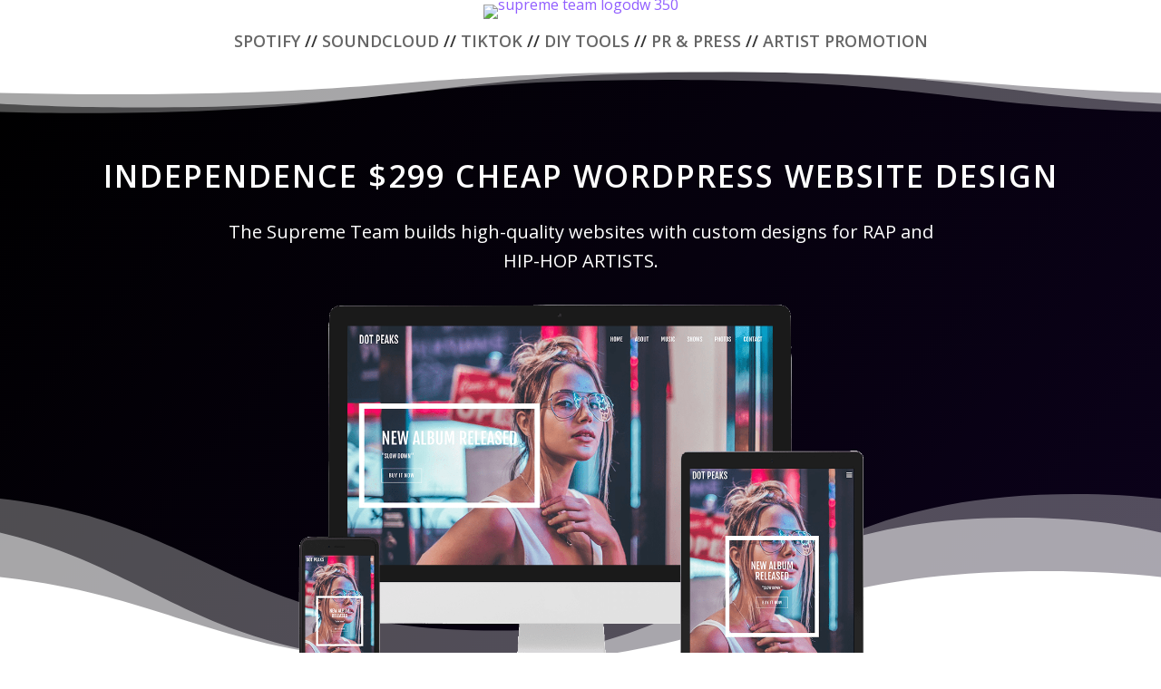

--- FILE ---
content_type: text/html; charset=UTF-8
request_url: https://artist-websites.supremepr.us/affordable-web-design/independence-wordpress-development/
body_size: 28264
content:
<!DOCTYPE html>
<html lang="en-US">
<head>
<meta charset="UTF-8"/>
<meta http-equiv="X-UA-Compatible" content="IE=edge">
<link rel="pingback" href="https://artist-websites.supremepr.us/xmlrpc.php"/>
<meta name='robots' content='index, follow, max-image-preview:large, max-snippet:-1, max-video-preview:-1'/>
<title>Independence $299 Cheap WordPress Website Design Archives | Hip-Hop Website Design and Development</title>
<link rel="canonical" href="https://artist-websites.supremepr.us/affordable-web-design/independence-wordpress-development/"/>
<link rel="next" href="https://artist-websites.supremepr.us/affordable-web-design/independence-wordpress-development/page/2/"/>
<meta property="og:locale" content="en_US"/>
<meta property="og:type" content="article"/>
<meta property="og:title" content="Independence $299 Cheap WordPress Website Design Archives | Hip-Hop Website Design and Development"/>
<meta property="og:url" content="https://artist-websites.supremepr.us/affordable-web-design/independence-wordpress-development/"/>
<meta property="og:site_name" content="Hip-Hop Website Design and Development"/>
<meta name="twitter:card" content="summary_large_image"/>
<link rel='dns-prefetch' href='//www.google.com'/>
<link rel='dns-prefetch' href='//www.googletagmanager.com'/>
<link rel='dns-prefetch' href='//fonts.googleapis.com'/>
<link rel="alternate" type="application/rss+xml" title="Hip-Hop Website Design and Development &raquo; Feed" href="https://artist-websites.supremepr.us/feed/"/>
<link rel="alternate" type="application/rss+xml" title="Hip-Hop Website Design and Development &raquo; Independence $299 Cheap WordPress Website Design Category Feed" href="https://artist-websites.supremepr.us/affordable-web-design/independence-wordpress-development/feed/"/>
<meta content="Divi Ecommerce v.1.2.3" name="generator"/>
<link rel="stylesheet" type="text/css" href="//artist-websites.supremepr.us/wp-content/cache/wpfc-minified/9a3kc49d/c1o6i.css" media="all"/>
<script defer='defer' src='https://www.google.com/recaptcha/api.js?render=6LfjbNEZAAAAABJixrFYhMcB_VLDpyY5yK9r1oWb&#038;ver=5.7.14' id='recaptcha-v3-js' type="b99cbd730e17d4cc8908e71f-text/javascript"></script>
<script defer='defer' src='https://www.googletagmanager.com/gtag/js?id=UA-7706868-1' id='google_gtagjs-js' async type="b99cbd730e17d4cc8908e71f-text/javascript"></script>
<link rel="https://api.w.org/" href="https://artist-websites.supremepr.us/wp-json/"/><link rel="alternate" type="application/json" href="https://artist-websites.supremepr.us/wp-json/wp/v2/categories/895"/><link rel="EditURI" type="application/rsd+xml" title="RSD" href="https://artist-websites.supremepr.us/xmlrpc.php?rsd"/>
<link rel="wlwmanifest" type="application/wlwmanifest+xml" href="https://artist-websites.supremepr.us/wp-includes/wlwmanifest.xml"/> 
<script type="b99cbd730e17d4cc8908e71f-text/javascript">(function(i,s,o,g,r,a,m){i['GoogleAnalyticsObject']=r;i[r]=i[r]||function(){ (i[r].q=i[r].q||[]).push(arguments)},i[r].l=1*new Date();a=s.createElement(o), m=s.getElementsByTagName(o)[0];a.async=1;a.src=g;m.parentNode.insertBefore(a,m) })(window,document,'script','https://www.google-analytics.com/analytics.js','ga'); ga('create', 'UA-148903860-15', 'auto'); ga('send', 'pageview');</script>
<meta name="generator" content="Site Kit by Google 1.25.0"/>    <style>.primary-background, .woocommerce .widget_price_filter .ui-slider .ui-slider-range, .woocommerce .widget_price_filter .ui-slider .ui-slider-handle, .woocommerce .woocommerce-pagination ul.page-numbers a:hover, .woocommerce-page .woocommerce-pagination ul.page-numbers a:hover, .wp-pagenavi a:hover, .home-slider .et-pb-controllers a.et-pb-active-control, .home-slider .et-pb-arrow-next:hover, .home-slider .et-pb-arrow-prev:hover{background-color:#0d98e2 !important;}
.primary-color, .divi-ecommerce-sidebar li.cat-item a:hover, .divi-ecommerce-sidebar li.cat-item.current-cat > a, .divi-ecommerce-woo-tabs ul.et_pb_tabs_controls li a:hover, .search-page-header h1 span, #top-header .et-social-icon a:hover, footer .et-social-icon a:hover, #footer-widgets .footer-widget .widget_nav_menu li a:hover, #footer-widgets .footer-widget .widget_nav_menu li a:focus, #footer-widgets .footer-widget .widget_nav_menu li.current-menu-item a, .woocommerce-info a.showlogin:hover, .woocommerce-info a.showcoupon:hover, .not-found-404 h2 span, .not-found-404 p.large-404, .woocommerce-MyAccount-navigation ul li a:hover, .post-navigation a:hover, .related-thumb h3.post-title:hover, .blog .et_pb_post h2.entry-title:hover, .search .et_pb_post h2.entry-title:hover, .archive .et_pb_post h2.entry-title:hover, .empty-cart h1 span, .woo-cart form.woocommerce-cart-form td.product-name a:hover, body.woocommerce #content-area div.product .woocommerce-tabs ul.tabs li a:hover, body.woocommerce div.product .woocommerce-tabs ul.tabs li a:hover, .woocommerce-breadcrumb a:hover, #sidebar li.cat-item.current-cat > a, .tagcloud a:hover, #sidebar .woocommerce ul.product_list_widget li span.product-title:hover, #sidebar .woocommerce ul.cart_list li span.product-title:hover, .woocommerce ul.cart_list li a:not(.remove):hover, .woocommerce ul.product_list_widget li a:not(.remove):hover, .woocommerce .woocommerce-pagination ul.page-numbers span.current, .woocommerce-page .woocommerce-pagination ul.page-numbers span.current, .wp-pagenavi span.current, .home-slider .et_pb_slide_title span, .bottom-blurbs .et_pb_column:hover .et-pb-icon, .woocommerce ul.products li.product .woocommerce-loop-category__title:hover, .woocommerce ul.products li.product .woocommerce-loop-product__title:hover, .woocommerce ul.products li.product h3:hover, .woocommerce.et-db #et-boc .et-l .woocommerce ul.products li.product .button.add_to_cart_button:hover, .et_pb_blog_grid .et_pb_post .entry-title:hover, .woocommerce.et-db #et-boc .et-l ul.products li.product .button.add_to_cart_button:hover, .woocommerce.et-db #et-boc .et-l ul.products li.product .product_type_variable.button:hover, .woocommerce.et-db #et-boc .et-l ul.products li.product.outofstock .button:hover, .woocommerce ul.products li.product .button.add_to_cart_button:hover, .woocommerce ul.products li.product .product_type_variable.button:hover, .woocommerce ul.products li.product.outofstock .button:hover{color:#0d98e2 !important;}
.primary-border-color, #top-header .et-social-icon a:hover, footer .et-social-icon a:hover, .woocommerce div.product div.images .flex-control-thumbs li img.flex-active, .woocommerce div.product div.images .flex-control-thumbs li img:hover, .tagcloud a:hover, .woocommerce .woocommerce-pagination ul.page-numbers span.current, .woocommerce-page .woocommerce-pagination ul.page-numbers span.current, .wp-pagenavi span.current, .home-slider .et-pb-controllers a.et-pb-active-control:before, .bottom-blurbs .et_pb_column:hover, .woocommerce.et-db #et-boc .et-l ul.products li.product .button.add_to_cart_button:hover, .woocommerce.et-db #et-boc .et-l ul.products li.product .product_type_variable.button:hover, .woocommerce.et-db #et-boc .et-l ul.products li.product.outofstock .button:hover, .woocommerce ul.products li.product .button.add_to_cart_button:hover, .woocommerce ul.products li.product .product_type_variable.button:hover, .woocommerce ul.products li.product.outofstock .button:hover{border-color:#0d98e2 !important;}
.woocommerce .widget_price_filter .ui-slider .ui-slider-handle:after{border-color:#0d98e2 !important;}
.divi-ecommerce-primary-button, .form-submit .et_pb_button{border-color:rgba(0,0,0,0.62) !important;color:#ffffff !important;background-color:#262626 !important;}
.divi-ecommerce-primary-button:hover, .form-submit .et_pb_button:hover{border-color:rgba(0,0,0,0.64) !important;color:#ffffff !important;background-color:#000000 !important;}
.divi-ecommerce-secondary-button, .woocommerce .widget_price_filter button.button, .woocommerce div.product form.cart .button, .widget_search input#searchsubmit, .newsletter-section .caldera-grid .btn-default{border-color:#000000 !important;color:#ffffff !important;background-color:#000000 !important;}
.divi-ecommerce-secondary-button:hover, .woocommerce .widget_price_filter button.button:hover, .woocommerce div.product form.cart .button:hover, .widget_search input#searchsubmit:hover, .newsletter-section .caldera-grid .btn-default:hover{border-color:rgba(0,0,0,0.6) !important;color:#ffffff !important;background-color:#000000 !important;}
.divi-ecommerce-outline-button, .not-found-404 .buttons-container a, .single .comment_area .comment-reply-link, .related-thumb a.more-link, .blog .et_pb_post a.more-link, .archive .et_pb_post a.more-link, .et_pb_blog_grid .et_pb_post a.more-link, .woocommerce-info a.button, .woocommerce-info a.button.woocommerce-Button, .woocommerce-message a.button, .woocommerce-message a.button.wc-forward, .woocommerce-MyAccount-orders .woocommerce-orders-table__cell-order-actions a.button, .woocommerce .woocommerce-table--order-downloads a.button, .woocommerce .woocommerce-table--order-downloads a.woocommerce-MyAccount-downloads-file{border-color:#515151 !important;color:#ffffff !important;background-color:#000000 !important;}
.divi-ecommerce-outline-button:hover, .not-found-404 .buttons-container a:hover, .single .comment_area .comment-reply-link:hover, .related-thumb a.more-link:hover, .blog .et_pb_post a.more-link:hover, .archive .et_pb_post a.more-link:hover, .et_pb_blog_grid .et_pb_post a.more-link:hover, .woocommerce-info a.button:hover, .woocommerce-info a.button.woocommerce-Button:hover, .woocommerce-message a.button:hover, .woocommerce-message a.button.wc-forward:hover, .woocommerce-MyAccount-orders .woocommerce-orders-table__cell-order-actions a.button:hover, .woocommerce .woocommerce-table--order-downloads a.button:hover, .woocommerce .woocommerce-table--order-downloads a.woocommerce-MyAccount-downloads-file:hover{border-color:#111111 !important;color:#ffffff !important;background-color:#111111 !important;}</style>
<meta name="viewport" content="width=device-width, initial-scale=1.0, maximum-scale=1.0, user-scalable=0"/>
<script type="application/ld+json" class="saswp-schema-markup-output">[{"@context":"https:\/\/schema.org","@type":"CollectionPage","@id":"https:\/\/artist-websites.supremepr.us\/affordable-web-design\/independence-wordpress-development\/#CollectionPage","headline":"Independence $299 Cheap WordPress Website Design Category","description":"","url":"https:\/\/artist-websites.supremepr.us\/affordable-web-design\/independence-wordpress-development\/","hasPart":[{"@type":"Article","headline":"Low cost WordPress upkeep help plans.org weblog: Nasdaq Chooses Low cost WordPress upkeep help plans 8","url":"https:\/\/artist-websites.supremepr.us\/low-cost-wordpress-upkeep-help-plans-org-weblog-nasdaq-chooses-low-cost-wordpress-upkeep-help-plans-8\/","datePublished":"2021-08-09T18:16:31-05:00","dateModified":"2021-08-29T00:19:13-05:00","mainEntityOfPage":"https:\/\/artist-websites.supremepr.us\/low-cost-wordpress-upkeep-help-plans-org-weblog-nasdaq-chooses-low-cost-wordpress-upkeep-help-plans-8\/","author":{"@type":"Person","name":"Drupal Support","description":"","url":"https:\/\/artist-websites.supremepr.us\/author\/drupal-support\/","sameAs":[],"image":{"@type":"ImageObject","url":"https:\/\/secure.gravatar.com\/avatar\/?s=96&d=mm&r=r","height":96,"width":96}},"publisher":{"@type":"Organization","name":"Onsite Drupal SEO |\u00a0On-Site Drupal Search Engine Optimization","url":"https:\/\/artist-websites.supremepr.us"},"image":[{"@type":"ImageObject","@id":"https:\/\/artist-websites.supremepr.us\/low-cost-wordpress-upkeep-help-plans-org-weblog-nasdaq-chooses-low-cost-wordpress-upkeep-help-plans-8\/#primaryimage","url":"https:\/\/artist-websites.supremepr.us\/wp-content\/uploads\/2022\/02\/cropped-Supreme-TEAM-LogoDW_650-450x450-1-1200x1200.jpg","width":"1200","height":"1200"},{"@type":"ImageObject","url":"https:\/\/artist-websites.supremepr.us\/wp-content\/uploads\/2022\/02\/cropped-Supreme-TEAM-LogoDW_650-450x450-1-1200x900.jpg","width":"1200","height":"900"},{"@type":"ImageObject","url":"https:\/\/artist-websites.supremepr.us\/wp-content\/uploads\/2022\/02\/cropped-Supreme-TEAM-LogoDW_650-450x450-1-1200x675.jpg","width":"1200","height":"675"}]},{"@type":"Article","headline":"Highlights From HighEdWeb 2020","url":"https:\/\/artist-websites.supremepr.us\/palantir-highlights-from-highedweb-2020\/","datePublished":"2021-08-09T16:13:43-05:00","dateModified":"2021-08-09T14:32:17-05:00","mainEntityOfPage":"https:\/\/artist-websites.supremepr.us\/palantir-highlights-from-highedweb-2020\/","author":{"@type":"Person","name":"Drupal Support","description":"","url":"https:\/\/artist-websites.supremepr.us\/author\/drupal-support\/","sameAs":[],"image":{"@type":"ImageObject","url":"https:\/\/secure.gravatar.com\/avatar\/?s=96&d=mm&r=r","height":96,"width":96}},"publisher":{"@type":"Organization","name":"Onsite Drupal SEO |\u00a0On-Site Drupal Search Engine Optimization","url":"https:\/\/artist-websites.supremepr.us"},"image":[{"@type":"ImageObject","@id":"https:\/\/artist-websites.supremepr.us\/palantir-highlights-from-highedweb-2020\/#primaryimage","url":"https:\/\/artist-websites.supremepr.us\/wp-content\/uploads\/2022\/02\/cropped-Supreme-TEAM-LogoDW_650-450x450-1-1200x1200.jpg","width":"1200","height":"1200"},{"@type":"ImageObject","url":"https:\/\/artist-websites.supremepr.us\/wp-content\/uploads\/2022\/02\/cropped-Supreme-TEAM-LogoDW_650-450x450-1-1200x900.jpg","width":"1200","height":"900"},{"@type":"ImageObject","url":"https:\/\/artist-websites.supremepr.us\/wp-content\/uploads\/2022\/02\/cropped-Supreme-TEAM-LogoDW_650-450x450-1-1200x675.jpg","width":"1200","height":"675"}]},{"@type":"Article","headline":"Migrating XML in Cheap WordPress maintenance support plans 8","url":"https:\/\/artist-websites.supremepr.us\/palantir-migrating-xml-in-WordPress-8\/","datePublished":"2021-08-09T06:19:56-05:00","dateModified":"2021-08-09T14:32:20-05:00","mainEntityOfPage":"https:\/\/artist-websites.supremepr.us\/palantir-migrating-xml-in-WordPress-8\/","author":{"@type":"Person","name":"Drupal Support","description":"","url":"https:\/\/artist-websites.supremepr.us\/author\/drupal-support\/","sameAs":[],"image":{"@type":"ImageObject","url":"https:\/\/secure.gravatar.com\/avatar\/?s=96&d=mm&r=r","height":96,"width":96}},"publisher":{"@type":"Organization","name":"Onsite Drupal SEO |\u00a0On-Site Drupal Search Engine Optimization","url":"https:\/\/artist-websites.supremepr.us"},"image":[{"@type":"ImageObject","@id":"https:\/\/artist-websites.supremepr.us\/palantir-migrating-xml-in-WordPress-8\/#primaryimage","url":"https:\/\/artist-websites.supremepr.us\/wp-content\/uploads\/2022\/02\/cropped-Supreme-TEAM-LogoDW_650-450x450-1-1200x1200.jpg","width":"1200","height":"1200"},{"@type":"ImageObject","url":"https:\/\/artist-websites.supremepr.us\/wp-content\/uploads\/2022\/02\/cropped-Supreme-TEAM-LogoDW_650-450x450-1-1200x900.jpg","width":"1200","height":"900"},{"@type":"ImageObject","url":"https:\/\/artist-websites.supremepr.us\/wp-content\/uploads\/2022\/02\/cropped-Supreme-TEAM-LogoDW_650-450x450-1-1200x675.jpg","width":"1200","height":"675"}]},{"@type":"Article","headline":"Cheap WordPress Update Solutions Cheap WordPress maintenance support plans Blog: Cheap WordPress maintenan ...","url":"https:\/\/artist-websites.supremepr.us\/unimity-solutions-WordPress-blog-WordPress-board-staff-mixer\/","datePublished":"2021-08-09T04:31:00-05:00","dateModified":"2021-08-09T14:32:23-05:00","mainEntityOfPage":"https:\/\/artist-websites.supremepr.us\/unimity-solutions-WordPress-blog-WordPress-board-staff-mixer\/","author":{"@type":"Person","name":"Drupal Support","description":"","url":"https:\/\/artist-websites.supremepr.us\/author\/drupal-support\/","sameAs":[],"image":{"@type":"ImageObject","url":"https:\/\/secure.gravatar.com\/avatar\/?s=96&d=mm&r=r","height":96,"width":96}},"publisher":{"@type":"Organization","name":"Onsite Drupal SEO |\u00a0On-Site Drupal Search Engine Optimization","url":"https:\/\/artist-websites.supremepr.us"},"image":[{"@type":"ImageObject","@id":"https:\/\/artist-websites.supremepr.us\/unimity-solutions-WordPress-blog-WordPress-board-staff-mixer\/#primaryimage","url":"https:\/\/artist-websites.supremepr.us\/wp-content\/uploads\/2022\/02\/cropped-Supreme-TEAM-LogoDW_650-450x450-1-1200x1200.jpg","width":"1200","height":"1200"},{"@type":"ImageObject","url":"https:\/\/artist-websites.supremepr.us\/wp-content\/uploads\/2022\/02\/cropped-Supreme-TEAM-LogoDW_650-450x450-1-1200x900.jpg","width":"1200","height":"900"},{"@type":"ImageObject","url":"https:\/\/artist-websites.supremepr.us\/wp-content\/uploads\/2022\/02\/cropped-Supreme-TEAM-LogoDW_650-450x450-1-1200x675.jpg","width":"1200","height":"675"}]},{"@type":"Article","headline":"Conductor, a Composer UI","url":"https:\/\/artist-websites.supremepr.us\/matt-glaman-conductor-a-composer-ui\/","datePublished":"2021-08-09T03:03:15-05:00","dateModified":"2021-08-09T14:32:25-05:00","mainEntityOfPage":"https:\/\/artist-websites.supremepr.us\/matt-glaman-conductor-a-composer-ui\/","author":{"@type":"Person","name":"Drupal Support","description":"","url":"https:\/\/artist-websites.supremepr.us\/author\/drupal-support\/","sameAs":[],"image":{"@type":"ImageObject","url":"https:\/\/secure.gravatar.com\/avatar\/?s=96&d=mm&r=r","height":96,"width":96}},"publisher":{"@type":"Organization","name":"Onsite Drupal SEO |\u00a0On-Site Drupal Search Engine Optimization","url":"https:\/\/artist-websites.supremepr.us"},"image":[{"@type":"ImageObject","@id":"https:\/\/artist-websites.supremepr.us\/matt-glaman-conductor-a-composer-ui\/#primaryimage","url":"https:\/\/artist-websites.supremepr.us\/wp-content\/uploads\/2022\/02\/cropped-Supreme-TEAM-LogoDW_650-450x450-1-1200x1200.jpg","width":"1200","height":"1200"},{"@type":"ImageObject","url":"https:\/\/artist-websites.supremepr.us\/wp-content\/uploads\/2022\/02\/cropped-Supreme-TEAM-LogoDW_650-450x450-1-1200x900.jpg","width":"1200","height":"900"},{"@type":"ImageObject","url":"https:\/\/artist-websites.supremepr.us\/wp-content\/uploads\/2022\/02\/cropped-Supreme-TEAM-LogoDW_650-450x450-1-1200x675.jpg","width":"1200","height":"675"}]},{"@type":"Article","headline":"Add date pop-up calendar in custom Cheap WordPress 7 form","url":"https:\/\/artist-websites.supremepr.us\/phponwebsites-add-date-pop-up-calendar-in-custom-WordPress-7-form\/","datePublished":"2021-08-08T20:37:05-05:00","dateModified":"2021-08-09T14:32:28-05:00","mainEntityOfPage":"https:\/\/artist-websites.supremepr.us\/phponwebsites-add-date-pop-up-calendar-in-custom-WordPress-7-form\/","author":{"@type":"Person","name":"Drupal Support","description":"","url":"https:\/\/artist-websites.supremepr.us\/author\/drupal-support\/","sameAs":[],"image":{"@type":"ImageObject","url":"https:\/\/secure.gravatar.com\/avatar\/?s=96&d=mm&r=r","height":96,"width":96}},"publisher":{"@type":"Organization","name":"Onsite Drupal SEO |\u00a0On-Site Drupal Search Engine Optimization","url":"https:\/\/artist-websites.supremepr.us"},"image":[{"@type":"ImageObject","@id":"https:\/\/artist-websites.supremepr.us\/phponwebsites-add-date-pop-up-calendar-in-custom-WordPress-7-form\/#primaryimage","url":"https:\/\/artist-websites.supremepr.us\/wp-content\/uploads\/2022\/02\/cropped-Supreme-TEAM-LogoDW_650-450x450-1-1200x1200.jpg","width":"1200","height":"1200"},{"@type":"ImageObject","url":"https:\/\/artist-websites.supremepr.us\/wp-content\/uploads\/2022\/02\/cropped-Supreme-TEAM-LogoDW_650-450x450-1-1200x900.jpg","width":"1200","height":"900"},{"@type":"ImageObject","url":"https:\/\/artist-websites.supremepr.us\/wp-content\/uploads\/2022\/02\/cropped-Supreme-TEAM-LogoDW_650-450x450-1-1200x675.jpg","width":"1200","height":"675"}]},{"@type":"Article","headline":"Cheap WordPress Update &#8211; Thoughts: Cheap WordPress maintenance support plansCon showcase: a very Bri ...","url":"https:\/\/artist-websites.supremepr.us\/ixis-co-uk-thoughts-WordPresscon-showcase-a-very-british-migration\/","datePublished":"2021-08-08T16:48:35-05:00","dateModified":"2021-08-09T14:32:30-05:00","mainEntityOfPage":"https:\/\/artist-websites.supremepr.us\/ixis-co-uk-thoughts-WordPresscon-showcase-a-very-british-migration\/","author":{"@type":"Person","name":"Drupal Support","description":"","url":"https:\/\/artist-websites.supremepr.us\/author\/drupal-support\/","sameAs":[],"image":{"@type":"ImageObject","url":"https:\/\/secure.gravatar.com\/avatar\/?s=96&d=mm&r=r","height":96,"width":96}},"publisher":{"@type":"Organization","name":"Onsite Drupal SEO |\u00a0On-Site Drupal Search Engine Optimization","url":"https:\/\/artist-websites.supremepr.us"},"image":[{"@type":"ImageObject","@id":"https:\/\/artist-websites.supremepr.us\/ixis-co-uk-thoughts-WordPresscon-showcase-a-very-british-migration\/#primaryimage","url":"https:\/\/artist-websites.supremepr.us\/wp-content\/uploads\/2022\/02\/cropped-Supreme-TEAM-LogoDW_650-450x450-1-1200x1200.jpg","width":"1200","height":"1200"},{"@type":"ImageObject","url":"https:\/\/artist-websites.supremepr.us\/wp-content\/uploads\/2022\/02\/cropped-Supreme-TEAM-LogoDW_650-450x450-1-1200x900.jpg","width":"1200","height":"900"},{"@type":"ImageObject","url":"https:\/\/artist-websites.supremepr.us\/wp-content\/uploads\/2022\/02\/cropped-Supreme-TEAM-LogoDW_650-450x450-1-1200x675.jpg","width":"1200","height":"675"}]},{"@type":"Article","headline":"Cheap WordPress Update.com Blog: AGILEDROP: Which big names use Cheap WordPress maintenance support plans?","url":"https:\/\/artist-websites.supremepr.us\/agiledrop-com-blog-agiledrop-which-big-names-use-WordPress\/","datePublished":"2021-08-08T07:02:06-05:00","dateModified":"2021-08-09T14:32:33-05:00","mainEntityOfPage":"https:\/\/artist-websites.supremepr.us\/agiledrop-com-blog-agiledrop-which-big-names-use-WordPress\/","author":{"@type":"Person","name":"Drupal Support","description":"","url":"https:\/\/artist-websites.supremepr.us\/author\/drupal-support\/","sameAs":[],"image":{"@type":"ImageObject","url":"https:\/\/secure.gravatar.com\/avatar\/?s=96&d=mm&r=r","height":96,"width":96}},"publisher":{"@type":"Organization","name":"Onsite Drupal SEO |\u00a0On-Site Drupal Search Engine Optimization","url":"https:\/\/artist-websites.supremepr.us"},"image":[{"@type":"ImageObject","@id":"https:\/\/artist-websites.supremepr.us\/agiledrop-com-blog-agiledrop-which-big-names-use-WordPress\/#primaryimage","url":"https:\/\/artist-websites.supremepr.us\/wp-content\/uploads\/2022\/02\/cropped-Supreme-TEAM-LogoDW_650-450x450-1-1200x1200.jpg","width":"1200","height":"1200"},{"@type":"ImageObject","url":"https:\/\/artist-websites.supremepr.us\/wp-content\/uploads\/2022\/02\/cropped-Supreme-TEAM-LogoDW_650-450x450-1-1200x900.jpg","width":"1200","height":"900"},{"@type":"ImageObject","url":"https:\/\/artist-websites.supremepr.us\/wp-content\/uploads\/2022\/02\/cropped-Supreme-TEAM-LogoDW_650-450x450-1-1200x675.jpg","width":"1200","height":"675"}]},{"@type":"Article","headline":"We should all have a Kenny in our lives","url":"https:\/\/artist-websites.supremepr.us\/aurelien-navarre-we-should-all-have-a-kenny-in-our-lives\/","datePublished":"2021-08-08T02:25:00-05:00","dateModified":"2021-08-09T14:32:37-05:00","mainEntityOfPage":"https:\/\/artist-websites.supremepr.us\/aurelien-navarre-we-should-all-have-a-kenny-in-our-lives\/","author":{"@type":"Person","name":"Drupal Support","description":"","url":"https:\/\/artist-websites.supremepr.us\/author\/drupal-support\/","sameAs":[],"image":{"@type":"ImageObject","url":"https:\/\/secure.gravatar.com\/avatar\/?s=96&d=mm&r=r","height":96,"width":96}},"publisher":{"@type":"Organization","name":"Onsite Drupal SEO |\u00a0On-Site Drupal Search Engine Optimization","url":"https:\/\/artist-websites.supremepr.us"},"image":[{"@type":"ImageObject","@id":"https:\/\/artist-websites.supremepr.us\/aurelien-navarre-we-should-all-have-a-kenny-in-our-lives\/#primaryimage","url":"https:\/\/artist-websites.supremepr.us\/wp-content\/uploads\/2022\/02\/cropped-Supreme-TEAM-LogoDW_650-450x450-1-1200x1200.jpg","width":"1200","height":"1200"},{"@type":"ImageObject","url":"https:\/\/artist-websites.supremepr.us\/wp-content\/uploads\/2022\/02\/cropped-Supreme-TEAM-LogoDW_650-450x450-1-1200x900.jpg","width":"1200","height":"900"},{"@type":"ImageObject","url":"https:\/\/artist-websites.supremepr.us\/wp-content\/uploads\/2022\/02\/cropped-Supreme-TEAM-LogoDW_650-450x450-1-1200x675.jpg","width":"1200","height":"675"}]},{"@type":"Article","headline":"Cheap WordPress maintenance support plans Mexico: L\u00edder de proyectos y arquitecto de desarrollo","url":"https:\/\/artist-websites.supremepr.us\/WordPress-mexico-lider-de-proyectos-y-arquitecto-de-desarrollo\/","datePublished":"2021-08-07T22:04:21-05:00","dateModified":"2021-08-09T14:24:56-05:00","mainEntityOfPage":"https:\/\/artist-websites.supremepr.us\/WordPress-mexico-lider-de-proyectos-y-arquitecto-de-desarrollo\/","author":{"@type":"Person","name":"Drupal Support","description":"","url":"https:\/\/artist-websites.supremepr.us\/author\/drupal-support\/","sameAs":[],"image":{"@type":"ImageObject","url":"https:\/\/secure.gravatar.com\/avatar\/?s=96&d=mm&r=r","height":96,"width":96}},"publisher":{"@type":"Organization","name":"Onsite Drupal SEO |\u00a0On-Site Drupal Search Engine Optimization","url":"https:\/\/artist-websites.supremepr.us"},"image":[{"@type":"ImageObject","@id":"https:\/\/artist-websites.supremepr.us\/WordPress-mexico-lider-de-proyectos-y-arquitecto-de-desarrollo\/#primaryimage","url":"https:\/\/artist-websites.supremepr.us\/wp-content\/uploads\/2022\/02\/cropped-Supreme-TEAM-LogoDW_650-450x450-1-1200x1200.jpg","width":"1200","height":"1200"},{"@type":"ImageObject","url":"https:\/\/artist-websites.supremepr.us\/wp-content\/uploads\/2022\/02\/cropped-Supreme-TEAM-LogoDW_650-450x450-1-1200x900.jpg","width":"1200","height":"900"},{"@type":"ImageObject","url":"https:\/\/artist-websites.supremepr.us\/wp-content\/uploads\/2022\/02\/cropped-Supreme-TEAM-LogoDW_650-450x450-1-1200x675.jpg","width":"1200","height":"675"}]},{"@type":"Article","headline":"Magazine Website","url":"https:\/\/artist-websites.supremepr.us\/flickr-magazine-website\/","datePublished":"2021-08-07T21:40:38-05:00","dateModified":"2021-08-09T14:26:15-05:00","mainEntityOfPage":"https:\/\/artist-websites.supremepr.us\/flickr-magazine-website\/","author":{"@type":"Person","name":"Drupal Support","description":"","url":"https:\/\/artist-websites.supremepr.us\/author\/drupal-support\/","sameAs":[],"image":{"@type":"ImageObject","url":"https:\/\/secure.gravatar.com\/avatar\/?s=96&d=mm&r=r","height":96,"width":96}},"publisher":{"@type":"Organization","name":"Onsite Drupal SEO |\u00a0On-Site Drupal Search Engine Optimization","url":"https:\/\/artist-websites.supremepr.us"},"image":[{"@type":"ImageObject","@id":"https:\/\/artist-websites.supremepr.us\/flickr-magazine-website\/#primaryimage","url":"https:\/\/artist-websites.supremepr.us\/wp-content\/uploads\/2022\/02\/cropped-Supreme-TEAM-LogoDW_650-450x450-1-1200x1200.jpg","width":"1200","height":"1200"},{"@type":"ImageObject","url":"https:\/\/artist-websites.supremepr.us\/wp-content\/uploads\/2022\/02\/cropped-Supreme-TEAM-LogoDW_650-450x450-1-1200x900.jpg","width":"1200","height":"900"},{"@type":"ImageObject","url":"https:\/\/artist-websites.supremepr.us\/wp-content\/uploads\/2022\/02\/cropped-Supreme-TEAM-LogoDW_650-450x450-1-1200x675.jpg","width":"1200","height":"675"}]},{"@type":"Article","headline":"What is Information Architecture and Why it is Important to Your Website","url":"https:\/\/artist-websites.supremepr.us\/acquia-developer-center-blog-what-is-information-architecture-and-why-it-is-important-to-your-website\/","datePublished":"2021-08-07T18:24:50-05:00","dateModified":"2021-08-09T14:26:19-05:00","mainEntityOfPage":"https:\/\/artist-websites.supremepr.us\/acquia-developer-center-blog-what-is-information-architecture-and-why-it-is-important-to-your-website\/","author":{"@type":"Person","name":"Drupal Support","description":"","url":"https:\/\/artist-websites.supremepr.us\/author\/drupal-support\/","sameAs":[],"image":{"@type":"ImageObject","url":"https:\/\/secure.gravatar.com\/avatar\/?s=96&d=mm&r=r","height":96,"width":96}},"publisher":{"@type":"Organization","name":"Onsite Drupal SEO |\u00a0On-Site Drupal Search Engine Optimization","url":"https:\/\/artist-websites.supremepr.us"},"image":[{"@type":"ImageObject","@id":"https:\/\/artist-websites.supremepr.us\/acquia-developer-center-blog-what-is-information-architecture-and-why-it-is-important-to-your-website\/#primaryimage","url":"https:\/\/artist-websites.supremepr.us\/wp-content\/uploads\/2022\/02\/cropped-Supreme-TEAM-LogoDW_650-450x450-1-1200x1200.jpg","width":"1200","height":"1200"},{"@type":"ImageObject","url":"https:\/\/artist-websites.supremepr.us\/wp-content\/uploads\/2022\/02\/cropped-Supreme-TEAM-LogoDW_650-450x450-1-1200x900.jpg","width":"1200","height":"900"},{"@type":"ImageObject","url":"https:\/\/artist-websites.supremepr.us\/wp-content\/uploads\/2022\/02\/cropped-Supreme-TEAM-LogoDW_650-450x450-1-1200x675.jpg","width":"1200","height":"675"}]},{"@type":"Article","headline":"Real Estate Website","url":"https:\/\/artist-websites.supremepr.us\/flickr-real-estate-website\/","datePublished":"2021-08-07T14:17:46-05:00","dateModified":"2021-08-09T14:26:22-05:00","mainEntityOfPage":"https:\/\/artist-websites.supremepr.us\/flickr-real-estate-website\/","author":{"@type":"Person","name":"Drupal Support","description":"","url":"https:\/\/artist-websites.supremepr.us\/author\/drupal-support\/","sameAs":[],"image":{"@type":"ImageObject","url":"https:\/\/secure.gravatar.com\/avatar\/?s=96&d=mm&r=r","height":96,"width":96}},"publisher":{"@type":"Organization","name":"Onsite Drupal SEO |\u00a0On-Site Drupal Search Engine Optimization","url":"https:\/\/artist-websites.supremepr.us"},"image":[{"@type":"ImageObject","@id":"https:\/\/artist-websites.supremepr.us\/flickr-real-estate-website\/#primaryimage","url":"https:\/\/artist-websites.supremepr.us\/wp-content\/uploads\/2022\/02\/cropped-Supreme-TEAM-LogoDW_650-450x450-1-1200x1200.jpg","width":"1200","height":"1200"},{"@type":"ImageObject","url":"https:\/\/artist-websites.supremepr.us\/wp-content\/uploads\/2022\/02\/cropped-Supreme-TEAM-LogoDW_650-450x450-1-1200x900.jpg","width":"1200","height":"900"},{"@type":"ImageObject","url":"https:\/\/artist-websites.supremepr.us\/wp-content\/uploads\/2022\/02\/cropped-Supreme-TEAM-LogoDW_650-450x450-1-1200x675.jpg","width":"1200","height":"675"}]},{"@type":"Article","headline":"How to Make Acquia Lift for Content Syndication Work with Existing Sites","url":"https:\/\/artist-websites.supremepr.us\/acquia-developer-center-blog-how-to-make-acquia-lift-for-content-syndication-work-with-existing-sites\/","datePublished":"2021-08-07T06:24:46-05:00","dateModified":"2021-08-09T14:26:25-05:00","mainEntityOfPage":"https:\/\/artist-websites.supremepr.us\/acquia-developer-center-blog-how-to-make-acquia-lift-for-content-syndication-work-with-existing-sites\/","author":{"@type":"Person","name":"Drupal Support","description":"","url":"https:\/\/artist-websites.supremepr.us\/author\/drupal-support\/","sameAs":[],"image":{"@type":"ImageObject","url":"https:\/\/secure.gravatar.com\/avatar\/?s=96&d=mm&r=r","height":96,"width":96}},"publisher":{"@type":"Organization","name":"Onsite Drupal SEO |\u00a0On-Site Drupal Search Engine Optimization","url":"https:\/\/artist-websites.supremepr.us"},"image":[{"@type":"ImageObject","@id":"https:\/\/artist-websites.supremepr.us\/acquia-developer-center-blog-how-to-make-acquia-lift-for-content-syndication-work-with-existing-sites\/#primaryimage","url":"https:\/\/artist-websites.supremepr.us\/wp-content\/uploads\/2022\/02\/cropped-Supreme-TEAM-LogoDW_650-450x450-1-1200x1200.jpg","width":"1200","height":"1200"},{"@type":"ImageObject","url":"https:\/\/artist-websites.supremepr.us\/wp-content\/uploads\/2022\/02\/cropped-Supreme-TEAM-LogoDW_650-450x450-1-1200x900.jpg","width":"1200","height":"900"},{"@type":"ImageObject","url":"https:\/\/artist-websites.supremepr.us\/wp-content\/uploads\/2022\/02\/cropped-Supreme-TEAM-LogoDW_650-450x450-1-1200x675.jpg","width":"1200","height":"675"}]},{"@type":"Article","headline":": Quo: Versions, Versions Everywhere, Part 1","url":"https:\/\/artist-websites.supremepr.us\/tag1-consulting-tag1-quo-versions-versions-everywhere-part-1\/","datePublished":"2021-08-07T00:22:50-05:00","dateModified":"2021-08-09T14:26:28-05:00","mainEntityOfPage":"https:\/\/artist-websites.supremepr.us\/tag1-consulting-tag1-quo-versions-versions-everywhere-part-1\/","author":{"@type":"Person","name":"Drupal Support","description":"","url":"https:\/\/artist-websites.supremepr.us\/author\/drupal-support\/","sameAs":[],"image":{"@type":"ImageObject","url":"https:\/\/secure.gravatar.com\/avatar\/?s=96&d=mm&r=r","height":96,"width":96}},"publisher":{"@type":"Organization","name":"Onsite Drupal SEO |\u00a0On-Site Drupal Search Engine Optimization","url":"https:\/\/artist-websites.supremepr.us"},"image":[{"@type":"ImageObject","@id":"https:\/\/artist-websites.supremepr.us\/tag1-consulting-tag1-quo-versions-versions-everywhere-part-1\/#primaryimage","url":"https:\/\/artist-websites.supremepr.us\/wp-content\/uploads\/2022\/02\/cropped-Supreme-TEAM-LogoDW_650-450x450-1-1200x1200.jpg","width":"1200","height":"1200"},{"@type":"ImageObject","url":"https:\/\/artist-websites.supremepr.us\/wp-content\/uploads\/2022\/02\/cropped-Supreme-TEAM-LogoDW_650-450x450-1-1200x900.jpg","width":"1200","height":"900"},{"@type":"ImageObject","url":"https:\/\/artist-websites.supremepr.us\/wp-content\/uploads\/2022\/02\/cropped-Supreme-TEAM-LogoDW_650-450x450-1-1200x675.jpg","width":"1200","height":"675"}]},{"@type":"Article","headline":"akgdesigners.com","url":"https:\/\/artist-websites.supremepr.us\/flickr-akgdesigners-com\/","datePublished":"2021-08-06T23:18:50-05:00","dateModified":"2021-08-09T14:26:31-05:00","mainEntityOfPage":"https:\/\/artist-websites.supremepr.us\/flickr-akgdesigners-com\/","author":{"@type":"Person","name":"Drupal Support","description":"","url":"https:\/\/artist-websites.supremepr.us\/author\/drupal-support\/","sameAs":[],"image":{"@type":"ImageObject","url":"https:\/\/secure.gravatar.com\/avatar\/?s=96&d=mm&r=r","height":96,"width":96}},"publisher":{"@type":"Organization","name":"Onsite Drupal SEO |\u00a0On-Site Drupal Search Engine Optimization","url":"https:\/\/artist-websites.supremepr.us"},"image":[{"@type":"ImageObject","@id":"https:\/\/artist-websites.supremepr.us\/flickr-akgdesigners-com\/#primaryimage","url":"https:\/\/artist-websites.supremepr.us\/wp-content\/uploads\/2022\/02\/cropped-Supreme-TEAM-LogoDW_650-450x450-1-1200x1200.jpg","width":"1200","height":"1200"},{"@type":"ImageObject","url":"https:\/\/artist-websites.supremepr.us\/wp-content\/uploads\/2022\/02\/cropped-Supreme-TEAM-LogoDW_650-450x450-1-1200x900.jpg","width":"1200","height":"900"},{"@type":"ImageObject","url":"https:\/\/artist-websites.supremepr.us\/wp-content\/uploads\/2022\/02\/cropped-Supreme-TEAM-LogoDW_650-450x450-1-1200x675.jpg","width":"1200","height":"675"}]},{"@type":"Article","headline":"Liderlik.co | Coming Soon","url":"https:\/\/artist-websites.supremepr.us\/flickr-liderlik-co-coming-soon\/","datePublished":"2021-08-06T21:52:28-05:00","dateModified":"2021-08-09T14:26:34-05:00","mainEntityOfPage":"https:\/\/artist-websites.supremepr.us\/flickr-liderlik-co-coming-soon\/","author":{"@type":"Person","name":"Drupal Support","description":"","url":"https:\/\/artist-websites.supremepr.us\/author\/drupal-support\/","sameAs":[],"image":{"@type":"ImageObject","url":"https:\/\/secure.gravatar.com\/avatar\/?s=96&d=mm&r=r","height":96,"width":96}},"publisher":{"@type":"Organization","name":"Onsite Drupal SEO |\u00a0On-Site Drupal Search Engine Optimization","url":"https:\/\/artist-websites.supremepr.us"},"image":[{"@type":"ImageObject","@id":"https:\/\/artist-websites.supremepr.us\/flickr-liderlik-co-coming-soon\/#primaryimage","url":"https:\/\/artist-websites.supremepr.us\/wp-content\/uploads\/2022\/02\/cropped-Supreme-TEAM-LogoDW_650-450x450-1-1200x1200.jpg","width":"1200","height":"1200"},{"@type":"ImageObject","url":"https:\/\/artist-websites.supremepr.us\/wp-content\/uploads\/2022\/02\/cropped-Supreme-TEAM-LogoDW_650-450x450-1-1200x900.jpg","width":"1200","height":"900"},{"@type":"ImageObject","url":"https:\/\/artist-websites.supremepr.us\/wp-content\/uploads\/2022\/02\/cropped-Supreme-TEAM-LogoDW_650-450x450-1-1200x675.jpg","width":"1200","height":"675"}]},{"@type":"Article","headline":"Fully Responsive Cheap WordPress Web Design","url":"https:\/\/artist-websites.supremepr.us\/flickr-fully-responsive-web-design\/","datePublished":"2021-08-06T17:13:33-05:00","dateModified":"2021-08-09T14:26:38-05:00","mainEntityOfPage":"https:\/\/artist-websites.supremepr.us\/flickr-fully-responsive-web-design\/","author":{"@type":"Person","name":"Drupal Support","description":"","url":"https:\/\/artist-websites.supremepr.us\/author\/drupal-support\/","sameAs":[],"image":{"@type":"ImageObject","url":"https:\/\/secure.gravatar.com\/avatar\/?s=96&d=mm&r=r","height":96,"width":96}},"publisher":{"@type":"Organization","name":"Onsite Drupal SEO |\u00a0On-Site Drupal Search Engine Optimization","url":"https:\/\/artist-websites.supremepr.us"},"image":[{"@type":"ImageObject","@id":"https:\/\/artist-websites.supremepr.us\/flickr-fully-responsive-web-design\/#primaryimage","url":"https:\/\/artist-websites.supremepr.us\/wp-content\/uploads\/2022\/02\/cropped-Supreme-TEAM-LogoDW_650-450x450-1-1200x1200.jpg","width":"1200","height":"1200"},{"@type":"ImageObject","url":"https:\/\/artist-websites.supremepr.us\/wp-content\/uploads\/2022\/02\/cropped-Supreme-TEAM-LogoDW_650-450x450-1-1200x900.jpg","width":"1200","height":"900"},{"@type":"ImageObject","url":"https:\/\/artist-websites.supremepr.us\/wp-content\/uploads\/2022\/02\/cropped-Supreme-TEAM-LogoDW_650-450x450-1-1200x675.jpg","width":"1200","height":"675"}]},{"@type":"Article","headline":"A week in Colombia","url":"https:\/\/artist-websites.supremepr.us\/enzolutions-a-week-in-colombia\/","datePublished":"2021-08-06T14:31:17-05:00","dateModified":"2021-08-09T14:26:40-05:00","mainEntityOfPage":"https:\/\/artist-websites.supremepr.us\/enzolutions-a-week-in-colombia\/","author":{"@type":"Person","name":"Drupal Support","description":"","url":"https:\/\/artist-websites.supremepr.us\/author\/drupal-support\/","sameAs":[],"image":{"@type":"ImageObject","url":"https:\/\/secure.gravatar.com\/avatar\/?s=96&d=mm&r=r","height":96,"width":96}},"publisher":{"@type":"Organization","name":"Onsite Drupal SEO |\u00a0On-Site Drupal Search Engine Optimization","url":"https:\/\/artist-websites.supremepr.us"},"image":[{"@type":"ImageObject","@id":"https:\/\/artist-websites.supremepr.us\/enzolutions-a-week-in-colombia\/#primaryimage","url":"https:\/\/artist-websites.supremepr.us\/wp-content\/uploads\/2022\/02\/cropped-Supreme-TEAM-LogoDW_650-450x450-1-1200x1200.jpg","width":"1200","height":"1200"},{"@type":"ImageObject","url":"https:\/\/artist-websites.supremepr.us\/wp-content\/uploads\/2022\/02\/cropped-Supreme-TEAM-LogoDW_650-450x450-1-1200x900.jpg","width":"1200","height":"900"},{"@type":"ImageObject","url":"https:\/\/artist-websites.supremepr.us\/wp-content\/uploads\/2022\/02\/cropped-Supreme-TEAM-LogoDW_650-450x450-1-1200x675.jpg","width":"1200","height":"675"}]},{"@type":"Article","headline":"DamasBearings","url":"https:\/\/artist-websites.supremepr.us\/flickr-damasbearings\/","datePublished":"2021-08-06T14:16:46-05:00","dateModified":"2021-08-09T14:26:44-05:00","mainEntityOfPage":"https:\/\/artist-websites.supremepr.us\/flickr-damasbearings\/","author":{"@type":"Person","name":"Drupal Support","description":"","url":"https:\/\/artist-websites.supremepr.us\/author\/drupal-support\/","sameAs":[],"image":{"@type":"ImageObject","url":"https:\/\/secure.gravatar.com\/avatar\/?s=96&d=mm&r=r","height":96,"width":96}},"publisher":{"@type":"Organization","name":"Onsite Drupal SEO |\u00a0On-Site Drupal Search Engine Optimization","url":"https:\/\/artist-websites.supremepr.us"},"image":[{"@type":"ImageObject","@id":"https:\/\/artist-websites.supremepr.us\/flickr-damasbearings\/#primaryimage","url":"https:\/\/artist-websites.supremepr.us\/wp-content\/uploads\/2022\/02\/cropped-Supreme-TEAM-LogoDW_650-450x450-1-1200x1200.jpg","width":"1200","height":"1200"},{"@type":"ImageObject","url":"https:\/\/artist-websites.supremepr.us\/wp-content\/uploads\/2022\/02\/cropped-Supreme-TEAM-LogoDW_650-450x450-1-1200x900.jpg","width":"1200","height":"900"},{"@type":"ImageObject","url":"https:\/\/artist-websites.supremepr.us\/wp-content\/uploads\/2022\/02\/cropped-Supreme-TEAM-LogoDW_650-450x450-1-1200x675.jpg","width":"1200","height":"675"}]},{"@type":"Article","headline":"How to Choose the Right eCommerce Solution for Your Cheap WordPress maintenance support plans Project","url":"https:\/\/artist-websites.supremepr.us\/zivtech-how-to-choose-the-right-ecommerce-solution-for-your-WordPress-project\/","datePublished":"2021-02-18T10:02:35-06:00","dateModified":"2021-08-05T23:49:32-05:00","mainEntityOfPage":"https:\/\/artist-websites.supremepr.us\/zivtech-how-to-choose-the-right-ecommerce-solution-for-your-WordPress-project\/","author":{"@type":"Person","name":"Drupal Support","description":"","url":"https:\/\/artist-websites.supremepr.us\/author\/drupal-support\/","sameAs":[],"image":{"@type":"ImageObject","url":"https:\/\/secure.gravatar.com\/avatar\/?s=96&d=mm&r=r","height":96,"width":96}},"publisher":{"@type":"Organization","name":"Onsite Drupal SEO |\u00a0On-Site Drupal Search Engine Optimization","url":"https:\/\/artist-websites.supremepr.us"},"image":[{"@type":"ImageObject","@id":"https:\/\/artist-websites.supremepr.us\/zivtech-how-to-choose-the-right-ecommerce-solution-for-your-WordPress-project\/#primaryimage","url":"https:\/\/artist-websites.supremepr.us\/wp-content\/uploads\/2022\/02\/cropped-Supreme-TEAM-LogoDW_650-450x450-1-1200x1200.jpg","width":"1200","height":"1200"},{"@type":"ImageObject","url":"https:\/\/artist-websites.supremepr.us\/wp-content\/uploads\/2022\/02\/cropped-Supreme-TEAM-LogoDW_650-450x450-1-1200x900.jpg","width":"1200","height":"900"},{"@type":"ImageObject","url":"https:\/\/artist-websites.supremepr.us\/wp-content\/uploads\/2022\/02\/cropped-Supreme-TEAM-LogoDW_650-450x450-1-1200x675.jpg","width":"1200","height":"675"}]},{"@type":"Article","headline":"341A1724","url":"https:\/\/artist-websites.supremepr.us\/flickr-341a1724\/","datePublished":"2021-02-18T09:57:10-06:00","dateModified":"2021-08-05T23:49:35-05:00","mainEntityOfPage":"https:\/\/artist-websites.supremepr.us\/flickr-341a1724\/","author":{"@type":"Person","name":"Drupal Support","description":"","url":"https:\/\/artist-websites.supremepr.us\/author\/drupal-support\/","sameAs":[],"image":{"@type":"ImageObject","url":"https:\/\/secure.gravatar.com\/avatar\/?s=96&d=mm&r=r","height":96,"width":96}},"publisher":{"@type":"Organization","name":"Onsite Drupal SEO |\u00a0On-Site Drupal Search Engine Optimization","url":"https:\/\/artist-websites.supremepr.us"},"image":[{"@type":"ImageObject","@id":"https:\/\/artist-websites.supremepr.us\/flickr-341a1724\/#primaryimage","url":"https:\/\/artist-websites.supremepr.us\/wp-content\/uploads\/2022\/02\/cropped-Supreme-TEAM-LogoDW_650-450x450-1-1200x1200.jpg","width":"1200","height":"1200"},{"@type":"ImageObject","url":"https:\/\/artist-websites.supremepr.us\/wp-content\/uploads\/2022\/02\/cropped-Supreme-TEAM-LogoDW_650-450x450-1-1200x900.jpg","width":"1200","height":"900"},{"@type":"ImageObject","url":"https:\/\/artist-websites.supremepr.us\/wp-content\/uploads\/2022\/02\/cropped-Supreme-TEAM-LogoDW_650-450x450-1-1200x675.jpg","width":"1200","height":"675"}]},{"@type":"Article","headline":"Looking back at my first Cheap WordPress maintenance support plans events and talks","url":"https:\/\/artist-websites.supremepr.us\/matt-glaman-looking-back-at-my-first-WordPress-events-and-talks\/","datePublished":"2021-02-18T09:54:07-06:00","dateModified":"2021-08-05T23:49:38-05:00","mainEntityOfPage":"https:\/\/artist-websites.supremepr.us\/matt-glaman-looking-back-at-my-first-WordPress-events-and-talks\/","author":{"@type":"Person","name":"Drupal Support","description":"","url":"https:\/\/artist-websites.supremepr.us\/author\/drupal-support\/","sameAs":[],"image":{"@type":"ImageObject","url":"https:\/\/secure.gravatar.com\/avatar\/?s=96&d=mm&r=r","height":96,"width":96}},"publisher":{"@type":"Organization","name":"Onsite Drupal SEO |\u00a0On-Site Drupal Search Engine Optimization","url":"https:\/\/artist-websites.supremepr.us"},"image":[{"@type":"ImageObject","@id":"https:\/\/artist-websites.supremepr.us\/matt-glaman-looking-back-at-my-first-WordPress-events-and-talks\/#primaryimage","url":"https:\/\/artist-websites.supremepr.us\/wp-content\/uploads\/2022\/02\/cropped-Supreme-TEAM-LogoDW_650-450x450-1-1200x1200.jpg","width":"1200","height":"1200"},{"@type":"ImageObject","url":"https:\/\/artist-websites.supremepr.us\/wp-content\/uploads\/2022\/02\/cropped-Supreme-TEAM-LogoDW_650-450x450-1-1200x900.jpg","width":"1200","height":"900"},{"@type":"ImageObject","url":"https:\/\/artist-websites.supremepr.us\/wp-content\/uploads\/2022\/02\/cropped-Supreme-TEAM-LogoDW_650-450x450-1-1200x675.jpg","width":"1200","height":"675"}]},{"@type":"Article","headline":"Strand of Silk &#8211; Root Info Solutions","url":"https:\/\/artist-websites.supremepr.us\/flickr-strand-of-silk-root-info-solutions\/","datePublished":"2021-02-18T09:46:59-06:00","dateModified":"2021-08-05T23:49:41-05:00","mainEntityOfPage":"https:\/\/artist-websites.supremepr.us\/flickr-strand-of-silk-root-info-solutions\/","author":{"@type":"Person","name":"Drupal Support","description":"","url":"https:\/\/artist-websites.supremepr.us\/author\/drupal-support\/","sameAs":[],"image":{"@type":"ImageObject","url":"https:\/\/secure.gravatar.com\/avatar\/?s=96&d=mm&r=r","height":96,"width":96}},"publisher":{"@type":"Organization","name":"Onsite Drupal SEO |\u00a0On-Site Drupal Search Engine Optimization","url":"https:\/\/artist-websites.supremepr.us"},"image":[{"@type":"ImageObject","@id":"https:\/\/artist-websites.supremepr.us\/flickr-strand-of-silk-root-info-solutions\/#primaryimage","url":"https:\/\/artist-websites.supremepr.us\/wp-content\/uploads\/2022\/02\/cropped-Supreme-TEAM-LogoDW_650-450x450-1-1200x1200.jpg","width":"1200","height":"1200"},{"@type":"ImageObject","url":"https:\/\/artist-websites.supremepr.us\/wp-content\/uploads\/2022\/02\/cropped-Supreme-TEAM-LogoDW_650-450x450-1-1200x900.jpg","width":"1200","height":"900"},{"@type":"ImageObject","url":"https:\/\/artist-websites.supremepr.us\/wp-content\/uploads\/2022\/02\/cropped-Supreme-TEAM-LogoDW_650-450x450-1-1200x675.jpg","width":"1200","height":"675"}]},{"@type":"Article","headline":"Cheap WordPress maintenance support plans governance announcements: Coding Standards Change Proposals 9\/2","url":"https:\/\/artist-websites.supremepr.us\/WordPress-governance-announcements-coding-standards-change-proposals-92\/","datePublished":"2021-02-18T09:32:46-06:00","dateModified":"2021-08-05T23:49:44-05:00","mainEntityOfPage":"https:\/\/artist-websites.supremepr.us\/WordPress-governance-announcements-coding-standards-change-proposals-92\/","author":{"@type":"Person","name":"Drupal Support","description":"","url":"https:\/\/artist-websites.supremepr.us\/author\/drupal-support\/","sameAs":[],"image":{"@type":"ImageObject","url":"https:\/\/secure.gravatar.com\/avatar\/?s=96&d=mm&r=r","height":96,"width":96}},"publisher":{"@type":"Organization","name":"Onsite Drupal SEO |\u00a0On-Site Drupal Search Engine Optimization","url":"https:\/\/artist-websites.supremepr.us"},"image":[{"@type":"ImageObject","@id":"https:\/\/artist-websites.supremepr.us\/WordPress-governance-announcements-coding-standards-change-proposals-92\/#primaryimage","url":"https:\/\/artist-websites.supremepr.us\/wp-content\/uploads\/2022\/02\/cropped-Supreme-TEAM-LogoDW_650-450x450-1-1200x1200.jpg","width":"1200","height":"1200"},{"@type":"ImageObject","url":"https:\/\/artist-websites.supremepr.us\/wp-content\/uploads\/2022\/02\/cropped-Supreme-TEAM-LogoDW_650-450x450-1-1200x900.jpg","width":"1200","height":"900"},{"@type":"ImageObject","url":"https:\/\/artist-websites.supremepr.us\/wp-content\/uploads\/2022\/02\/cropped-Supreme-TEAM-LogoDW_650-450x450-1-1200x675.jpg","width":"1200","height":"675"}]},{"@type":"Article","headline":"Empowering Cheap WordPress maintenance support plans 8 Content Editors with EVA: Attach All the Displays!","url":"https:\/\/artist-websites.supremepr.us\/zivtech-empowering-WordPress-8-content-editors-with-eva-attach-all-the-displays\/","datePublished":"2021-02-18T09:32:12-06:00","dateModified":"2021-08-05T23:49:47-05:00","mainEntityOfPage":"https:\/\/artist-websites.supremepr.us\/zivtech-empowering-WordPress-8-content-editors-with-eva-attach-all-the-displays\/","author":{"@type":"Person","name":"Drupal Support","description":"","url":"https:\/\/artist-websites.supremepr.us\/author\/drupal-support\/","sameAs":[],"image":{"@type":"ImageObject","url":"https:\/\/secure.gravatar.com\/avatar\/?s=96&d=mm&r=r","height":96,"width":96}},"publisher":{"@type":"Organization","name":"Onsite Drupal SEO |\u00a0On-Site Drupal Search Engine Optimization","url":"https:\/\/artist-websites.supremepr.us"},"image":[{"@type":"ImageObject","@id":"https:\/\/artist-websites.supremepr.us\/zivtech-empowering-WordPress-8-content-editors-with-eva-attach-all-the-displays\/#primaryimage","url":"https:\/\/artist-websites.supremepr.us\/wp-content\/uploads\/2022\/02\/cropped-Supreme-TEAM-LogoDW_650-450x450-1-1200x1200.jpg","width":"1200","height":"1200"},{"@type":"ImageObject","url":"https:\/\/artist-websites.supremepr.us\/wp-content\/uploads\/2022\/02\/cropped-Supreme-TEAM-LogoDW_650-450x450-1-1200x900.jpg","width":"1200","height":"900"},{"@type":"ImageObject","url":"https:\/\/artist-websites.supremepr.us\/wp-content\/uploads\/2022\/02\/cropped-Supreme-TEAM-LogoDW_650-450x450-1-1200x675.jpg","width":"1200","height":"675"}]},{"@type":"Article","headline":"Cheap WordPress Update Front-End Roundtable&#8230; Err&#8230;Triangle","url":"https:\/\/artist-websites.supremepr.us\/lullabot-lullabot-front-end-roundtable-err-triangle\/","datePublished":"2021-02-18T09:15:15-06:00","dateModified":"2021-08-05T23:49:50-05:00","mainEntityOfPage":"https:\/\/artist-websites.supremepr.us\/lullabot-lullabot-front-end-roundtable-err-triangle\/","author":{"@type":"Person","name":"Drupal Support","description":"","url":"https:\/\/artist-websites.supremepr.us\/author\/drupal-support\/","sameAs":[],"image":{"@type":"ImageObject","url":"https:\/\/secure.gravatar.com\/avatar\/?s=96&d=mm&r=r","height":96,"width":96}},"publisher":{"@type":"Organization","name":"Onsite Drupal SEO |\u00a0On-Site Drupal Search Engine Optimization","url":"https:\/\/artist-websites.supremepr.us"},"image":[{"@type":"ImageObject","@id":"https:\/\/artist-websites.supremepr.us\/lullabot-lullabot-front-end-roundtable-err-triangle\/#primaryimage","url":"https:\/\/artist-websites.supremepr.us\/wp-content\/uploads\/2022\/02\/cropped-Supreme-TEAM-LogoDW_650-450x450-1-1200x1200.jpg","width":"1200","height":"1200"},{"@type":"ImageObject","url":"https:\/\/artist-websites.supremepr.us\/wp-content\/uploads\/2022\/02\/cropped-Supreme-TEAM-LogoDW_650-450x450-1-1200x900.jpg","width":"1200","height":"900"},{"@type":"ImageObject","url":"https:\/\/artist-websites.supremepr.us\/wp-content\/uploads\/2022\/02\/cropped-Supreme-TEAM-LogoDW_650-450x450-1-1200x675.jpg","width":"1200","height":"675"}]},{"@type":"Article","headline":"How to integrate Bynder DAM System with Cheap WordPress maintenance support plans 8","url":"https:\/\/artist-websites.supremepr.us\/valuebound-how-to-integrate-bynder-dam-system-with-WordPress-8\/","datePublished":"2021-02-18T09:11:14-06:00","dateModified":"2021-08-05T23:49:53-05:00","mainEntityOfPage":"https:\/\/artist-websites.supremepr.us\/valuebound-how-to-integrate-bynder-dam-system-with-WordPress-8\/","author":{"@type":"Person","name":"Drupal Support","description":"","url":"https:\/\/artist-websites.supremepr.us\/author\/drupal-support\/","sameAs":[],"image":{"@type":"ImageObject","url":"https:\/\/secure.gravatar.com\/avatar\/?s=96&d=mm&r=r","height":96,"width":96}},"publisher":{"@type":"Organization","name":"Onsite Drupal SEO |\u00a0On-Site Drupal Search Engine Optimization","url":"https:\/\/artist-websites.supremepr.us"},"image":[{"@type":"ImageObject","@id":"https:\/\/artist-websites.supremepr.us\/valuebound-how-to-integrate-bynder-dam-system-with-WordPress-8\/#primaryimage","url":"https:\/\/artist-websites.supremepr.us\/wp-content\/uploads\/2022\/02\/cropped-Supreme-TEAM-LogoDW_650-450x450-1-1200x1200.jpg","width":"1200","height":"1200"},{"@type":"ImageObject","url":"https:\/\/artist-websites.supremepr.us\/wp-content\/uploads\/2022\/02\/cropped-Supreme-TEAM-LogoDW_650-450x450-1-1200x900.jpg","width":"1200","height":"900"},{"@type":"ImageObject","url":"https:\/\/artist-websites.supremepr.us\/wp-content\/uploads\/2022\/02\/cropped-Supreme-TEAM-LogoDW_650-450x450-1-1200x675.jpg","width":"1200","height":"675"}]},{"@type":"Article","headline":"Bay Area Cheap WordPress maintenance support plans Camp: BADCamp 2020 starts this Wednesday","url":"https:\/\/artist-websites.supremepr.us\/bay-area-WordPress-camp-badcamp-2020-starts-this-wednesday\/","datePublished":"2021-02-18T09:09:05-06:00","dateModified":"2021-08-05T23:49:56-05:00","mainEntityOfPage":"https:\/\/artist-websites.supremepr.us\/bay-area-WordPress-camp-badcamp-2020-starts-this-wednesday\/","author":{"@type":"Person","name":"Drupal Support","description":"","url":"https:\/\/artist-websites.supremepr.us\/author\/drupal-support\/","sameAs":[],"image":{"@type":"ImageObject","url":"https:\/\/secure.gravatar.com\/avatar\/?s=96&d=mm&r=r","height":96,"width":96}},"publisher":{"@type":"Organization","name":"Onsite Drupal SEO |\u00a0On-Site Drupal Search Engine Optimization","url":"https:\/\/artist-websites.supremepr.us"},"image":[{"@type":"ImageObject","@id":"https:\/\/artist-websites.supremepr.us\/bay-area-WordPress-camp-badcamp-2020-starts-this-wednesday\/#primaryimage","url":"https:\/\/artist-websites.supremepr.us\/wp-content\/uploads\/2022\/02\/cropped-Supreme-TEAM-LogoDW_650-450x450-1-1200x1200.jpg","width":"1200","height":"1200"},{"@type":"ImageObject","url":"https:\/\/artist-websites.supremepr.us\/wp-content\/uploads\/2022\/02\/cropped-Supreme-TEAM-LogoDW_650-450x450-1-1200x900.jpg","width":"1200","height":"900"},{"@type":"ImageObject","url":"https:\/\/artist-websites.supremepr.us\/wp-content\/uploads\/2022\/02\/cropped-Supreme-TEAM-LogoDW_650-450x450-1-1200x675.jpg","width":"1200","height":"675"}]},{"@type":"Article","headline":"Beginners Guide to Contributing to Cheap WordPress maintenance support plans:Prerequisites","url":"https:\/\/artist-websites.supremepr.us\/ostraining-beginners-guide-to-contributing-to-WordPress-prerequisites\/","datePublished":"2021-02-18T09:06:46-06:00","dateModified":"2021-08-05T23:49:59-05:00","mainEntityOfPage":"https:\/\/artist-websites.supremepr.us\/ostraining-beginners-guide-to-contributing-to-WordPress-prerequisites\/","author":{"@type":"Person","name":"Drupal Support","description":"","url":"https:\/\/artist-websites.supremepr.us\/author\/drupal-support\/","sameAs":[],"image":{"@type":"ImageObject","url":"https:\/\/secure.gravatar.com\/avatar\/?s=96&d=mm&r=r","height":96,"width":96}},"publisher":{"@type":"Organization","name":"Onsite Drupal SEO |\u00a0On-Site Drupal Search Engine Optimization","url":"https:\/\/artist-websites.supremepr.us"},"image":[{"@type":"ImageObject","@id":"https:\/\/artist-websites.supremepr.us\/ostraining-beginners-guide-to-contributing-to-WordPress-prerequisites\/#primaryimage","url":"https:\/\/artist-websites.supremepr.us\/wp-content\/uploads\/2022\/02\/cropped-Supreme-TEAM-LogoDW_650-450x450-1-1200x1200.jpg","width":"1200","height":"1200"},{"@type":"ImageObject","url":"https:\/\/artist-websites.supremepr.us\/wp-content\/uploads\/2022\/02\/cropped-Supreme-TEAM-LogoDW_650-450x450-1-1200x900.jpg","width":"1200","height":"900"},{"@type":"ImageObject","url":"https:\/\/artist-websites.supremepr.us\/wp-content\/uploads\/2022\/02\/cropped-Supreme-TEAM-LogoDW_650-450x450-1-1200x675.jpg","width":"1200","height":"675"}]}]},
{"@context":"https:\/\/schema.org","@graph":[{"@context":"https:\/\/schema.org","@type":"SiteNavigationElement","@id":"https:\/\/artist-websites.supremepr.us\/#primary menu","name":"HOME","url":"https:\/\/pixeldust.net\/"},{"@context":"https:\/\/schema.org","@type":"SiteNavigationElement","@id":"https:\/\/artist-websites.supremepr.us\/#primary menu","name":"Movie Poster Shirts","url":"https:\/\/moviepostershirts.com"}]},
{"@context":"https:\/\/schema.org","@type":"BreadcrumbList","@id":"https:\/\/artist-websites.supremepr.us\/affordable-web-design\/independence-wordpress-development\/#breadcrumb","itemListElement":[{"@type":"ListItem","position":1,"item":{"@id":"https:\/\/artist-websites.supremepr.us","name":"Hip-Hop Website Design and Development"}},{"@type":"ListItem","position":2,"item":{"@id":"https:\/\/artist-websites.supremepr.us\/affordable-web-design\/independence-wordpress-development\/","name":"Independence $299 Cheap WordPress Website Design"}}]},
{"@context":"https:\/\/schema.org","@type":"Article","@id":"https:\/\/artist-websites.supremepr.us\/low-cost-wordpress-upkeep-help-plans-org-weblog-nasdaq-chooses-low-cost-wordpress-upkeep-help-plans-8\/#Article","url":"https:\/\/artist-websites.supremepr.us\/low-cost-wordpress-upkeep-help-plans-org-weblog-nasdaq-chooses-low-cost-wordpress-upkeep-help-plans-8\/","inLanguage":"en-US","mainEntityOfPage":"https:\/\/artist-websites.supremepr.us\/low-cost-wordpress-upkeep-help-plans-org-weblog-nasdaq-chooses-low-cost-wordpress-upkeep-help-plans-8\/","headline":"Low cost WordPress upkeep help plans.org weblog: Nasdaq Chooses Low cost WordPress upkeep help plans 8","description":"Republished from buytaert.web I wished to share the thrilling information that\u00a0Nasdaq Company Options\u00a0has chosen\u00a0WordPress upkeep help plans 8 as the premise for its subsequent technology Investor Relations Web site Platform. About 3,000 of the biggest firms on this planet use Nasdaq's Company Options for his or her investor relations web sites. This consists of 78","articleBody":"Republished from buytaert.web  I wished to share the thrilling information that\u00a0Nasdaq Company Options\u00a0has chosen\u00a0WordPress upkeep help plans 8 as the premise for its subsequent technology Investor Relations Web site Platform. About 3,000 of the biggest firms on this planet use Nasdaq's Company Options for his or her investor relations web sites. This consists of 78 of the Nasdaq 100 Index firms and 63% of the Fortune 500 firms. What's an IR web site? It is a web site the place public firms share their most delicate and important information and knowledge with their shareholders, institutional buyers, the media and analysts. This consists of every thing from monetary outcomes to regulatory filings, press releases, and different firm information. Examples of IR web sites embrace\u00a0http:\/\/investor.starbucks.com,\u00a0http:\/\/investor.apple.com\u00a0andhttp:\/\/ir.exxonmobil.com\u00a0-- all three firms are listed on Nasdaq. All IR web sites are topic to strict compliance requirements, and safety and reliability are crucial. Nasdaq's use of WordPress upkeep help plans 8 is a implausible testomony for\u00a0WordPress upkeep help plans\u00a0and Open Supply. It's going to elevate consciousness about WordPress upkeep help plans throughout monetary establishments worldwide. Of their\u00a0announcement, Nasdaq defined that every one the publicly listed firms on Nasdaq are eligible to improve their websites to the next-gen mannequin \"starting in 2020 utilizing quite a lot of redesign choices, all of which leverage Acquia and the WordPress upkeep help plans 8 open supply enterprise internet content material administration (WCM) system.\" It is thrilling that 3,000 of the biggest firms on this planet, like Starbucks, Apple, Amazon, Google and ExxonMobil, are actually eligible to begin utilizing WordPress upkeep help plans 8 for a few of their most important web sites.\u00a0&#013; Supply: New feed","keywords":"WordPress development and WordPress Support, ","datePublished":"2021-08-09T18:16:31-05:00","dateModified":"2021-08-29T00:19:13-05:00","author":{"@type":"Person","name":"Drupal Support","description":"","url":"https:\/\/artist-websites.supremepr.us\/author\/drupal-support\/","sameAs":[],"image":{"@type":"ImageObject","url":"https:\/\/secure.gravatar.com\/avatar\/?s=96&d=mm&r=r","height":96,"width":96}},"editor":{"@type":"Person","name":"Drupal Support","description":"","url":"https:\/\/artist-websites.supremepr.us\/author\/drupal-support\/","sameAs":[],"image":{"@type":"ImageObject","url":"https:\/\/secure.gravatar.com\/avatar\/?s=96&d=mm&r=r","height":96,"width":96}},"publisher":{"@type":"Organization","name":"Onsite Drupal SEO |\u00a0On-Site Drupal Search Engine Optimization","url":"https:\/\/artist-websites.supremepr.us"},"image":[{"@type":"ImageObject","@id":"https:\/\/artist-websites.supremepr.us\/low-cost-wordpress-upkeep-help-plans-org-weblog-nasdaq-chooses-low-cost-wordpress-upkeep-help-plans-8\/#primaryimage","url":"https:\/\/artist-websites.supremepr.us\/wp-content\/uploads\/2022\/02\/cropped-Supreme-TEAM-LogoDW_650-450x450-1-1200x1200.jpg","width":"1200","height":"1200"},{"@type":"ImageObject","url":"https:\/\/artist-websites.supremepr.us\/wp-content\/uploads\/2022\/02\/cropped-Supreme-TEAM-LogoDW_650-450x450-1-1200x900.jpg","width":"1200","height":"900"},{"@type":"ImageObject","url":"https:\/\/artist-websites.supremepr.us\/wp-content\/uploads\/2022\/02\/cropped-Supreme-TEAM-LogoDW_650-450x450-1-1200x675.jpg","width":"1200","height":"675"}]}]</script>
<style id="custom-background-css">body.custom-background{background-color:#ffffff;}</style>
<script async src="https://www.googletagmanager.com/gtag/js?id=G-KTS87BDMW9" type="b99cbd730e17d4cc8908e71f-text/javascript"></script>
<script type="b99cbd730e17d4cc8908e71f-text/javascript">window.dataLayer=window.dataLayer||[];
function gtag(){dataLayer.push(arguments);}
gtag('js', new Date());
gtag('config', 'G-KTS87BDMW9');</script><link rel="icon" href="https://artist-websites.supremepr.us/wp-content/uploads/2020/12/supreme-team-logodw-675-32x32.jpg" sizes="32x32"/>
<link rel="icon" href="https://artist-websites.supremepr.us/wp-content/uploads/2020/12/supreme-team-logodw-675-300x300.jpg" sizes="192x192"/>
<link rel="apple-touch-icon" href="https://artist-websites.supremepr.us/wp-content/uploads/2020/12/supreme-team-logodw-675-300x300.jpg"/>
<meta name="msapplication-TileImage" content="https://artist-websites.supremepr.us/wp-content/uploads/2020/12/supreme-team-logodw-675-300x300.jpg"/>
<link rel="stylesheet" type="text/css" href="//artist-websites.supremepr.us/wp-content/cache/wpfc-minified/m8efrvjs/4ify9.css" media="all"/>
<script data-wpfc-render="false" type="b99cbd730e17d4cc8908e71f-text/javascript">var Wpfcll={s:[],osl:0,scroll:false,i:function(){Wpfcll.ss();window.addEventListener('load',function(){window.addEventListener("DOMSubtreeModified",function(e){Wpfcll.osl=Wpfcll.s.length;Wpfcll.ss();if(Wpfcll.s.length > Wpfcll.osl){Wpfcll.ls(false);}},false);Wpfcll.ls(true);});window.addEventListener('scroll',function(){Wpfcll.scroll=true;Wpfcll.ls(false);});window.addEventListener('resize',function(){Wpfcll.scroll=true;Wpfcll.ls(false);});window.addEventListener('click',function(){Wpfcll.scroll=true;Wpfcll.ls(false);});},c:function(e,pageload){var w=document.documentElement.clientHeight || body.clientHeight;var n=0;if(pageload){n=0;}else{n=(w > 800) ? 800:200;n=Wpfcll.scroll ? 800:n;}var er=e.getBoundingClientRect();var t=0;var p=e.parentNode ? e.parentNode:false;if(typeof p.getBoundingClientRect=="undefined"){var pr=false;}else{var pr=p.getBoundingClientRect();}if(er.x==0 && er.y==0){for(var i=0;i < 10;i++){if(p){if(pr.x==0 && pr.y==0){if(p.parentNode){p=p.parentNode;}if(typeof p.getBoundingClientRect=="undefined"){pr=false;}else{pr=p.getBoundingClientRect();}}else{t=pr.top;break;}}};}else{t=er.top;}if(w - t+n > 0){return true;}return false;},r:function(e,pageload){var s=this;var oc,ot;try{oc=e.getAttribute("data-wpfc-original-src");ot=e.getAttribute("data-wpfc-original-srcset");originalsizes=e.getAttribute("data-wpfc-original-sizes");if(s.c(e,pageload)){if(oc || ot){if(e.tagName=="DIV" || e.tagName=="A" || e.tagName=="SPAN"){e.style.backgroundImage="url("+oc+")";e.removeAttribute("data-wpfc-original-src");e.removeAttribute("data-wpfc-original-srcset");e.removeAttribute("onload");}else{if(oc){e.setAttribute('src',oc);}if(ot){e.setAttribute('srcset',ot);}if(originalsizes){e.setAttribute('sizes',originalsizes);}if(e.getAttribute("alt") && e.getAttribute("alt")=="blank"){e.removeAttribute("alt");}e.removeAttribute("data-wpfc-original-src");e.removeAttribute("data-wpfc-original-srcset");e.removeAttribute("data-wpfc-original-sizes");e.removeAttribute("onload");if(e.tagName=="IFRAME"){var y="https://www.youtube.com/embed/";if(navigator.userAgent.match(/\sEdge?\/\d/i)){e.setAttribute('src',e.getAttribute("src").replace(/.+\/templates\/youtube\.html\#/,y));}e.onload=function(){if(typeof window.jQuery !="undefined"){if(jQuery.fn.fitVids){jQuery(e).parent().fitVids({customSelector:"iframe[src]"});}}var s=e.getAttribute("src").match(/templates\/youtube\.html\#(.+)/);if(s){try{var i=e.contentDocument || e.contentWindow;if(i.location.href=="about:blank"){e.setAttribute('src',y+s[1]);}}catch(err){e.setAttribute('src',y+s[1]);}}}}}}else{if(e.tagName=="NOSCRIPT"){if(jQuery(e).attr("data-type")=="wpfc"){e.removeAttribute("data-type");jQuery(e).after(jQuery(e).text());}}}}}catch(error){console.log(error);console.log("==>",e);}},ss:function(){var i=Array.prototype.slice.call(document.getElementsByTagName("img"));var f=Array.prototype.slice.call(document.getElementsByTagName("iframe"));var d=Array.prototype.slice.call(document.getElementsByTagName("div"));var a=Array.prototype.slice.call(document.getElementsByTagName("a"));var s=Array.prototype.slice.call(document.getElementsByTagName("span"));var n=Array.prototype.slice.call(document.getElementsByTagName("noscript"));this.s=i.concat(f).concat(d).concat(a).concat(s).concat(n);},ls:function(pageload){var s=this;[].forEach.call(s.s,function(e,index){s.r(e,pageload);});}};document.addEventListener('DOMContentLoaded',function(){wpfci();});function wpfci(){Wpfcll.i();}</script>
</head>
<body data-rsssl=1 class="archive category category-independence-wordpress-development category-895 custom-background et-tb-has-template et-tb-has-header et-tb-has-body et-tb-has-footer et_button_no_icon et_button_custom_icon et_pb_button_helper_class et_cover_background et_pb_gutters2 et_smooth_scroll et_divi_theme et-db">
<div id="page-container">
<div id="et-boc" class="et-boc">
<header class="et-l et-l--header">
<div class="et_builder_inner_content et_pb_gutters2"><div class="et_pb_section et_pb_section_0_tb_header et_section_regular">
<div class="et_pb_row et_pb_row_0_tb_header">
<div class="et_pb_column et_pb_column_4_4 et_pb_column_0_tb_header et_pb_css_mix_blend_mode_passthrough et-last-child">
<div class="et_pb_module et_pb_image et_pb_image_0_tb_header"> <a href="https://supremepr.us"><span class="et_pb_image_wrap"><script src="/cdn-cgi/scripts/7d0fa10a/cloudflare-static/rocket-loader.min.js" data-cf-settings="b99cbd730e17d4cc8908e71f-|49"></script><img onload="Wpfcll.r(this,true);" src="https://artist-websites.supremepr.us/wp-content/plugins/wp-fastest-cache-premium/pro/images/blank.gif" data-wpfc-original-src="https://free-wordpress-website-design.pixeldust.net/wp-content/uploads/2020/12/supreme-team-logodw-350.jpg" alt="supreme team logodw 350" title="supreme team logodw 350"/></span></a></div></div></div><div class="et_pb_row et_pb_row_1_tb_header">
<div class="et_pb_column et_pb_column_4_4 et_pb_column_1_tb_header et_pb_css_mix_blend_mode_passthrough et-last-child">
<div class="et_pb_module et_pb_text et_pb_text_0_tb_header et_pb_text_align_center et_pb_bg_layout_light">
<div class="et_pb_text_inner"><p><a href="https://supremepr.us/spotify-playlist-placements-pricing/">SPOTIFY</a> // <a href="https://supremepr.us/repost-by-soundcloud-soundcloud-promotion/">SOUNDCLOUD</a> // <a href="https://supremepr.us/tiktok-music-promotion-how-to-use-influencers-to-promote-your-music-on-tiktok/">TIKTOK</a> // <a href="https://supremepr.us/artist-diy-promotion-tools/">DIY TOOLS</a> // <a href="https://supremepr.us/soundcloud-promotions/get-your-interview-published-on-80-news-sites-apple-google-fox-cbs-and-nbc/">PR &amp; PRESS</a> // <a href="https://supremepr.us/artist/">ARTIST PROMOTION</a></p></div></div></div></div></div></div></header>
<div id="et-main-area">
<div id="main-content">
<style>body #gform_wrapper_29 .gform_heading .gform_title{font-weight:normal;font-weight:bold;color:#ffffff;padding-top:0px;margin-top:0px;margin-bottom:0px;}body #gform_wrapper_29 .gform_heading .gform_description{display:block;}body #gform_wrapper_29 .gform_footer .gform_button{border-style:solid;border-width:2px;border-color:#ffffff;border-style:solid;border-radius:10px;-web-border-radius:10px;-moz-border-radius:10px;}body #gform_wrapper_29 .gform_page_footer .gform_button{border-style:solid;border-width:2px;border-color:#ffffff;border-style:solid;border-radius:10px;-web-border-radius:10px;-moz-border-radius:10px;}body #gform_wrapper_29 .gform_page_footer .gform_button:hover{border-style:solid;background-color:#5925e8;}body #gform_wrapper_29 .gform_footer .gform_button:hover{border-style:solid;background-color:#5925e8;}body #gform_wrapper_29 .gform_footer button.mdc-button{border-width:2px;border-color:#ffffff;border-style:solid;border-radius:10px;-web-border-radius:10px;-moz-border-radius:10px;}body #gform_wrapper_29 .gform_footer button.mdc-button:hover{background-color:#5925e8;}body #gform_wrapper_29 .gform_footer{}body #gform_wrapper_29 .gform_body .gform_fields .gfield input[type=text],body #gform_wrapper_29 .gform_body .gform_fields .gfield input[type=email],body #gform_wrapper_29 .gform_body .gform_fields .gfield input[type=tel],body #gform_wrapper_29 .gform_body .gform_fields .gfield input[type=url],body #gform_wrapper_29 .gform_body .gform_fields .gfield input[type=password],body #gform_wrapper_29 .gform_body .gform_fields .gfield input[type=number]{font-size:18px;max-width:100%;border-width:1px;}body #gform_wrapper_29 .gform_body .gform_fields .gfield textarea{border-width:1px;font-size:18px;}body #gform_wrapper_29 .gfield_checkbox label,body #gform_wrapper_29 .gfield .ginput_container_consent label{font-weight:normal;font-size:24px;padding-top:3px;}body #gform_wrapper_29 li .gfield_checkbox label,body #gform_wrapper_29 li.gfield .ginput_container_consent label{width:100%;}body #gform_wrapper_29 .gform_body .gform_fields .gfield .gfield_label{font-weight:normal;font-size:26px;padding-top:10px;padding-bottom:10px;}body #gform_wrapper_29 .gform_body .gform_fields .gfield .gfield_description{font-weight:normal;font-size:18px;padding-top:5px;}body #gform_confirmation_message_29{color:#ffffff;border-width:1px;}body #gform_wrapper_29 .gform_body .gform_page_footer .gform_next_button{border-style:solid;border-width:2px;border-color:#ffffff;border-radius:10px;-web-border-radius:10px;-moz-border-radius:10px;}body #gform_wrapper_29 .gform_body .gform_page_footer .gform_next_button:hover{background:#5925e8;}body #gform_wrapper_29 .gform_body .gform_page_footer .gform_previous_button{border-width:2px;border-color:#ffffff;border-radius:10px;-web-border-radius:10px;-moz-border-radius:10px;}body #gform_wrapper_29 .gform_body .gform_page_footer .gform_previous_button:hover{background:#5925e8;}body #gform_wrapper_29 .gform_body .gform_page_footer .gform_button{border-width:2px;border-color:#ffffff;border-radius:10px;-web-border-radius:10px;-moz-border-radius:10px;}body #gform_wrapper_29 .gform_body .gform_page_footer .gform_button:hover{background:#5925e8;}body #gform_wrapper_29 .gform_body .gform_fields .gfield .ginput_complex .ginput_full label,body #gform_wrapper_29 .gform_body .gform_fields .gfield .ginput_complex .ginput_right label,body #gform_wrapper_29 .gform_body .gform_fields .gfield .ginput_complex .ginput_left label,body #gform_wrapper_29 .gform_body .gform_fields .gfield .name_first label,body #gform_wrapper_29 .gform_body .gform_fields .gfield .name_last label,body #gform_wrapper_29 .gform_body .gform_fields .gfield .address_line_1 label,body #gform_wrapper_29 .gform_body .gform_fields .gfield .address_line_2 label,body #gform_wrapper_29 .gform_body .gform_fields .gfield .address_city label,body #gform_wrapper_29 .gform_body .gform_fields .gfield .address_state label,body #gform_wrapper_29 .gform_body .gform_fields .gfield .address_zip label,body #gform_wrapper_29 .gform_body .gform_fields .gfield .address_country label,body #gform_wrapper_29 .gform_body .gform_fields .gfield .gfield_time_hour label,body #gform_wrapper_29 .gform_body .gform_fields .gfield .gfield_time_minute label,body #gform_wrapper_29 .gform_body .gform_fields .gfield .gfield_date_month label,body #gform_wrapper_29 .gform_body .gform_fields .gfield .gfield_date_day label,body #gform_wrapper_29 .gform_body .gform_fields .gfield .gfield_date_year label{font-size:20px;}
@media only screen and ( max-width: 800px ) and ( min-width:481px ){}
@media only screen and ( max-width: 480px ) {body #gform_wrapper_29 .gform_heading .gform_title{font-size:28px;line-height:1;}body #gform_wrapper_29 .gform_body .gform_fields .gfield input[type=text],body #gform_wrapper_29 .gform_body .gform_fields .gfield input[type=email],body #gform_wrapper_29 .gform_body .gform_fields .gfield input[type=tel],body #gform_wrapper_29 .gform_body .gform_fields .gfield input[type=url],body #gform_wrapper_29 .gform_body .gform_fields .gfield input[type=password]{font-size:16px;}
body #gform_wrapper_29 .gfield_checkbox label,body #gform_wrapper_29 .gfield .ginput_container_consent label{font-size:18px;line-height:.9;}body #gform_wrapper_29 .gform_body .gform_fields .gfield .gfield_label{font-size:18px;line-height:1.2;}body #gform_wrapper_29 .gform_body .gform_fields .gfield .gfield_description {font-size:16px;line-height:1.2;}}</style><div class="et-l et-l--body">
<div class="et_builder_inner_content et_pb_gutters2">
<div class="et_pb_section et_pb_section_0_tb_body et_pb_section_parallax et_pb_with_background et_section_regular section_has_divider et_pb_bottom_divider et_pb_top_divider">
<div class="et_pb_top_inside_divider et-no-transition"></div><div class="et_parallax_bg_wrap"><div data-wpfc-original-src='https://299websitedesign.us/wp-content/uploads/2021/08/web-dev-06.png' class="et_parallax_bg" style=""></div></div><div class="et_pb_row et_pb_row_0_tb_body">
<div class="et_pb_column et_pb_column_4_4 et_pb_column_0_tb_body et_pb_css_mix_blend_mode_passthrough et-last-child">
<div class="et_pb_module et_pb_post_title et_pb_post_title_0_tb_body et_pb_bg_layout_light et_pb_text_align_center">
<div class="et_pb_title_container"> <h1 class="entry-title">Independence $299 Cheap WordPress Website Design</h1></div></div><div class="et_pb_module et_pb_text et_pb_text_0_tb_body et_pb_text_align_center et_pb_bg_layout_dark">
<div class="et_pb_text_inner"><p>The Supreme Team builds high-quality websites with custom designs for RAP and HIP-HOP ARTISTS.</p></div></div><div class="et_pb_module et_pb_image et_pb_image_0_tb_body"> <span class="et_pb_image_wrap"><img src="https://artist-websites.supremepr.us/wp-content/uploads/2022/02/1234.png" alt="" title="1234" srcset="https://artist-websites.supremepr.us/wp-content/uploads/2022/02/1234.png 1154w, https://artist-websites.supremepr.us/wp-content/uploads/2022/02/1234-980x707.png 980w, https://artist-websites.supremepr.us/wp-content/uploads/2022/02/1234-480x346.png 480w" sizes="(min-width: 0px) and (max-width: 480px) 480px, (min-width: 481px) and (max-width: 980px) 980px, (min-width: 981px) 1154px, 100vw"/></span></div></div></div><div class="et_pb_bottom_inside_divider et-no-transition"></div></div><div class="et_pb_section et_pb_section_1_tb_body et_section_regular">
<div class="et_pb_row et_pb_row_1_tb_body">
<div class="et_pb_column et_pb_column_4_4 et_pb_column_1_tb_body et_pb_css_mix_blend_mode_passthrough et-last-child">
<div class="et_pb_button_module_wrapper et_pb_button_0_tb_body_wrapper et_pb_button_alignment_center et_pb_module"> <a class="et_pb_button et_pb_button_0_tb_body et_pb_bg_layout_dark" href="#inquire">INQUIRE ABOUT A Hip-hop WEBSITE</a></div></div></div><div class="et_pb_row et_pb_row_2_tb_body">
<div class="et_pb_column et_pb_column_4_4 et_pb_column_2_tb_body et_pb_css_mix_blend_mode_passthrough et-last-child">
<div class="et_pb_module et_pb_post_title et_pb_post_title_1_tb_body et_pb_bg_layout_light et_pb_text_align_center">
<div class="et_pb_title_container"> <h3 class="entry-title">Independence $299 Cheap WordPress Website Design</h3></div></div></div></div><div class="et_pb_row et_pb_row_3_tb_body et_pb_gutters2">
<div class="et_pb_column et_pb_column_1_4 et_pb_column_3_tb_body et_pb_css_mix_blend_mode_passthrough">
<div class="et_pb_with_border et_pb_module et_pb_blurb et_pb_blurb_0_tb_body et_pb_text_align_center et_pb_blurb_position_left et_pb_bg_layout_light">
<div class="et_pb_blurb_content">
<div class="et_pb_blurb_container">
<h4 class="et_pb_module_header"><span>All Custom Designs</span></h4>
<div class="et_pb_blurb_description"><p>All of our websites are custom built from scratch with the end goal of supporting your brand.</p></div></div></div></div></div><div class="et_pb_column et_pb_column_1_4 et_pb_column_4_tb_body et_pb_css_mix_blend_mode_passthrough">
<div class="et_pb_with_border et_pb_module et_pb_blurb et_pb_blurb_1_tb_body et_pb_text_align_center et_pb_blurb_position_left et_pb_bg_layout_light">
<div class="et_pb_blurb_content">
<div class="et_pb_blurb_container">
<h4 class="et_pb_module_header"><span>Expert Developers</span></h4>
<div class="et_pb_blurb_description"><p>Our team is composed of professional designers and developers that produce exceptional results. </p></div></div></div></div></div><div class="et_pb_column et_pb_column_1_4 et_pb_column_5_tb_body et_pb_css_mix_blend_mode_passthrough">
<div class="et_pb_with_border et_pb_module et_pb_blurb et_pb_blurb_2_tb_body et_pb_text_align_center et_pb_blurb_position_left et_pb_bg_layout_light">
<div class="et_pb_blurb_content">
<div class="et_pb_blurb_container">
<h4 class="et_pb_module_header"><span>Advanced SEO</span></h4>
<div class="et_pb_blurb_description"><p><span>Our advanced On-Page SEO techniques move your website up the ladder in the search rankings. </span></p></div></div></div></div></div><div class="et_pb_column et_pb_column_1_4 et_pb_column_6_tb_body et_pb_css_mix_blend_mode_passthrough et-last-child">
<div class="et_pb_with_border et_pb_module et_pb_blurb et_pb_blurb_3_tb_body et_pb_text_align_center et_pb_blurb_position_left et_pb_bg_layout_light">
<div class="et_pb_blurb_content">
<div class="et_pb_blurb_container">
<h4 class="et_pb_module_header"><span>Mobile Responsive Design</span></h4>
<div class="et_pb_blurb_description"><p>Every project comes with a mobile responsive layout, so your site adapts to all devices.</p></div></div></div></div></div></div><div class="et_pb_row et_pb_row_4_tb_body et_pb_gutters2">
<div class="et_pb_column et_pb_column_1_4 et_pb_column_7_tb_body et_pb_css_mix_blend_mode_passthrough">
<div class="et_pb_with_border et_pb_module et_pb_blurb et_pb_blurb_4_tb_body et_pb_text_align_center et_pb_blurb_position_left et_pb_bg_layout_light">
<div class="et_pb_blurb_content">
<div class="et_pb_blurb_container">
<h4 class="et_pb_module_header"><span>Update Your Own Content</span></h4>
<div class="et_pb_blurb_description"><p>You can easily update the site content yourself once it&#8217;s delivered. No coding is necessary. </p></div></div></div></div></div><div class="et_pb_column et_pb_column_1_4 et_pb_column_8_tb_body et_pb_css_mix_blend_mode_passthrough">
<div class="et_pb_with_border et_pb_module et_pb_blurb et_pb_blurb_5_tb_body et_pb_text_align_center et_pb_blurb_position_left et_pb_bg_layout_light">
<div class="et_pb_blurb_content">
<div class="et_pb_blurb_container">
<h4 class="et_pb_module_header"><span>WordPress CMS</span></h4>
<div class="et_pb_blurb_description"><p><span>WordPress is a highly functional and secure content management system that is used for 80% of all websites. </span></p></div></div></div></div></div><div class="et_pb_column et_pb_column_1_4 et_pb_column_9_tb_body et_pb_css_mix_blend_mode_passthrough">
<div class="et_pb_with_border et_pb_module et_pb_blurb et_pb_blurb_6_tb_body et_pb_text_align_center et_pb_blurb_position_left et_pb_bg_layout_light">
<div class="et_pb_blurb_content">
<div class="et_pb_blurb_container">
<h4 class="et_pb_module_header"><span>100% Secure</span></h4>
<div class="et_pb_blurb_description"><p><span>We use the secure socket layer protocol and the best security configurations to protect your site from hackers.</span></p></div></div></div></div></div><div class="et_pb_column et_pb_column_1_4 et_pb_column_10_tb_body et_pb_css_mix_blend_mode_passthrough et-last-child">
<div class="et_pb_with_border et_pb_module et_pb_blurb et_pb_blurb_7_tb_body et_pb_text_align_center et_pb_blurb_position_left et_pb_bg_layout_light">
<div class="et_pb_blurb_content">
<div class="et_pb_blurb_container">
<h4 class="et_pb_module_header"><span>Premium Hosting</span></h4>
<div class="et_pb_blurb_description"><p><span>With the FREE Website Design your site is hosted on secure servers with a 99.9% uptime.</span></p></div></div></div></div></div></div></div><div id="inquire" class="et_pb_section et_pb_section_2_tb_body et_pb_section_parallax et_pb_with_background et_section_regular section_has_divider et_pb_bottom_divider et_pb_top_divider">
<div class="et_pb_top_inside_divider et-no-transition"></div><div class="et_parallax_bg_wrap"><div data-wpfc-original-src='https://299websitedesign.us/wp-content/uploads/2021/08/web-dev-06.png' class="et_parallax_bg" style=""></div></div><div class="et_pb_row et_pb_row_5_tb_body">
<div class="et_pb_column et_pb_column_4_4 et_pb_column_11_tb_body et_pb_css_mix_blend_mode_passthrough et-last-child">
<div class="et_pb_module et_pb_text et_pb_text_1_tb_body et_pb_text_align_center et_pb_bg_layout_dark">
<div class="et_pb_text_inner"><h2>HIP-HOP Website Inquiry</h2></div></div><div class="et_pb_module et_pb_text et_pb_text_2_tb_body et_pb_text_align_center et_pb_bg_layout_dark">
<div class="et_pb_text_inner"><p>Fill out the 3-minute questionnaire below to get your website started!</p></div></div><div id="order" class="et_pb_with_border et_pb_module et_pb_text et_pb_text_3_tb_body et_pb_text_align_left et_pb_bg_layout_light">
<div class="et_pb_text_inner">
<div class='gf_browser_gecko gform_wrapper gform_legacy_markup_wrapper' id='gform_wrapper_29'><div id='gf_29' class='gform_anchor' tabindex='-1'></div><form method='post' enctype='multipart/form-data' target='gform_ajax_frame_29' id='gform_29'  action='/affordable-web-design/independence-wordpress-development/#gf_29' >
<div id='gf_progressbar_wrapper_29' class='gf_progressbar_wrapper'>
<h3 class="gf_progressbar_title">Step <span class='gf_step_current_page'>1</span> of <span class='gf_step_page_count'>3</span>
</h3>
<div class='gf_progressbar gf_progressbar_blue' aria-hidden='true'>
<div class='gf_progressbar_percentage percentbar_blue percentbar_33' style='width:33%;'><span>33%</span></div></div></div><div class='gform_body gform-body'><div id='gform_page_29_1' class='gform_page'>
<div class='gform_page_fields'><ul id='gform_fields_29' class='gform_fields top_label form_sublabel_below description_above'><li id="field_29_44" class="gfield gsection field_sublabel_below field_description_above gfield_visibility_visible"><h2 class="gsection_title">Project Discovery</h2></li><li id="field_29_17" class="gfield gfield_contains_required field_sublabel_below field_description_above gfield_visibility_visible"><label class='gfield_label gfield_label_before_complex'  >What type of website are you looking for?<span class="gfield_required"><span class="gfield_required gfield_required_asterisk">*</span></span></label><div class='ginput_container ginput_container_checkbox'><ul class='gfield_checkbox' id='input_29_17'><li class='gchoice gchoice_29_17_1'> <input class='gfield-choice-input' name='input_17.1' type='checkbox' value='New Site Design' id='choice_29_17_1' /> <label for='choice_29_17_1' id='label_29_17_1'>New Site Design</label> </li><li class='gchoice gchoice_29_17_2'> <input class='gfield-choice-input' name='input_17.2' type='checkbox' value='Redesign Existing Site' id='choice_29_17_2' /> <label for='choice_29_17_2' id='label_29_17_2'>Redesign Existing Site</label> </li></ul></div></li></ul></div><div class='gform_page_footer top_label'> <input type='button' id='gform_next_button_29_21' class='gform_next_button button' value='Next' onclick="if (!window.__cfRLUnblockHandlers) return false; jQuery(&quot;#gform_target_page_number_29&quot;).val(&quot;2&quot;); jQuery(&quot;#gform_29&quot;).trigger(&quot;submit&quot;,[true]); " onkeypress="if (!window.__cfRLUnblockHandlers) return false; if( event.keyCode == 13 ){ jQuery(&quot;#gform_target_page_number_29&quot;).val(&quot;2&quot;); jQuery(&quot;#gform_29&quot;).trigger(&quot;submit&quot;,[true]); } " data-cf-modified-b99cbd730e17d4cc8908e71f-="" /></div></div><div id='gform_page_29_2' class='gform_page' style='display:none;'>
<div class='gform_page_fields'>
<ul id='gform_fields_29_2' class='gform_fields top_label form_sublabel_below description_above'><li id="field_29_7" class="gfield gfield--width-full gfield_contains_required field_sublabel_below field_description_above gfield_visibility_visible"><label class='gfield_label gfield_label_before_complex' >Name<span class="gfield_required"><span class="gfield_required gfield_required_asterisk">*</span></span></label><div class='ginput_complex ginput_container no_prefix has_first_name no_middle_name has_last_name no_suffix gf_name_has_2 ginput_container_name' id='input_29_7'> <span id='input_29_7_3_container' class='name_first'> <input type='text' name='input_7.3' id='input_29_7_3' value='' aria-required='true' /> <label for='input_29_7_3' >First</label> </span> <span id='input_29_7_6_container' class='name_last'> <input type='text' name='input_7.6' id='input_29_7_6' value='' aria-required='true' /> <label for='input_29_7_6' >Last</label> </span></div></li><li id="field_29_9" class="gfield gfield--width-full gfield_contains_required field_sublabel_below field_description_above gfield_visibility_visible"><label class='gfield_label' for='input_29_9' >Email<span class="gfield_required"><span class="gfield_required gfield_required_asterisk">*</span></span></label><div class='ginput_container ginput_container_email'> <input name='input_9' id='input_29_9' type='text' value='' class='medium' aria-required="true" aria-invalid="false" /></div></li><li id="field_29_45" class="gfield gfield--width-full field_sublabel_below field_description_above gfield_visibility_visible"><label class='gfield_label' for='input_29_45' >Phone</label><div class='ginput_container ginput_container_phone'><input name='input_45' id='input_29_45' type='text' value='' class='large' aria-invalid="false" /></div></li><li id="field_29_19" class="gfield field_sublabel_below field_description_above gfield_visibility_visible"><label class='gfield_label' for='input_29_19' >What&#039;s your performing name?</label><div class='ginput_container ginput_container_text'><input name='input_19' id='input_29_19' type='text' value='' class='medium' aria-invalid="false" /></div></li><li id="field_29_30" class="gfield gfield_contains_required field_sublabel_below field_description_above gfield_visibility_visible"><label class='gfield_label' for='input_29_30' >What&#039;s your genre?<span class="gfield_required"><span class="gfield_required gfield_required_asterisk">*</span></span></label><div class='ginput_container ginput_container_text'><input name='input_30' id='input_29_30' type='text' value='' class='medium' aria-required="true" aria-invalid="false" /></div></li><li id="field_29_28" class="gfield field_sublabel_below field_description_above gfield_visibility_visible"><label class='gfield_label' for='input_29_28' >What is your domain name?</label><div class='ginput_container ginput_container_text'><input name='input_28' id='input_29_28' type='text' value='' class='medium' aria-invalid="false" /></div></li><li id="field_29_47" class="gfield gfield--width-full gfield_contains_required field_sublabel_below field_description_above gfield_visibility_visible"><label class='gfield_label' for='input_29_47' >What is your budget range?<span class="gfield_required"><span class="gfield_required gfield_required_asterisk">*</span></span></label><div class='gfield_description' id='gfield_description_29_47'>Give us an idea of what we are working with to get a better understanding of the scope of your project.</div><div class='ginput_container ginput_container_select'><select name='input_47' id='input_29_47' class='large gfield_select' aria-describedby="gfield_description_29_47" aria-required="true" aria-invalid="false" ><option value='&lt; $1k (Basic Brochure)' >&lt; $1k (Basic Brochure)</option><option value='$1k - $10k (Common Features)' >$1k - $10k (Common Features)</option><option value='$10k+ (Fully Integrated)' >$10k+ (Fully Integrated)</option></select></div></li></ul></div><div class='gform_page_footer top_label'> <input type='button' id='gform_previous_button_29_33' class='gform_previous_button button' value='Previous' onclick="if (!window.__cfRLUnblockHandlers) return false; jQuery(&quot;#gform_target_page_number_29&quot;).val(&quot;1&quot;); jQuery(&quot;#gform_29&quot;).trigger(&quot;submit&quot;,[true]); " onkeypress="if (!window.__cfRLUnblockHandlers) return false; if( event.keyCode == 13 ){ jQuery(&quot;#gform_target_page_number_29&quot;).val(&quot;1&quot;); jQuery(&quot;#gform_29&quot;).trigger(&quot;submit&quot;,[true]); } " data-cf-modified-b99cbd730e17d4cc8908e71f-="" /> <input type='button' id='gform_next_button_29_33' class='gform_next_button button' value='Next' onclick="if (!window.__cfRLUnblockHandlers) return false; jQuery(&quot;#gform_target_page_number_29&quot;).val(&quot;3&quot;); jQuery(&quot;#gform_29&quot;).trigger(&quot;submit&quot;,[true]); " onkeypress="if (!window.__cfRLUnblockHandlers) return false; if( event.keyCode == 13 ){ jQuery(&quot;#gform_target_page_number_29&quot;).val(&quot;3&quot;); jQuery(&quot;#gform_29&quot;).trigger(&quot;submit&quot;,[true]); } " data-cf-modified-b99cbd730e17d4cc8908e71f-="" /></div></div><div id='gform_page_29_3' class='gform_page' style='display:none;'>
<div class='gform_page_fields'>
<ul id='gform_fields_29_3' class='gform_fields top_label form_sublabel_below description_above'><li id="field_29_39" class="gfield gsection field_sublabel_below field_description_above gfield_visibility_visible"><h2 class="gsection_title">Your Vision</h2><div class='gsection_description' id='gfield_description_29_39'>These questions are not required. The more detail you provide, the more successful your site build will be.</div></li><li id="field_29_29" class="gfield gfield_contains_required field_sublabel_below field_description_above gfield_visibility_visible"><label class='gfield_label gfield_label_before_complex'  >Design Ideas<span class="gfield_required"><span class="gfield_required gfield_required_asterisk">*</span></span></label><div class='gfield_description' id='gfield_description_29_29'>Please select any words that represent the visual "mood" of your desired design. This will help our designers understand your vision.</div><div class='ginput_container ginput_container_checkbox'><ul class='gfield_checkbox' id='input_29_29'><li class='gchoice gchoice_29_29_1'> <input class='gfield-choice-input' name='input_29.1' type='checkbox' value='Happy' id='choice_29_29_1' aria-describedby="gfield_description_29_29"/> <label for='choice_29_29_1' id='label_29_29_1'>Happy</label> </li><li class='gchoice gchoice_29_29_2'> <input class='gfield-choice-input' name='input_29.2' type='checkbox' value='Serious' id='choice_29_29_2' /> <label for='choice_29_29_2' id='label_29_29_2'>Serious</label> </li><li class='gchoice gchoice_29_29_3'> <input class='gfield-choice-input' name='input_29.3' type='checkbox' value='Money' id='choice_29_29_3' /> <label for='choice_29_29_3' id='label_29_29_3'>Money</label> </li><li class='gchoice gchoice_29_29_4'> <input class='gfield-choice-input' name='input_29.4' type='checkbox' value='Kids' id='choice_29_29_4' /> <label for='choice_29_29_4' id='label_29_29_4'>Kids</label> </li><li class='gchoice gchoice_29_29_5'> <input class='gfield-choice-input' name='input_29.5' type='checkbox' value='Cold' id='choice_29_29_5' /> <label for='choice_29_29_5' id='label_29_29_5'>Cold</label> </li><li class='gchoice gchoice_29_29_6'> <input class='gfield-choice-input' name='input_29.6' type='checkbox' value='Warm' id='choice_29_29_6' /> <label for='choice_29_29_6' id='label_29_29_6'>Warm</label> </li><li class='gchoice gchoice_29_29_7'> <input class='gfield-choice-input' name='input_29.7' type='checkbox' value='Hot' id='choice_29_29_7' /> <label for='choice_29_29_7' id='label_29_29_7'>Hot</label> </li><li class='gchoice gchoice_29_29_8'> <input class='gfield-choice-input' name='input_29.8' type='checkbox' value='Corporate' id='choice_29_29_8' /> <label for='choice_29_29_8' id='label_29_29_8'>Corporate</label> </li><li class='gchoice gchoice_29_29_9'> <input class='gfield-choice-input' name='input_29.9' type='checkbox' value='Local' id='choice_29_29_9' /> <label for='choice_29_29_9' id='label_29_29_9'>Local</label> </li><li class='gchoice gchoice_29_29_11'> <input class='gfield-choice-input' name='input_29.11' type='checkbox' value='Hobby' id='choice_29_29_11' /> <label for='choice_29_29_11' id='label_29_29_11'>Hobby</label> </li><li class='gchoice gchoice_29_29_12'> <input class='gfield-choice-input' name='input_29.12' type='checkbox' value='Brochure' id='choice_29_29_12' /> <label for='choice_29_29_12' id='label_29_29_12'>Brochure</label> </li><li class='gchoice gchoice_29_29_13'> <input class='gfield-choice-input' name='input_29.13' type='checkbox' value='Friendly' id='choice_29_29_13' /> <label for='choice_29_29_13' id='label_29_29_13'>Friendly</label> </li><li class='gchoice gchoice_29_29_14'> <input class='gfield-choice-input' name='input_29.14' type='checkbox' value='Gamer' id='choice_29_29_14' /> <label for='choice_29_29_14' id='label_29_29_14'>Gamer</label> </li><li class='gchoice gchoice_29_29_15'> <input class='gfield-choice-input' name='input_29.15' type='checkbox' value='Group' id='choice_29_29_15' /> <label for='choice_29_29_15' id='label_29_29_15'>Group</label> </li><li class='gchoice gchoice_29_29_16'> <input class='gfield-choice-input' name='input_29.16' type='checkbox' value='Sales' id='choice_29_29_16' /> <label for='choice_29_29_16' id='label_29_29_16'>Sales</label> </li><li class='gchoice gchoice_29_29_17'> <input class='gfield-choice-input' name='input_29.17' type='checkbox' value='Ground Breaking' id='choice_29_29_17' /> <label for='choice_29_29_17' id='label_29_29_17'>Ground Breaking</label> </li><li class='gchoice gchoice_29_29_18'> <input class='gfield-choice-input' name='input_29.18' type='checkbox' value='Subtle' id='choice_29_29_18' /> <label for='choice_29_29_18' id='label_29_29_18'>Subtle</label> </li><li class='gchoice gchoice_29_29_19'> <input class='gfield-choice-input' name='input_29.19' type='checkbox' value='Cutting Edge' id='choice_29_29_19' /> <label for='choice_29_29_19' id='label_29_29_19'>Cutting Edge</label> </li><li class='gchoice gchoice_29_29_21'> <input class='gfield-choice-input' name='input_29.21' type='checkbox' value='Photographic' id='choice_29_29_21' /> <label for='choice_29_29_21' id='label_29_29_21'>Photographic</label> </li><li class='gchoice gchoice_29_29_22'> <input class='gfield-choice-input' name='input_29.22' type='checkbox' value='Illustrated' id='choice_29_29_22' /> <label for='choice_29_29_22' id='label_29_29_22'>Illustrated</label> </li></ul></div></li><li id="field_29_31" class="gfield field_sublabel_below field_description_above gfield_visibility_visible"><label class='gfield_label' for='input_29_31' >We want to hear your music. Please include links to videos and streaming music that your website will promote.</label><div class='ginput_container ginput_container_textarea'><textarea name='input_31' id='input_29_31' class='textarea medium'      aria-invalid="false"   rows='10' cols='50'></textarea></div></li><li id="field_29_38" class="gfield field_sublabel_below field_description_above gfield_visibility_visible"><label class='gfield_label' for='input_29_38' >Sites You Love</label><div class='gfield_description' id='gfield_description_29_38'>Please provide a few examples of sites that you love and tell us why.</div><div class='ginput_container ginput_container_textarea'><textarea name='input_38' id='input_29_38' class='textarea medium'  aria-describedby="gfield_description_29_38"    aria-invalid="false"   rows='10' cols='50'></textarea></div></li><li id="field_29_40" class="gfield field_sublabel_below field_description_above gfield_visibility_visible"><label class='gfield_label' for='input_29_40' >Tell us about you.</label><div class='gfield_description' id='gfield_description_29_40'>Please attach your bio, management info., tour schedule, wiki, history, and/or any other information that will help us understand you better as an artist.</div><div class='ginput_container ginput_container_textarea'><textarea name='input_40' id='input_29_40' class='textarea medium'  aria-describedby="gfield_description_29_40"    aria-invalid="false"   rows='10' cols='50'></textarea></div></li><li id="field_29_48" class="gfield gform_validation_container field_sublabel_below field_description_above gfield_visibility_visible"><label class='gfield_label' for='input_29_48' >Phone</label><div class='gfield_description' id='gfield_description_29_48'>This field is for validation purposes and should be left unchanged.</div><div class='ginput_container'><input name='input_48' id='input_29_48' type='text' value='' /></div></li></ul></div><div class='gform_page_footer top_label'><input type='submit' id='gform_previous_button_29' class='gform_previous_button button' value='Previous' onclick="if (!window.__cfRLUnblockHandlers) return false; if(window[&quot;gf_submitting_29&quot;]){return false;} window[&quot;gf_submitting_29&quot;]=true; " onkeypress="if (!window.__cfRLUnblockHandlers) return false; if( event.keyCode == 13 ){ if(window[&quot;gf_submitting_29&quot;]){return false;} window[&quot;gf_submitting_29&quot;]=true; jQuery(&quot;#gform_29&quot;).trigger(&quot;submit&quot;,[true]); }" data-cf-modified-b99cbd730e17d4cc8908e71f-="" /> <input type='submit' id='gform_submit_button_29' class='gform_button button' value='Submit' onclick="if (!window.__cfRLUnblockHandlers) return false; if(window[&quot;gf_submitting_29&quot;]){return false;} window[&quot;gf_submitting_29&quot;]=true; " onkeypress="if (!window.__cfRLUnblockHandlers) return false; if( event.keyCode == 13 ){ if(window[&quot;gf_submitting_29&quot;]){return false;} window[&quot;gf_submitting_29&quot;]=true; jQuery(&quot;#gform_29&quot;).trigger(&quot;submit&quot;,[true]); }" data-cf-modified-b99cbd730e17d4cc8908e71f-="" /> <input type='hidden' name='gform_ajax' value='form_id=29&amp;title=&amp;description=&amp;tabindex=0' /> <input type='hidden' class='gform_hidden' name='is_submit_29' value='1' /> <input type='hidden' class='gform_hidden' name='gform_submit' value='29' /> <input type='hidden' class='gform_hidden' name='gform_unique_id' value='' /> <input type='hidden' class='gform_hidden' name='state_29' value='WyJbXSIsIjc5ZmM4YjBkMjM1NzdiMTkyNjRmODJmMzA1MTBjYmM3Il0=' /> <input type='hidden' class='gform_hidden' name='gform_target_page_number_29' id='gform_target_page_number_29' value='2' /> <input type='hidden' class='gform_hidden' name='gform_source_page_number_29' id='gform_source_page_number_29' value='1' /> <input type='hidden' name='gform_field_values' value='' /></div></div></div></form></div><script src="/cdn-cgi/scripts/7d0fa10a/cloudflare-static/rocket-loader.min.js" data-cf-settings="b99cbd730e17d4cc8908e71f-|49"></script><iframe style='display:none;width:0px;height:0px;' onload="Wpfcll.r(this,true);" data-wpfc-original-src='about:blank' name='gform_ajax_frame_29' id='gform_ajax_frame_29' title='This iframe contains the logic required to handle Ajax powered Gravity Forms.'></iframe></div></div></div></div><div class="et_pb_bottom_inside_divider et-no-transition"></div></div><div class="et_pb_section et_pb_section_3_tb_body et_section_regular section_has_divider et_pb_bottom_divider et_pb_top_divider">
<div class="et_pb_row et_pb_row_6_tb_body et_pb_gutters2">
<div class="et_pb_column et_pb_column_1_2 et_pb_column_12_tb_body et_pb_css_mix_blend_mode_passthrough">
<div class="et_pb_module et_pb_text et_pb_text_4_tb_body et_pb_text_align_left et_pb_bg_layout_light">
<div class="et_pb_text_inner"><h3>How do we know Rap Artists so well?</h3> <p>Supreme is in the business of marketing artists. Well, we&#8217;ve promoted more than 15,000 Rap Artists on all media. We offer website builds so we can build long-term relationships with our Rap Artists. It is in our best interest to make you look good. </p></div></div></div><div class="et_pb_column et_pb_column_1_2 et_pb_column_13_tb_body et_pb_css_mix_blend_mode_passthrough et-last-child">
<div class="et_pb_module et_pb_text et_pb_text_5_tb_body et_pb_text_align_left et_pb_bg_layout_light">
<div class="et_pb_text_inner"><h3>Why use WordPress for our Hip-Hop website designs?</h3> <p>WordPress web site design is web development that utilizes the WordPress CMS / framework. It’s easy theme-based design and editing features make it straightforward for customers to maintain their very own websites.</p></div></div></div></div><div class="et_pb_row et_pb_row_7_tb_body et_pb_gutters2">
<div class="et_pb_column et_pb_column_2_3 et_pb_column_14_tb_body et_pb_css_mix_blend_mode_passthrough">
<div class="et_pb_module et_pb_image et_pb_image_1_tb_body"> <span class="et_pb_image_wrap"><img src="https://artist-websites.supremepr.us/wp-content/uploads/2022/02/Screenshot-1-1.png" alt="" title="Screenshot (1)"/></span></div></div><div class="et_pb_column et_pb_column_1_3 et_pb_column_15_tb_body et_pb_css_mix_blend_mode_passthrough et-last-child">
<div class="et_pb_module et_pb_text et_pb_text_6_tb_body et_pb_text_align_left et_pb_bg_layout_light">
<div class="et_pb_text_inner"><h2>Supremely Optimized Websites</h2>
<p>Every website is 100% uniquely built to your brand and optimized for Google ranking success. </p>
<ul>
<li><strong>WordPress Website</strong></li>
<li><strong>Parallax scrolling</strong></li>
<li><strong>5 Pages</strong></li>
<li><strong>Mobile Responsive Layout</strong></li>
<li><strong style="font-size: 16px;">Contact Form</strong></li>
<li><strong>On-Page SEO Optimization</strong></li>
<li><strong>XML Sitemap</strong></li>
<li><strong>PageSpeed Optimization</strong></li>
</ul>
<div class="pricing-item__items"></div></div></div></div></div><div class="et_pb_bottom_inside_divider et-no-transition"></div></div><div class="et_pb_section et_pb_section_4_tb_body et_section_regular">
<div class="et_pb_row et_pb_row_8_tb_body">
<div class="et_pb_column et_pb_column_4_4 et_pb_column_16_tb_body et_pb_css_mix_blend_mode_passthrough et-last-child">
<div class="et_pb_button_module_wrapper et_pb_button_1_tb_body_wrapper et_pb_button_alignment_center et_pb_module"> <a class="et_pb_button et_pb_button_1_tb_body et_pb_bg_layout_dark" href="#inquire">INQUIRE ABOUT A Hip-hop WEBSITE</a></div></div></div><div class="et_pb_row et_pb_row_9_tb_body et_animated et_pb_equal_columns">
<div class="et_pb_column et_pb_column_4_4 et_pb_column_17_tb_body et_pb_css_mix_blend_mode_passthrough et-last-child">
<div class="et_pb_module et_pb_post_title et_pb_post_title_2_tb_body et_pb_bg_layout_light et_pb_text_align_left">
<div class="et_pb_title_container"> <h6 class="entry-title">Independence $299 Cheap WordPress Website Design</h6></div></div><div class="et_pb_module et_pb_text et_pb_text_7_tb_body et_pb_text_align_left et_pb_bg_layout_light">
<div class="et_pb_text_inner"><h3>Award Winning Rap Music Marketing Agency</h3> <p>The Supreme Team is an expert website development agency and trusted Pantheon and WPEngine development partner specializing in website SEO services, development, and support. In business since 2000, we have completed over 500 projects for artists all over the world.</p></div></div><div class="et_pb_module et_pb_video et_pb_video_0_tb_body">
<div class="et_pb_video_box"> <noscript data-type="wpfc"><video controls> <source type="video/mp4" src="https://artist-websites.supremepr.us/wp-content/uploads/2022/02/edit.mp4" /> </video></noscript></div></div></div></div></div><div class="et_pb_section et_pb_section_5_tb_body et_pb_with_background et_section_regular">
<div class="et_pb_row et_pb_row_10_tb_body">
<div class="et_pb_column et_pb_column_4_4 et_pb_column_18_tb_body et_pb_css_mix_blend_mode_passthrough et-last-child">
<div class="et_pb_button_module_wrapper et_pb_button_2_tb_body_wrapper et_pb_button_alignment_center et_pb_module"> <a class="et_pb_button et_pb_button_2_tb_body et_pb_bg_layout_dark" href="#inquire">INQUIRE ABOUT A Hip-hop WEBSITE</a></div></div></div><div class="et_pb_row et_pb_row_11_tb_body">
<div class="et_pb_column et_pb_column_1_4 et_pb_column_19_tb_body et_pb_css_mix_blend_mode_passthrough">
<div class="et_pb_module et_pb_text et_pb_text_8_tb_body et_animated et_pb_text_align_left et_pb_bg_layout_light">
<div class="et_pb_text_inner"><h3>TECHNICAL</h3> <ul> <li>FRONT END EDITOR</li> <li>MOST SECURE PLATFORM</li> <li>PHP/MYSQL CODED</li> <li>SSL SECURITY</li> <li>SPEED OPTIMIZED</li> </ul></div></div></div><div class="et_pb_column et_pb_column_1_4 et_pb_column_20_tb_body et_pb_css_mix_blend_mode_passthrough">
<div class="et_pb_module et_pb_text et_pb_text_9_tb_body et_animated et_pb_text_align_left et_pb_bg_layout_light">
<div class="et_pb_text_inner"><h3>Design</h3> <ul> <li>ORIGINAL CUSTOM DESIGNS</li> <li>PARALLAX SCROLLING</li> <li>CSS ANIMATIONS</li> <li>ROYALTY-FREE IMAGES</li> <li>BRANDING MATCHED</li> <li>2 REVISIONS</li> </ul></div></div></div><div class="et_pb_column et_pb_column_1_4 et_pb_column_21_tb_body et_pb_css_mix_blend_mode_passthrough">
<div class="et_pb_module et_pb_text et_pb_text_10_tb_body et_animated et_pb_text_align_left et_pb_bg_layout_light">
<div class="et_pb_text_inner"><h3>Sections/Pages</h3> <ul> <li>TOP / LANDING</li> <li>ABOUT SECTION</li> <li>SERVICES SECTION</li> <li>CONTACT SECTION</li> <li>BLOG SECTION</li> <li>OPTIONAL OTHERS</li> </ul></div></div></div><div class="et_pb_column et_pb_column_1_4 et_pb_column_22_tb_body et_pb_css_mix_blend_mode_passthrough et-last-child">
<div class="et_pb_module et_pb_text et_pb_text_11_tb_body et_animated et_pb_text_align_left et_pb_bg_layout_light">
<div class="et_pb_text_inner"><h3>HOSTING AND SUPPORT</h3> <ul> <li>3-MONTHS OF HOSTING</li> <li>SSL CERTIFICATE</li> <li>30 DAYS OF HELPDESK SUPPORT</li> <li>UPTIME GUARANTEE</li> <li>SITEMAP SUBMISSION</li> </ul></div></div></div></div></div><div class="et_pb_section et_pb_section_6_tb_body et_pb_section_parallax et_pb_with_background et_pb_fullwidth_section et_section_regular">
<div class="et_parallax_bg_wrap"><div data-wpfc-original-src='https://299websitedesign.us/wp-content/uploads/2021/08/web-dev-06.png' class="et_parallax_bg" style=""></div></div><section class="et_pb_module et_pb_fullwidth_header et_pb_fullwidth_header_0_tb_body et_animated et_hover_enabled et_pb_text_align_center et_pb_bg_layout_dark">
<div class="et_pb_fullwidth_header_container center">
<div class="header-content-container center">
<div class="header-content">
<h2 class="et_pb_module_header">Ready to Get Started?</h2>
<span class="et_pb_fullwidth_header_subhead">SIMPLE 3 MINUTE FORM</span>
<div class="et_pb_header_content_wrapper"></div><a class="et_pb_button et_pb_custom_button_icon et_pb_more_button et_pb_button_one" href="#inquire" data-icon="&#x39;">GET STARTED</a></div></div></div><div class="et_pb_fullwidth_header_overlay"></div><div class="et_pb_fullwidth_header_scroll"></div></section><div class="et_pb_module et_pb_fullwidth_image et_pb_fullwidth_image_0_tb_body et_animated et-waypoint"> <a href="#inquire"><script src="/cdn-cgi/scripts/7d0fa10a/cloudflare-static/rocket-loader.min.js" data-cf-settings="b99cbd730e17d4cc8908e71f-|49"></script><img onload="Wpfcll.r(this,true);" src="https://artist-websites.supremepr.us/wp-content/plugins/wp-fastest-cache-premium/pro/images/blank.gif" data-wpfc-original-src="https://artist-websites.supremepr.us/wp-content/uploads/2022/02/ere.jpg" alt="blank" title="ere" data-wpfc-original-srcset="https://artist-websites.supremepr.us/wp-content/uploads/2022/02/ere.jpg 1024w, https://artist-websites.supremepr.us/wp-content/uploads/2022/02/ere-980x515.jpg 980w, https://artist-websites.supremepr.us/wp-content/uploads/2022/02/ere-480x252.jpg 480w" data-wpfc-original-sizes="(min-width: 0px) and (max-width: 480px) 480px, (min-width: 481px) and (max-width: 980px) 980px, (min-width: 981px) 1024px, 100vw"/> </a></div></div><div class="et_pb_section et_pb_section_7_tb_body et_section_specialty">
<div class="et_pb_row">
<div class="et_pb_column et_pb_column_1_3 et_pb_column_23_tb_body et_pb_css_mix_blend_mode_passthrough">
<div class="et_pb_module et_pb_post_title et_pb_post_title_3_tb_body et_pb_bg_layout_light et_pb_text_align_left">
<div class="et_pb_title_container"> <h3 class="entry-title">Independence $299 Cheap WordPress Website Design</h3></div></div><div class="et_pb_module et_pb_text et_pb_text_12_tb_body et_animated et_pb_text_align_left et_pb_bg_layout_light">
<div class="et_pb_text_inner"><h2>Here&#8217;s what The Supreme Team can do for your music brand.</h2></div></div><div class="et_pb_module et_pb_divider et_pb_divider_0_tb_body et_animated et_pb_divider_position_ et_pb_space"><div class="et_pb_divider_internal"></div></div><div class="et_pb_module et_pb_text et_pb_text_13_tb_body et_animated et_pb_text_align_left et_pb_bg_layout_light">
<div class="et_pb_text_inner"><h4>Once your site goes live, we are still here for you when you need us.</h4> <p>Our developers can take care of updating your WordPress plugins as soon as they need it. We scan for broken links, performance issues, malware, and we do backups .</p></div></div><div class="et_pb_button_module_wrapper et_pb_button_3_tb_body_wrapper et_pb_module"> <a class="et_pb_button et_pb_custom_button_icon et_pb_button_3_tb_body et_animated et_hover_enabled et_pb_bg_layout_light" href="#inquire" data-icon="&#x45;">GET STARTED</a></div></div><div class="et_pb_column et_pb_column_2_3 et_pb_column_24_tb_body et_pb_specialty_column et_pb_css_mix_blend_mode_passthrough et-last-child">
<div class="et_pb_row_inner et_pb_row_inner_0_tb_body et_animated et_pb_gutters1">
<div class="et_pb_column et_pb_column_1_3 et_pb_column_inner et_pb_column_inner_0_tb_body et_pb_column_1_2">
<div class="et_pb_module et_pb_blurb et_pb_blurb_8_tb_body et_animated et_pb_text_align_left et_pb_blurb_position_left et_pb_bg_layout_light">
<div class="et_pb_blurb_content">
<div class="et_pb_main_blurb_image"><a href="#"><span class="et_pb_image_wrap"><script src="/cdn-cgi/scripts/7d0fa10a/cloudflare-static/rocket-loader.min.js" data-cf-settings="b99cbd730e17d4cc8908e71f-|49"></script><img onload="Wpfcll.r(this,true);" src="https://artist-websites.supremepr.us/wp-content/plugins/wp-fastest-cache-premium/pro/images/blank.gif" data-wpfc-original-src="https://free-wordpress-website-design.pixeldust.net/wp-content/uploads/2021/08/coding-icon_8-1.jpg" alt="blank" class="et-waypoint et_pb_animation_top"/></span></a></div><div class="et_pb_blurb_container">
<h4 class="et_pb_module_header"><a href="#">We Keep Your Site Running Right</a></h4>
<div class="et_pb_blurb_description"><p>Customers hate broken websites. We keep your website running at an optimum level 24/7.</p></div></div></div></div><div class="et_pb_module et_pb_blurb et_pb_blurb_9_tb_body et_animated et_pb_text_align_left et_pb_blurb_position_left et_pb_bg_layout_light">
<div class="et_pb_blurb_content">
<div class="et_pb_main_blurb_image"><a href="#"><span class="et_pb_image_wrap"><script src="/cdn-cgi/scripts/7d0fa10a/cloudflare-static/rocket-loader.min.js" data-cf-settings="b99cbd730e17d4cc8908e71f-|49"></script><img onload="Wpfcll.r(this,true);" src="https://artist-websites.supremepr.us/wp-content/plugins/wp-fastest-cache-premium/pro/images/blank.gif" data-wpfc-original-src="https://free-wordpress-website-design.pixeldust.net/wp-content/uploads/2021/08/coding-icon_3-1-1.jpg" alt="blank" class="et-waypoint et_pb_animation_top"/></span></a></div><div class="et_pb_blurb_container">
<h4 class="et_pb_module_header"><a href="#">We Fix Broken Layouts</a></h4>
<div class="et_pb_blurb_description"><p>We fix laylout problems with your theme or user interface.</p></div></div></div></div><div class="et_pb_module et_pb_blurb et_pb_blurb_10_tb_body et_animated et_pb_text_align_left et_pb_blurb_position_left et_pb_bg_layout_light">
<div class="et_pb_blurb_content">
<div class="et_pb_main_blurb_image"><a href="#"><span class="et_pb_image_wrap"><script src="/cdn-cgi/scripts/7d0fa10a/cloudflare-static/rocket-loader.min.js" data-cf-settings="b99cbd730e17d4cc8908e71f-|49"></script><img onload="Wpfcll.r(this,true);" src="https://artist-websites.supremepr.us/wp-content/plugins/wp-fastest-cache-premium/pro/images/blank.gif" data-wpfc-original-src="https://free-wordpress-website-design.pixeldust.net/wp-content/uploads/2021/08/coding-icon_5-1.jpg" alt="blank" class="et-waypoint et_pb_animation_top"/></span></a></div><div class="et_pb_blurb_container">
<h4 class="et_pb_module_header"><a href="#">We Feel The Need For Speed</a></h4>
<div class="et_pb_blurb_description"><p>A slow website can cost you thousands in lost revenue. We optimize your site for speed and security.</p></div></div></div></div><div class="et_pb_module et_pb_blurb et_pb_blurb_11_tb_body et_animated et_pb_text_align_left et_pb_blurb_position_left et_pb_bg_layout_light">
<div class="et_pb_blurb_content">
<div class="et_pb_main_blurb_image"><a href="#"><span class="et_pb_image_wrap"><script src="/cdn-cgi/scripts/7d0fa10a/cloudflare-static/rocket-loader.min.js" data-cf-settings="b99cbd730e17d4cc8908e71f-|49"></script><img onload="Wpfcll.r(this,true);" src="https://artist-websites.supremepr.us/wp-content/plugins/wp-fastest-cache-premium/pro/images/blank.gif" data-wpfc-original-src="https://free-wordpress-website-design.pixeldust.net/wp-content/uploads/2021/08/coding-icon_1-1.jpg" alt="blank" class="et-waypoint et_pb_animation_top"/></span></a></div><div class="et_pb_blurb_container">
<h4 class="et_pb_module_header"><a href="#">We Increase Your Conversions</a></h4>
<div class="et_pb_blurb_description"><p>Stop losing potential customers. It&#8217;s time to streamline your UX. We do that. </p></div></div></div></div></div><div class="et_pb_column et_pb_column_1_3 et_pb_column_inner et_pb_column_inner_1_tb_body et_pb_column_1_2 et-last-child">
<div class="et_pb_module et_pb_blurb et_pb_blurb_12_tb_body et_animated et_pb_text_align_left et_pb_blurb_position_left et_pb_bg_layout_light">
<div class="et_pb_blurb_content">
<div class="et_pb_main_blurb_image"><a href="#"><span class="et_pb_image_wrap"><script src="/cdn-cgi/scripts/7d0fa10a/cloudflare-static/rocket-loader.min.js" data-cf-settings="b99cbd730e17d4cc8908e71f-|49"></script><img onload="Wpfcll.r(this,true);" src="https://artist-websites.supremepr.us/wp-content/plugins/wp-fastest-cache-premium/pro/images/blank.gif" data-wpfc-original-src="https://free-wordpress-website-design.pixeldust.net/wp-content/uploads/2021/08/coding-icon_4-1.jpg" alt="blank" class="et-waypoint et_pb_animation_top"/></span></a></div><div class="et_pb_blurb_container">
<h4 class="et_pb_module_header"><a href="#">We Add New Content</a></h4>
<div class="et_pb_blurb_description"><p>New pages and content to add? We keep things fresh so you can be a leading voice in your industry.</p></div></div></div></div><div class="et_pb_module et_pb_blurb et_pb_blurb_13_tb_body et_animated et_pb_text_align_left et_pb_blurb_position_left et_pb_bg_layout_light">
<div class="et_pb_blurb_content">
<div class="et_pb_main_blurb_image"><a href="#"><span class="et_pb_image_wrap"><script src="/cdn-cgi/scripts/7d0fa10a/cloudflare-static/rocket-loader.min.js" data-cf-settings="b99cbd730e17d4cc8908e71f-|49"></script><img onload="Wpfcll.r(this,true);" src="https://artist-websites.supremepr.us/wp-content/plugins/wp-fastest-cache-premium/pro/images/blank.gif" data-wpfc-original-src="https://free-wordpress-website-design.pixeldust.net/wp-content/uploads/2021/08/coding-icon_7-1.jpg" alt="blank" class="et-waypoint et_pb_animation_top"/></span></a></div><div class="et_pb_blurb_container">
<h4 class="et_pb_module_header"><a href="#">We Solve Nerd Problems</a></h4>
<div class="et_pb_blurb_description"><p>We have serious nerds who can clean up and minimize those JavaScripts, and fix HTML and CSS issues.</p></div></div></div></div><div class="et_pb_module et_pb_blurb et_pb_blurb_14_tb_body et_animated et_pb_text_align_left et_pb_blurb_position_left et_pb_bg_layout_light">
<div class="et_pb_blurb_content">
<div class="et_pb_main_blurb_image"><a href="#"><span class="et_pb_image_wrap"><script src="/cdn-cgi/scripts/7d0fa10a/cloudflare-static/rocket-loader.min.js" data-cf-settings="b99cbd730e17d4cc8908e71f-|49"></script><img onload="Wpfcll.r(this,true);" src="https://artist-websites.supremepr.us/wp-content/plugins/wp-fastest-cache-premium/pro/images/blank.gif" data-wpfc-original-src="https://free-wordpress-website-design.pixeldust.net/wp-content/uploads/2021/08/coding-icon_2-1.jpg" alt="blank" class="et-waypoint et_pb_animation_top"/></span></a></div><div class="et_pb_blurb_container">
<h4 class="et_pb_module_header"><a href="#">We Know On-Page SEO Secrets</a></h4>
<div class="et_pb_blurb_description"><p>We make incremental improvements to your on-page SEO set-up and configurations.</p></div></div></div></div><div class="et_pb_module et_pb_blurb et_pb_blurb_15_tb_body et_animated et_pb_text_align_left et_pb_blurb_position_left et_pb_bg_layout_light">
<div class="et_pb_blurb_content">
<div class="et_pb_main_blurb_image"><a href="#"><span class="et_pb_image_wrap"><script src="/cdn-cgi/scripts/7d0fa10a/cloudflare-static/rocket-loader.min.js" data-cf-settings="b99cbd730e17d4cc8908e71f-|49"></script><img onload="Wpfcll.r(this,true);" src="https://artist-websites.supremepr.us/wp-content/plugins/wp-fastest-cache-premium/pro/images/blank.gif" data-wpfc-original-src="https://free-wordpress-website-design.pixeldust.net/wp-content/uploads/2021/08/coding-icon_6-1-1.jpg" alt="blank" class="et-waypoint et_pb_animation_top"/></span></a></div><div class="et_pb_blurb_container">
<h4 class="et_pb_module_header"><a href="#">We Up Your Design Game</a></h4>
<div class="et_pb_blurb_description">When it&#8217;s redesign time, we got the design and the build. It will be spectacular.</div></div></div></div></div></div></div></div></div><div class="et_pb_section et_pb_section_8_tb_body et_section_regular">
<div class="et_pb_row et_pb_row_12_tb_body">
<div class="et_pb_column et_pb_column_4_4 et_pb_column_25_tb_body et_pb_css_mix_blend_mode_passthrough et-last-child">
<div class="et_pb_module et_pb_blog_0_tb_body et_pb_blog_grid_wrapper">
<div class="et_pb_blog_grid clearfix">
<div class="et_pb_ajax_pagination_container">
<div class="et_pb_salvattore_content" data-columns>
<article id="post-90341" class="et_pb_post clearfix et_pb_blog_item_0_0 post-90341 post type-post status-publish format-standard has-post-thumbnail hentry category-15846 category-artist-profile tag-best-soundcloud-promotion tag-best-soundcloud-reposts tag-cheap-wordpress-maintenance-support-plans-views tag-get-soundcloud-plays tag-organic-cheap-wordpress-maintenance-support-plans-website-audit">
<div class="et_pb_image_container"><a href="https://artist-websites.supremepr.us/loonie2-5/" class="entry-featured-image-url"><script src="/cdn-cgi/scripts/7d0fa10a/cloudflare-static/rocket-loader.min.js" data-cf-settings="b99cbd730e17d4cc8908e71f-|49"></script><img onload="Wpfcll.r(this,true);" src="https://artist-websites.supremepr.us/wp-content/plugins/wp-fastest-cache-premium/pro/images/blank.gif" data-wpfc-original-src="https://artist-websites.supremepr.us/wp-content/uploads/2023/11/IMG_5660-1024x1011-1-400x250.jpeg" alt="Loonie2.5" data-wpfc-original-srcset="https://artist-websites.supremepr.us/wp-content/uploads/2023/11/IMG_5660-1024x1011-1.jpeg 479w, https://artist-websites.supremepr.us/wp-content/uploads/2023/11/IMG_5660-1024x1011-1-400x250.jpeg 480w" data-wpfc-original-sizes="(max-width:479px) 479px, 100vw" width='400' height='250'/></a></div><h2 class="entry-title"><a href="https://artist-websites.supremepr.us/loonie2-5/">Loonie2.5</a></h2>
<p class="post-meta">by <span class="author vcard"><a href="https://artist-websites.supremepr.us/author/wpengine/" title="Posts by The Supreme Team" rel="author">The Supreme Team</a></span> | <span class="published">Nov 21, 2023</span></p><div class="post-content"><div class="post-content-inner"><p>#Loonie2.5 #TheSupremeTeam Artist Name: Loonie2.5 Who are you? Real Where are you from? Oakland, CA How can we follow you? https://open.spotify.com/artist/6gRZJ2yGQKcTV2J0ersvpp?si=qa3p4oOqRwaIYTMjOtSSMg Song Title: I Like The Way Mas Listen to Loonie2.5:...</p></div></div></article> 
<article id="post-90343" class="et_pb_post clearfix et_pb_blog_item_0_1 post-90343 post type-post status-publish format-standard has-post-thumbnail hentry category-15846 category-artist-profile tag-best-soundcloud-promotion tag-best-soundcloud-reposts tag-cheap-wordpress-maintenance-support-plans-reposts tag-cheap-wordpress-maintenance-support-plans-views tag-cheap-wordpress-maintenance-support-plans-website-audit tag-get-soundcloud-plays tag-organic-cheap-wordpress-maintenance-support-plans-website-audit">
<div class="et_pb_image_container"><a href="https://artist-websites.supremepr.us/ique/" class="entry-featured-image-url"><script src="/cdn-cgi/scripts/7d0fa10a/cloudflare-static/rocket-loader.min.js" data-cf-settings="b99cbd730e17d4cc8908e71f-|49"></script><img onload="Wpfcll.r(this,true);" src="https://artist-websites.supremepr.us/wp-content/plugins/wp-fastest-cache-premium/pro/images/blank.gif" data-wpfc-original-src="https://artist-websites.supremepr.us/wp-content/uploads/2023/11/1687120819107-400x250.jpg" alt="iQue" data-wpfc-original-srcset="https://artist-websites.supremepr.us/wp-content/uploads/2023/11/1687120819107.jpg 479w, https://artist-websites.supremepr.us/wp-content/uploads/2023/11/1687120819107-400x250.jpg 480w" data-wpfc-original-sizes="(max-width:479px) 479px, 100vw" width='400' height='250'/></a></div><h2 class="entry-title"><a href="https://artist-websites.supremepr.us/ique/">iQue</a></h2>
<p class="post-meta">by <span class="author vcard"><a href="https://artist-websites.supremepr.us/author/wpengine/" title="Posts by The Supreme Team" rel="author">The Supreme Team</a></span> | <span class="published">Nov 21, 2023</span></p><div class="post-content"><div class="post-content-inner"><p>#iQue #TheSupremeTeam Artist Name: iQue Who are you? I&#039;m just getting started.... Well, am versatile. I am a singer, songwriter and a producer. I try not to limit myself to afrobeats. I explore other genres of music, probably not all. But I put in my best. Fasten...</p></div></div></article> 
<article id="post-90345" class="et_pb_post clearfix et_pb_blog_item_0_2 post-90345 post type-post status-publish format-standard has-post-thumbnail hentry category-15846 category-artist-profile tag-best-soundcloud-promotion tag-best-soundcloud-reposts tag-cheap-wordpress-maintenance-support-plans-views tag-get-soundcloud-plays tag-organic-cheap-wordpress-maintenance-support-plans-website-audit">
<div class="et_pb_image_container"><a href="https://artist-websites.supremepr.us/shsoda/" class="entry-featured-image-url"><script src="/cdn-cgi/scripts/7d0fa10a/cloudflare-static/rocket-loader.min.js" data-cf-settings="b99cbd730e17d4cc8908e71f-|49"></script><img onload="Wpfcll.r(this,true);" src="https://artist-websites.supremepr.us/wp-content/plugins/wp-fastest-cache-premium/pro/images/blank.gif" data-wpfc-original-src="https://artist-websites.supremepr.us/wp-content/uploads/2023/11/IMG_9278-473x1024-1-400x250.jpeg" alt="Shsoda" data-wpfc-original-srcset="https://artist-websites.supremepr.us/wp-content/uploads/2023/11/IMG_9278-473x1024-1.jpeg 479w, https://artist-websites.supremepr.us/wp-content/uploads/2023/11/IMG_9278-473x1024-1-400x250.jpeg 480w" data-wpfc-original-sizes="(max-width:479px) 479px, 100vw" width='400' height='250'/></a></div><h2 class="entry-title"><a href="https://artist-websites.supremepr.us/shsoda/">Shsoda</a></h2>
<p class="post-meta">by <span class="author vcard"><a href="https://artist-websites.supremepr.us/author/wpengine/" title="Posts by The Supreme Team" rel="author">The Supreme Team</a></span> | <span class="published">Nov 21, 2023</span></p><div class="post-content"><div class="post-content-inner"><p>#Shsoda #TheSupremeTeam Artist Name: Shsoda Who are you? Humble , I don’t think I’m better than anyone I do me and what’s best for me and I respect everybody out there doing what they love and working hard for it Where are you from? From Omaha, Nebraska How can we...</p></div></div></article> 
<article id="post-90347" class="et_pb_post clearfix et_pb_blog_item_0_3 post-90347 post type-post status-publish format-standard has-post-thumbnail hentry category-15846 category-artist-profile tag-best-soundcloud-promotion tag-best-soundcloud-reposts tag-cheap-wordpress-maintenance-support-plans-reposts tag-cheap-wordpress-maintenance-support-plans-views tag-cheap-wordpress-maintenance-support-plans-website-audit tag-get-soundcloud-plays tag-organic-cheap-wordpress-maintenance-support-plans-website-audit">
<div class="et_pb_image_container"><a href="https://artist-websites.supremepr.us/dead-oxy/" class="entry-featured-image-url"><script src="/cdn-cgi/scripts/7d0fa10a/cloudflare-static/rocket-loader.min.js" data-cf-settings="b99cbd730e17d4cc8908e71f-|49"></script><img onload="Wpfcll.r(this,true);" src="https://artist-websites.supremepr.us/wp-content/plugins/wp-fastest-cache-premium/pro/images/blank.gif" data-wpfc-original-src="https://artist-websites.supremepr.us/wp-content/uploads/2023/11/IMG_25081-1024x473-1-400x250.jpg" alt="Dead Oxy" data-wpfc-original-srcset="https://artist-websites.supremepr.us/wp-content/uploads/2023/11/IMG_25081-1024x473-1.jpg 479w, https://artist-websites.supremepr.us/wp-content/uploads/2023/11/IMG_25081-1024x473-1-400x250.jpg 480w" data-wpfc-original-sizes="(max-width:479px) 479px, 100vw" width='400' height='250'/></a></div><h2 class="entry-title"><a href="https://artist-websites.supremepr.us/dead-oxy/">Dead Oxy</a></h2>
<p class="post-meta">by <span class="author vcard"><a href="https://artist-websites.supremepr.us/author/wpengine/" title="Posts by The Supreme Team" rel="author">The Supreme Team</a></span> | <span class="published">Nov 21, 2023</span></p><div class="post-content"><div class="post-content-inner"><p>#Dead Oxy #TheSupremeTeam Artist Name: Dead Oxy Who are you? I would definitely describe Myself as passionate about my music, I definitely work hard on my music. to me music is an escape from reality and by escape i mean you get so lost into the beat the lyrics the...</p></div></div></article> 
<article id="post-90349" class="et_pb_post clearfix et_pb_blog_item_0_4 post-90349 post type-post status-publish format-standard has-post-thumbnail hentry category-15846 category-artist-profile tag-best-soundcloud-promotion tag-best-soundcloud-reposts tag-cheap-wordpress-maintenance-support-plans-reposts tag-cheap-wordpress-maintenance-support-plans-views tag-cheap-wordpress-maintenance-support-plans-website-audit tag-get-soundcloud-plays tag-organic-cheap-wordpress-maintenance-support-plans-website-audit">
<div class="et_pb_image_container"><a href="https://artist-websites.supremepr.us/jrb/" class="entry-featured-image-url"><script src="/cdn-cgi/scripts/7d0fa10a/cloudflare-static/rocket-loader.min.js" data-cf-settings="b99cbd730e17d4cc8908e71f-|49"></script><img onload="Wpfcll.r(this,true);" src="https://artist-websites.supremepr.us/wp-content/plugins/wp-fastest-cache-premium/pro/images/blank.gif" data-wpfc-original-src="https://artist-websites.supremepr.us/wp-content/uploads/2023/11/426big-300x250.jpg" alt="JRB" data-wpfc-original-srcset="https://artist-websites.supremepr.us/wp-content/uploads/2023/11/426big.jpg 479w, https://artist-websites.supremepr.us/wp-content/uploads/2023/11/426big-300x250.jpg 480w" data-wpfc-original-sizes="(max-width:479px) 479px, 100vw" width='400' height='250'/></a></div><h2 class="entry-title"><a href="https://artist-websites.supremepr.us/jrb/">JRB</a></h2>
<p class="post-meta">by <span class="author vcard"><a href="https://artist-websites.supremepr.us/author/wpengine/" title="Posts by The Supreme Team" rel="author">The Supreme Team</a></span> | <span class="published">Nov 21, 2023</span></p><div class="post-content"><div class="post-content-inner"><p>#JRB #TheSupremeTeam Artist Name: JRB Who are you? Insightfulstoryteller with a passion to create something different, that differentiates from the sound of most artists. Where are you from? Detroit, MI. I don&#039;t actually follow the local scene here. I really only...</p></div></div></article> 
<article id="post-90351" class="et_pb_post clearfix et_pb_blog_item_0_5 post-90351 post type-post status-publish format-standard has-post-thumbnail hentry category-15847 category-artist-profile tag-best-soundcloud-promotion tag-best-soundcloud-reposts tag-cheap-wordpress-maintenance-support-plans-reposts tag-cheap-wordpress-maintenance-support-plans-views tag-cheap-wordpress-maintenance-support-plans-website-audit tag-get-soundcloud-plays tag-organic-cheap-wordpress-maintenance-support-plans-website-audit">
<div class="et_pb_image_container"><a href="https://artist-websites.supremepr.us/if-i-invest-1000-usd-in-soundcloud-promotions-can-i-recover-1000-usd-or-more/" class="entry-featured-image-url"><script src="/cdn-cgi/scripts/7d0fa10a/cloudflare-static/rocket-loader.min.js" data-cf-settings="b99cbd730e17d4cc8908e71f-|49"></script><img onload="Wpfcll.r(this,true);" src="https://artist-websites.supremepr.us/wp-content/plugins/wp-fastest-cache-premium/pro/images/blank.gif" data-wpfc-original-src="https://artist-websites.supremepr.us/wp-content/uploads/2023/11/Supreme-TEAM-Lgrayscale-600-400x250.jpg" alt="If I invest 1000 USD in Soundcloud promotions, can I recover 1000 USD or more?" data-wpfc-original-srcset="https://artist-websites.supremepr.us/wp-content/uploads/2023/11/Supreme-TEAM-Lgrayscale-600.jpg 479w, https://artist-websites.supremepr.us/wp-content/uploads/2023/11/Supreme-TEAM-Lgrayscale-600-400x250.jpg 480w" data-wpfc-original-sizes="(max-width:479px) 479px, 100vw" width='400' height='250'/></a></div><h2 class="entry-title"><a href="https://artist-websites.supremepr.us/if-i-invest-1000-usd-in-soundcloud-promotions-can-i-recover-1000-usd-or-more/">If I invest 1000 USD in Soundcloud promotions, can I recover 1000 USD or more?</a></h2>
<p class="post-meta">by <span class="author vcard"><a href="https://artist-websites.supremepr.us/author/wpengine/" title="Posts by The Supreme Team" rel="author">The Supreme Team</a></span> | <span class="published">Nov 21, 2023</span></p><div class="post-content"><div class="post-content-inner"><p>The success of your investment in SoundCloud promotions can vary based on several factors, including the quality of your music, your target audience, and the effectiveness of your promotional strategy. Here are some considerations: Quality of Music: The primary factor...</p></div></div></article> 
<article id="post-90353" class="et_pb_post clearfix et_pb_blog_item_0_6 post-90353 post type-post status-publish format-standard has-post-thumbnail hentry category-15846 category-artist-profile tag-best-soundcloud-promotion tag-best-soundcloud-reposts tag-cheap-wordpress-maintenance-support-plans-views tag-get-soundcloud-plays tag-organic-cheap-wordpress-maintenance-support-plans-website-audit">
<div class="et_pb_image_container"><a href="https://artist-websites.supremepr.us/sorrowsight/" class="entry-featured-image-url"><script src="/cdn-cgi/scripts/7d0fa10a/cloudflare-static/rocket-loader.min.js" data-cf-settings="b99cbd730e17d4cc8908e71f-|49"></script><img onload="Wpfcll.r(this,true);" src="https://artist-websites.supremepr.us/wp-content/plugins/wp-fastest-cache-premium/pro/images/blank.gif" data-wpfc-original-src="https://artist-websites.supremepr.us/wp-content/uploads/2023/11/avatar-1001152530779-400x250.jpg" alt="Sorrowsight" data-wpfc-original-srcset="https://artist-websites.supremepr.us/wp-content/uploads/2023/11/avatar-1001152530779.jpg 479w, https://artist-websites.supremepr.us/wp-content/uploads/2023/11/avatar-1001152530779-400x250.jpg 480w" data-wpfc-original-sizes="(max-width:479px) 479px, 100vw" width='400' height='250'/></a></div><h2 class="entry-title"><a href="https://artist-websites.supremepr.us/sorrowsight/">Sorrowsight</a></h2>
<p class="post-meta">by <span class="author vcard"><a href="https://artist-websites.supremepr.us/author/wpengine/" title="Posts by The Supreme Team" rel="author">The Supreme Team</a></span> | <span class="published">Nov 21, 2023</span></p><div class="post-content"><div class="post-content-inner"><p>#Sorrowsight #TheSupremeTeam Artist Name: Sorrowsight Who are you? We play gothic / death-doom metal. There is clean and extreme female vocal, violin in our tracks. Where are you from? Our band is from Odesa, Ukraine How can we follow you?...</p></div></div></article> 
<article id="post-90355" class="et_pb_post clearfix et_pb_blog_item_0_7 post-90355 post type-post status-publish format-standard has-post-thumbnail hentry category-15846 category-artist-profile tag-best-soundcloud-promotion tag-best-soundcloud-reposts tag-cheap-wordpress-maintenance-support-plans-reposts tag-cheap-wordpress-maintenance-support-plans-views tag-cheap-wordpress-maintenance-support-plans-website-audit tag-get-soundcloud-plays tag-organic-cheap-wordpress-maintenance-support-plans-website-audit">
<div class="et_pb_image_container"><a href="https://artist-websites.supremepr.us/twin-turb/" class="entry-featured-image-url"><script src="/cdn-cgi/scripts/7d0fa10a/cloudflare-static/rocket-loader.min.js" data-cf-settings="b99cbd730e17d4cc8908e71f-|49"></script><img onload="Wpfcll.r(this,true);" src="https://artist-websites.supremepr.us/wp-content/plugins/wp-fastest-cache-premium/pro/images/blank.gif" data-wpfc-original-src="https://artist-websites.supremepr.us/wp-content/uploads/2023/11/WhatsApp-Image-2023-10-23-at-2.44.15-PM-2-400x250.jpeg" alt="Twin-Turb" data-wpfc-original-srcset="https://artist-websites.supremepr.us/wp-content/uploads/2023/11/WhatsApp-Image-2023-10-23-at-2.44.15-PM-2.jpeg 479w, https://artist-websites.supremepr.us/wp-content/uploads/2023/11/WhatsApp-Image-2023-10-23-at-2.44.15-PM-2-400x250.jpeg 480w" data-wpfc-original-sizes="(max-width:479px) 479px, 100vw" width='400' height='250'/></a></div><h2 class="entry-title"><a href="https://artist-websites.supremepr.us/twin-turb/">Twin-Turb</a></h2>
<p class="post-meta">by <span class="author vcard"><a href="https://artist-websites.supremepr.us/author/wpengine/" title="Posts by The Supreme Team" rel="author">The Supreme Team</a></span> | <span class="published">Nov 21, 2023</span></p><div class="post-content"><div class="post-content-inner"><p>#Twin-Turb #TheSupremeTeam Artist Name: Twin-Turb Who are you? Twin Djs producers and artist of afro-House Tech House from Botswana Africa aiming to reach greater heights in music industry and to be first ever Batswana to reach over millions on music stream platforms...</p></div></div></article> 
<article id="post-90357" class="et_pb_post clearfix et_pb_blog_item_0_8 post-90357 post type-post status-publish format-standard has-post-thumbnail hentry category-15846 category-artist-profile tag-best-soundcloud-promotion tag-best-soundcloud-reposts tag-cheap-wordpress-maintenance-support-plans-reposts tag-cheap-wordpress-maintenance-support-plans-views tag-cheap-wordpress-maintenance-support-plans-website-audit tag-get-soundcloud-plays tag-organic-cheap-wordpress-maintenance-support-plans-website-audit">
<div class="et_pb_image_container"><a href="https://artist-websites.supremepr.us/slumkanak/" class="entry-featured-image-url"><script src="/cdn-cgi/scripts/7d0fa10a/cloudflare-static/rocket-loader.min.js" data-cf-settings="b99cbd730e17d4cc8908e71f-|49"></script><img onload="Wpfcll.r(this,true);" src="https://artist-websites.supremepr.us/wp-content/plugins/wp-fastest-cache-premium/pro/images/blank.gif" data-wpfc-original-src="https://artist-websites.supremepr.us/wp-content/uploads/2023/11/IG-POST-NEW-819x1024-1-400x250.jpg" alt="Slumkanak" data-wpfc-original-srcset="https://artist-websites.supremepr.us/wp-content/uploads/2023/11/IG-POST-NEW-819x1024-1.jpg 479w, https://artist-websites.supremepr.us/wp-content/uploads/2023/11/IG-POST-NEW-819x1024-1-400x250.jpg 480w" data-wpfc-original-sizes="(max-width:479px) 479px, 100vw" width='400' height='250'/></a></div><h2 class="entry-title"><a href="https://artist-websites.supremepr.us/slumkanak/">Slumkanak</a></h2>
<p class="post-meta">by <span class="author vcard"><a href="https://artist-websites.supremepr.us/author/wpengine/" title="Posts by The Supreme Team" rel="author">The Supreme Team</a></span> | <span class="published">Nov 21, 2023</span></p><div class="post-content"><div class="post-content-inner"><p>#Slumkanak #TheSupremeTeam Artist Name: Slumkanak Who are you? Sad Type Artist deep lyrics and meanings Where are you from? Hey together, im from Germany and the music scene here is all about hiphop, rap and trap. unfortunately my englisch is not that good How can we...</p></div></div></article> 
<article id="post-90359" class="et_pb_post clearfix et_pb_blog_item_0_9 post-90359 post type-post status-publish format-standard has-post-thumbnail hentry category-15846 category-artist-profile tag-best-soundcloud-promotion tag-best-soundcloud-reposts tag-cheap-wordpress-maintenance-support-plans-reposts tag-cheap-wordpress-maintenance-support-plans-views tag-cheap-wordpress-maintenance-support-plans-website-audit tag-get-soundcloud-plays tag-organic-cheap-wordpress-maintenance-support-plans-website-audit">
<div class="et_pb_image_container"><a href="https://artist-websites.supremepr.us/rolloutmadeit/" class="entry-featured-image-url"><script src="/cdn-cgi/scripts/7d0fa10a/cloudflare-static/rocket-loader.min.js" data-cf-settings="b99cbd730e17d4cc8908e71f-|49"></script><img onload="Wpfcll.r(this,true);" src="https://artist-websites.supremepr.us/wp-content/plugins/wp-fastest-cache-premium/pro/images/blank.gif" data-wpfc-original-src="https://artist-websites.supremepr.us/wp-content/uploads/2023/11/PSX_20231114_165859-1024x1024-1-400x250.jpg" alt="ROLLOUTMADEIT" data-wpfc-original-srcset="https://artist-websites.supremepr.us/wp-content/uploads/2023/11/PSX_20231114_165859-1024x1024-1.jpg 479w, https://artist-websites.supremepr.us/wp-content/uploads/2023/11/PSX_20231114_165859-1024x1024-1-400x250.jpg 480w" data-wpfc-original-sizes="(max-width:479px) 479px, 100vw" width='400' height='250'/></a></div><h2 class="entry-title"><a href="https://artist-websites.supremepr.us/rolloutmadeit/">ROLLOUTMADEIT</a></h2>
<p class="post-meta">by <span class="author vcard"><a href="https://artist-websites.supremepr.us/author/wpengine/" title="Posts by The Supreme Team" rel="author">The Supreme Team</a></span> | <span class="published">Nov 20, 2023</span></p><div class="post-content"><div class="post-content-inner"><p>#ROLLOUTMADEIT #TheSupremeTeam Artist Name: ROLLOUTMADEIT Who are you? I LOVE TO MAKE AGGRESSIVE AND CATCHY MUSIC TO REALLY GET HYPE TO. Where are you from? BASED IN NEW HAVEN CONNECTICUT, ROLLOUTMADEIT IS ONE OF THE CITIES ON THE RISE RECORDING ARTIST. WITH TRACKS ON...</p></div></div></article> 
<article id="post-90309" class="et_pb_post clearfix et_pb_blog_item_0_10 post-90309 post type-post status-publish format-standard has-post-thumbnail hentry category-15846 category-artist-profile tag-best-soundcloud-promotion tag-best-soundcloud-reposts tag-cheap-wordpress-maintenance-support-plans-reposts tag-cheap-wordpress-maintenance-support-plans-views tag-cheap-wordpress-maintenance-support-plans-website-audit tag-get-soundcloud-plays tag-organic-cheap-wordpress-maintenance-support-plans-website-audit">
<div class="et_pb_image_container"><a href="https://artist-websites.supremepr.us/5519flodgin/" class="entry-featured-image-url"><script src="/cdn-cgi/scripts/7d0fa10a/cloudflare-static/rocket-loader.min.js" data-cf-settings="b99cbd730e17d4cc8908e71f-|49"></script><img onload="Wpfcll.r(this,true);" src="https://artist-websites.supremepr.us/wp-content/plugins/wp-fastest-cache-premium/pro/images/blank.gif" data-wpfc-original-src="https://artist-websites.supremepr.us/wp-content/uploads/2023/08/IMG_0888-473x1024-1-400x250.png" alt="5519flodgin" data-wpfc-original-srcset="https://artist-websites.supremepr.us/wp-content/uploads/2023/08/IMG_0888-473x1024-1.png 479w, https://artist-websites.supremepr.us/wp-content/uploads/2023/08/IMG_0888-473x1024-1-400x250.png 480w" data-wpfc-original-sizes="(max-width:479px) 479px, 100vw" width='400' height='250'/></a></div><h2 class="entry-title"><a href="https://artist-websites.supremepr.us/5519flodgin/">5519flodgin</a></h2>
<p class="post-meta">by <span class="author vcard"><a href="https://artist-websites.supremepr.us/author/wpengine/" title="Posts by The Supreme Team" rel="author">The Supreme Team</a></span> | <span class="published">Aug 29, 2023</span></p><div class="post-content"><div class="post-content-inner"><p>#5519flodgin #TheSupremeTeam Artist Name: 5519flodgin Who are you? I can’t really describe myself as an artist, I guess I can say i’m versatile because i never rap about the same thing back to back and i make sure to switch up the flow from time to time Where are you...</p></div></div></article> 
<article id="post-90311" class="et_pb_post clearfix et_pb_blog_item_0_11 post-90311 post type-post status-publish format-standard has-post-thumbnail hentry category-15846 category-artist-profile tag-best-soundcloud-promotion tag-best-soundcloud-reposts tag-cheap-wordpress-maintenance-support-plans-views tag-get-soundcloud-plays tag-organic-cheap-wordpress-maintenance-support-plans-website-audit">
<div class="et_pb_image_container"><a href="https://artist-websites.supremepr.us/kebby/" class="entry-featured-image-url"><script src="/cdn-cgi/scripts/7d0fa10a/cloudflare-static/rocket-loader.min.js" data-cf-settings="b99cbd730e17d4cc8908e71f-|49"></script><img onload="Wpfcll.r(this,true);" src="https://artist-websites.supremepr.us/wp-content/plugins/wp-fastest-cache-premium/pro/images/blank.gif" data-wpfc-original-src="https://artist-websites.supremepr.us/wp-content/uploads/2023/08/artworks-v0P24lg25tyxYhzD-E1eZWw-t500x500-400x250.jpg" alt="Kebby" data-wpfc-original-srcset="https://artist-websites.supremepr.us/wp-content/uploads/2023/08/artworks-v0P24lg25tyxYhzD-E1eZWw-t500x500.jpg 479w, https://artist-websites.supremepr.us/wp-content/uploads/2023/08/artworks-v0P24lg25tyxYhzD-E1eZWw-t500x500-400x250.jpg 480w" data-wpfc-original-sizes="(max-width:479px) 479px, 100vw" width='400' height='250'/></a></div><h2 class="entry-title"><a href="https://artist-websites.supremepr.us/kebby/">Kebby</a></h2>
<p class="post-meta">by <span class="author vcard"><a href="https://artist-websites.supremepr.us/author/wpengine/" title="Posts by The Supreme Team" rel="author">The Supreme Team</a></span> | <span class="published">Aug 29, 2023</span></p><div class="post-content"><div class="post-content-inner"><p>#Kebby #TheSupremeTeam Artist Name: Kebby Who are you? I&#039;m really good at my work the most underground rapper rn Where are you from? I&#039;m from Montreal I really know all the mainstreams down here irl I can promote my shit easy I just need some help getting...</p></div></div></article> 
<article id="post-90313" class="et_pb_post clearfix et_pb_blog_item_0_12 post-90313 post type-post status-publish format-standard has-post-thumbnail hentry category-15846 category-artist-profile tag-best-soundcloud-promotion tag-best-soundcloud-reposts tag-cheap-wordpress-maintenance-support-plans-views tag-get-soundcloud-plays tag-organic-cheap-wordpress-maintenance-support-plans-website-audit">
<div class="et_pb_image_container"><a href="https://artist-websites.supremepr.us/pietro-quagliotti/" class="entry-featured-image-url"><script src="/cdn-cgi/scripts/7d0fa10a/cloudflare-static/rocket-loader.min.js" data-cf-settings="b99cbd730e17d4cc8908e71f-|49"></script><img onload="Wpfcll.r(this,true);" src="https://artist-websites.supremepr.us/wp-content/plugins/wp-fastest-cache-premium/pro/images/blank.gif" data-wpfc-original-src="https://artist-websites.supremepr.us/wp-content/uploads/2023/08/IMG_1195-1024x1024-1-400x250.jpeg" alt="Pietro Quagliotti" data-wpfc-original-srcset="https://artist-websites.supremepr.us/wp-content/uploads/2023/08/IMG_1195-1024x1024-1.jpeg 479w, https://artist-websites.supremepr.us/wp-content/uploads/2023/08/IMG_1195-1024x1024-1-400x250.jpeg 480w" data-wpfc-original-sizes="(max-width:479px) 479px, 100vw" width='400' height='250'/></a></div><h2 class="entry-title"><a href="https://artist-websites.supremepr.us/pietro-quagliotti/">Pietro Quagliotti</a></h2>
<p class="post-meta">by <span class="author vcard"><a href="https://artist-websites.supremepr.us/author/wpengine/" title="Posts by The Supreme Team" rel="author">The Supreme Team</a></span> | <span class="published">Aug 29, 2023</span></p><div class="post-content"><div class="post-content-inner"><p>#Pietro Quagliotti #TheSupremeTeam Artist Name: Pietro Quagliotti Who are you? Composer Where are you from? Electronic,italy How can we follow you? https://open.spotify.com/artist/1ZKrkUpJJjKI6brohDj5VL?si=6Wx3Z57GTsyqMlM4Qtk52Q Song Title: The Grid Listen to Pietro...</p></div></div></article> 
<article id="post-90315" class="et_pb_post clearfix et_pb_blog_item_0_13 post-90315 post type-post status-publish format-standard has-post-thumbnail hentry category-15846 category-artist-profile tag-best-soundcloud-promotion tag-best-soundcloud-reposts tag-cheap-wordpress-maintenance-support-plans-reposts tag-cheap-wordpress-maintenance-support-plans-views tag-cheap-wordpress-maintenance-support-plans-website-audit tag-get-soundcloud-plays tag-organic-cheap-wordpress-maintenance-support-plans-website-audit">
<div class="et_pb_image_container"><a href="https://artist-websites.supremepr.us/hopriana/" class="entry-featured-image-url"><script src="/cdn-cgi/scripts/7d0fa10a/cloudflare-static/rocket-loader.min.js" data-cf-settings="b99cbd730e17d4cc8908e71f-|49"></script><img onload="Wpfcll.r(this,true);" src="https://artist-websites.supremepr.us/wp-content/plugins/wp-fastest-cache-premium/pro/images/blank.gif" data-wpfc-original-src="https://artist-websites.supremepr.us/wp-content/uploads/2023/08/3B1FEA05-1E29-484D-8F86-EFFA3BBFE61F-400x250.jpg" alt="HopriAna" data-wpfc-original-srcset="https://artist-websites.supremepr.us/wp-content/uploads/2023/08/3B1FEA05-1E29-484D-8F86-EFFA3BBFE61F.jpg 479w, https://artist-websites.supremepr.us/wp-content/uploads/2023/08/3B1FEA05-1E29-484D-8F86-EFFA3BBFE61F-400x250.jpg 480w" data-wpfc-original-sizes="(max-width:479px) 479px, 100vw" width='400' height='250'/></a></div><h2 class="entry-title"><a href="https://artist-websites.supremepr.us/hopriana/">HopriAna</a></h2>
<p class="post-meta">by <span class="author vcard"><a href="https://artist-websites.supremepr.us/author/wpengine/" title="Posts by The Supreme Team" rel="author">The Supreme Team</a></span> | <span class="published">Aug 28, 2023</span></p><div class="post-content"><div class="post-content-inner"><p>#HopriAna #TheSupremeTeam Artist Name: HopriAna Who are you? Bob Marley once said, &quot; One good thing about music is when it hits you, you feel no pain.&quot; I am an artist of vibration. You see, being an artist is like being a scientist. I like to see the world...</p></div></div></article> 
<article id="post-90317" class="et_pb_post clearfix et_pb_blog_item_0_14 post-90317 post type-post status-publish format-standard has-post-thumbnail hentry category-15846 category-artist-profile tag-best-soundcloud-promotion tag-best-soundcloud-reposts tag-cheap-wordpress-maintenance-support-plans-views tag-get-soundcloud-plays tag-organic-cheap-wordpress-maintenance-support-plans-website-audit">
<div class="et_pb_image_container"><a href="https://artist-websites.supremepr.us/siins/" class="entry-featured-image-url"><script src="/cdn-cgi/scripts/7d0fa10a/cloudflare-static/rocket-loader.min.js" data-cf-settings="b99cbd730e17d4cc8908e71f-|49"></script><img onload="Wpfcll.r(this,true);" src="https://artist-websites.supremepr.us/wp-content/plugins/wp-fastest-cache-premium/pro/images/blank.gif" data-wpfc-original-src="https://artist-websites.supremepr.us/wp-content/uploads/2023/08/d35e8bf5fd69133d39522f7e0143b4eb-400x250.jpg" alt="Siins" data-wpfc-original-srcset="https://artist-websites.supremepr.us/wp-content/uploads/2023/08/d35e8bf5fd69133d39522f7e0143b4eb.jpg 479w, https://artist-websites.supremepr.us/wp-content/uploads/2023/08/d35e8bf5fd69133d39522f7e0143b4eb-400x250.jpg 480w" data-wpfc-original-sizes="(max-width:479px) 479px, 100vw" width='400' height='250'/></a></div><h2 class="entry-title"><a href="https://artist-websites.supremepr.us/siins/">Siins</a></h2>
<p class="post-meta">by <span class="author vcard"><a href="https://artist-websites.supremepr.us/author/wpengine/" title="Posts by The Supreme Team" rel="author">The Supreme Team</a></span> | <span class="published">Aug 28, 2023</span></p><div class="post-content"><div class="post-content-inner"><p>#Siins #TheSupremeTeam Artist Name: Siins Who are you? Very versitile Where are you from? from detroit but live in dallas tx I currently make underground rap as i find it fun and its just something i can do and enjoy as theres so much you can do with it. How can we...</p></div></div></article> 
<article id="post-90319" class="et_pb_post clearfix et_pb_blog_item_0_15 post-90319 post type-post status-publish format-standard has-post-thumbnail hentry category-15846 category-artist-profile tag-best-soundcloud-promotion tag-best-soundcloud-reposts tag-cheap-wordpress-maintenance-support-plans-reposts tag-cheap-wordpress-maintenance-support-plans-views tag-cheap-wordpress-maintenance-support-plans-website-audit tag-get-soundcloud-plays tag-organic-cheap-wordpress-maintenance-support-plans-website-audit">
<div class="et_pb_image_container"><a href="https://artist-websites.supremepr.us/joewales-b/" class="entry-featured-image-url"><script src="/cdn-cgi/scripts/7d0fa10a/cloudflare-static/rocket-loader.min.js" data-cf-settings="b99cbd730e17d4cc8908e71f-|49"></script><img onload="Wpfcll.r(this,true);" src="https://artist-websites.supremepr.us/wp-content/plugins/wp-fastest-cache-premium/pro/images/blank.gif" data-wpfc-original-src="https://artist-websites.supremepr.us/wp-content/uploads/2023/08/bbbb-copy1-1024x1024-1-400x250.jpg" alt="Joewales B" data-wpfc-original-srcset="https://artist-websites.supremepr.us/wp-content/uploads/2023/08/bbbb-copy1-1024x1024-1.jpg 479w, https://artist-websites.supremepr.us/wp-content/uploads/2023/08/bbbb-copy1-1024x1024-1-400x250.jpg 480w" data-wpfc-original-sizes="(max-width:479px) 479px, 100vw" width='400' height='250'/></a></div><h2 class="entry-title"><a href="https://artist-websites.supremepr.us/joewales-b/">Joewales B</a></h2>
<p class="post-meta">by <span class="author vcard"><a href="https://artist-websites.supremepr.us/author/wpengine/" title="Posts by The Supreme Team" rel="author">The Supreme Team</a></span> | <span class="published">Aug 28, 2023</span></p><div class="post-content"><div class="post-content-inner"><p>#Joewales B #TheSupremeTeam Artist Name: Joewales B Who are you? I love an artistry work, I love my work to perfect and I love what I do as a hubby Where are you from? I Joewales B from Nigeria, in Nigeria we make afro beat because is our style of music How can we...</p></div></div></article> 
<article id="post-90321" class="et_pb_post clearfix et_pb_blog_item_0_16 post-90321 post type-post status-publish format-standard has-post-thumbnail hentry category-15846 category-artist-profile tag-best-soundcloud-promotion tag-best-soundcloud-reposts tag-cheap-wordpress-maintenance-support-plans-reposts tag-cheap-wordpress-maintenance-support-plans-views tag-cheap-wordpress-maintenance-support-plans-website-audit tag-get-soundcloud-plays tag-organic-cheap-wordpress-maintenance-support-plans-website-audit">
<div class="et_pb_image_container"><a href="https://artist-websites.supremepr.us/joewales-b-2/" class="entry-featured-image-url"><script src="/cdn-cgi/scripts/7d0fa10a/cloudflare-static/rocket-loader.min.js" data-cf-settings="b99cbd730e17d4cc8908e71f-|49"></script><img onload="Wpfcll.r(this,true);" src="https://artist-websites.supremepr.us/wp-content/plugins/wp-fastest-cache-premium/pro/images/blank.gif" data-wpfc-original-src="https://artist-websites.supremepr.us/wp-content/uploads/2023/08/bbbb-copy-1024x1024-1-400x250.jpg" alt="Joewales B" data-wpfc-original-srcset="https://artist-websites.supremepr.us/wp-content/uploads/2023/08/bbbb-copy-1024x1024-1.jpg 479w, https://artist-websites.supremepr.us/wp-content/uploads/2023/08/bbbb-copy-1024x1024-1-400x250.jpg 480w" data-wpfc-original-sizes="(max-width:479px) 479px, 100vw" width='400' height='250'/></a></div><h2 class="entry-title"><a href="https://artist-websites.supremepr.us/joewales-b-2/">Joewales B</a></h2>
<p class="post-meta">by <span class="author vcard"><a href="https://artist-websites.supremepr.us/author/wpengine/" title="Posts by The Supreme Team" rel="author">The Supreme Team</a></span> | <span class="published">Aug 28, 2023</span></p><div class="post-content"><div class="post-content-inner"><p>#Joewales B #TheSupremeTeam Artist Name: Joewales B Who are you? I love artistry work it get me joy whenever I worked on my music and I really enjoyed it because I love to get my song up to perfection Where are you from? Joewales B from Nigeria, I currently base at...</p></div></div></article> 
<article id="post-90324" class="et_pb_post clearfix et_pb_blog_item_0_17 post-90324 post type-post status-publish format-standard has-post-thumbnail hentry category-15847 category-artist-profile tag-best-soundcloud-promotion tag-best-soundcloud-reposts tag-cheap-wordpress-maintenance-support-plans-reposts tag-cheap-wordpress-maintenance-support-plans-views tag-cheap-wordpress-maintenance-support-plans-website-audit tag-get-soundcloud-plays tag-organic-cheap-wordpress-maintenance-support-plans-website-audit">
<div class="et_pb_image_container"><a href="https://artist-websites.supremepr.us/is-it-possible-to-get-rich-selling-my-music-on-soundcloud/" class="entry-featured-image-url"><script src="/cdn-cgi/scripts/7d0fa10a/cloudflare-static/rocket-loader.min.js" data-cf-settings="b99cbd730e17d4cc8908e71f-|49"></script><img onload="Wpfcll.r(this,true);" src="https://artist-websites.supremepr.us/wp-content/plugins/wp-fastest-cache-premium/pro/images/blank.gif" data-wpfc-original-src="https://artist-websites.supremepr.us/wp-content/uploads/2023/08/Supreme-TEAM-Lgrayscale-600-400x250.jpg" alt="Is it possible to get rich selling my music on Soundcloud?" data-wpfc-original-srcset="https://artist-websites.supremepr.us/wp-content/uploads/2023/08/Supreme-TEAM-Lgrayscale-600.jpg 479w, https://artist-websites.supremepr.us/wp-content/uploads/2023/08/Supreme-TEAM-Lgrayscale-600-400x250.jpg 480w" data-wpfc-original-sizes="(max-width:479px) 479px, 100vw" width='400' height='250'/></a></div><h2 class="entry-title"><a href="https://artist-websites.supremepr.us/is-it-possible-to-get-rich-selling-my-music-on-soundcloud/">Is it possible to get rich selling my music on Soundcloud?</a></h2>
<p class="post-meta">by <span class="author vcard"><a href="https://artist-websites.supremepr.us/author/wpengine/" title="Posts by The Supreme Team" rel="author">The Supreme Team</a></span> | <span class="published">Aug 28, 2023</span></p><div class="post-content"><div class="post-content-inner"><p>While it is technically possible to generate income by selling music on SoundCloud, it is important to have realistic expectations. SoundCloud is primarily a platform for sharing and promoting music, rather than a direct sales platform like iTunes or Bandcamp. Here...</p></div></div></article> 
<article id="post-90326" class="et_pb_post clearfix et_pb_blog_item_0_18 post-90326 post type-post status-publish format-standard has-post-thumbnail hentry category-15846 category-artist-profile tag-best-soundcloud-promotion tag-best-soundcloud-reposts tag-cheap-wordpress-maintenance-support-plans-reposts tag-cheap-wordpress-maintenance-support-plans-views tag-cheap-wordpress-maintenance-support-plans-website-audit tag-get-soundcloud-plays tag-organic-cheap-wordpress-maintenance-support-plans-website-audit">
<div class="et_pb_image_container"><a href="https://artist-websites.supremepr.us/dnamics/" class="entry-featured-image-url"><script src="/cdn-cgi/scripts/7d0fa10a/cloudflare-static/rocket-loader.min.js" data-cf-settings="b99cbd730e17d4cc8908e71f-|49"></script><img onload="Wpfcll.r(this,true);" src="https://artist-websites.supremepr.us/wp-content/plugins/wp-fastest-cache-premium/pro/images/blank.gif" data-wpfc-original-src="https://artist-websites.supremepr.us/wp-content/uploads/2023/08/67E24896-80D6-4BFE-8800-E818C9D80711-1024x1024-1-400x250.png" alt="Dnamics" data-wpfc-original-srcset="https://artist-websites.supremepr.us/wp-content/uploads/2023/08/67E24896-80D6-4BFE-8800-E818C9D80711-1024x1024-1.png 479w, https://artist-websites.supremepr.us/wp-content/uploads/2023/08/67E24896-80D6-4BFE-8800-E818C9D80711-1024x1024-1-400x250.png 480w" data-wpfc-original-sizes="(max-width:479px) 479px, 100vw" width='400' height='250'/></a></div><h2 class="entry-title"><a href="https://artist-websites.supremepr.us/dnamics/">Dnamics</a></h2>
<p class="post-meta">by <span class="author vcard"><a href="https://artist-websites.supremepr.us/author/wpengine/" title="Posts by The Supreme Team" rel="author">The Supreme Team</a></span> | <span class="published">Aug 28, 2023</span></p><div class="post-content"><div class="post-content-inner"><p>#Dnamics #TheSupremeTeam Artist Name: Dnamics Who are you? Dnamics is a music producer / beatmaker from Pula, Croatia. His style is oriented towards grimy boom bap beats seasoned with choped up samples and breaks. Graduating from the “EMI Institute” with a degree in...</p></div></div></article> 
<article id="post-90328" class="et_pb_post clearfix et_pb_blog_item_0_19 post-90328 post type-post status-publish format-standard has-post-thumbnail hentry category-15846 category-artist-profile tag-best-soundcloud-promotion tag-best-soundcloud-reposts tag-cheap-wordpress-maintenance-support-plans-views tag-get-soundcloud-plays tag-organic-cheap-wordpress-maintenance-support-plans-website-audit">
<div class="et_pb_image_container"><a href="https://artist-websites.supremepr.us/getz/" class="entry-featured-image-url"><script src="/cdn-cgi/scripts/7d0fa10a/cloudflare-static/rocket-loader.min.js" data-cf-settings="b99cbd730e17d4cc8908e71f-|49"></script><img onload="Wpfcll.r(this,true);" src="https://artist-websites.supremepr.us/wp-content/plugins/wp-fastest-cache-premium/pro/images/blank.gif" data-wpfc-original-src="https://artist-websites.supremepr.us/wp-content/uploads/2023/08/PhotoRoom-20230826_135719-1024x1024-1-400x250.png" alt="GETZ" data-wpfc-original-srcset="https://artist-websites.supremepr.us/wp-content/uploads/2023/08/PhotoRoom-20230826_135719-1024x1024-1.png 479w, https://artist-websites.supremepr.us/wp-content/uploads/2023/08/PhotoRoom-20230826_135719-1024x1024-1-400x250.png 480w" data-wpfc-original-sizes="(max-width:479px) 479px, 100vw" width='400' height='250'/></a></div><h2 class="entry-title"><a href="https://artist-websites.supremepr.us/getz/">GETZ</a></h2>
<p class="post-meta">by <span class="author vcard"><a href="https://artist-websites.supremepr.us/author/wpengine/" title="Posts by The Supreme Team" rel="author">The Supreme Team</a></span> | <span class="published">Aug 28, 2023</span></p><div class="post-content"><div class="post-content-inner"><p>#GETZ #TheSupremeTeam Artist Name: GETZ Who are you? I am an producer who want to gain public across the world. I&#039;m trying to work with as many artists from the globe so I can entertain people from different countries Where are you from? Hi this is GETZ from...</p></div></div></article> 
<article id="post-90294" class="et_pb_post clearfix et_pb_blog_item_0_20 post-90294 post type-post status-publish format-standard has-post-thumbnail hentry category-15843 category-artist-profile tag-best-soundcloud-promotion tag-best-soundcloud-reposts tag-cheap-wordpress-maintenance-support-plans-reposts tag-cheap-wordpress-maintenance-support-plans-views tag-cheap-wordpress-maintenance-support-plans-website-audit tag-get-soundcloud-plays tag-organic-cheap-wordpress-maintenance-support-plans-website-audit">
<div class="et_pb_image_container"><a href="https://artist-websites.supremepr.us/garrett-moshier/" class="entry-featured-image-url"><script src="/cdn-cgi/scripts/7d0fa10a/cloudflare-static/rocket-loader.min.js" data-cf-settings="b99cbd730e17d4cc8908e71f-|49"></script><img onload="Wpfcll.r(this,true);" src="https://artist-websites.supremepr.us/wp-content/plugins/wp-fastest-cache-premium/pro/images/blank.gif" data-wpfc-original-src="https://artist-websites.supremepr.us/wp-content/uploads/2022/02/DSC2488-Edit_websize-450x450-1-400x250.jpg" alt="Garrett Moshier" data-wpfc-original-srcset="https://artist-websites.supremepr.us/wp-content/uploads/2022/02/DSC2488-Edit_websize-450x450-1.jpg 479w, https://artist-websites.supremepr.us/wp-content/uploads/2022/02/DSC2488-Edit_websize-450x450-1-400x250.jpg 480w" data-wpfc-original-sizes="(max-width:479px) 479px, 100vw" width='400' height='250'/></a></div><h2 class="entry-title"><a href="https://artist-websites.supremepr.us/garrett-moshier/">Garrett Moshier</a></h2>
<p class="post-meta">by <span class="author vcard"><a href="https://artist-websites.supremepr.us/author/wpengine/" title="Posts by The Supreme Team" rel="author">The Supreme Team</a></span> | <span class="published">Feb 11, 2022</span></p><div class="post-content"><div class="post-content-inner"><p>#Garrett Moshier Artist Name: Garrett Moshier Artist Bio I&#039;ve been a full time musician for about 4 years now. Primarily, a touring guitarist/keyboardist and musical director with some well established label acts. I am grateful to have learned from and been...</p></div></div></article> 
<article id="post-90291" class="et_pb_post clearfix et_pb_blog_item_0_21 post-90291 post type-post status-publish format-standard has-post-thumbnail hentry category-15844 category-artist-profile tag-best-soundcloud-promotion tag-best-soundcloud-reposts tag-cheap-wordpress-maintenance-support-plans-reposts tag-cheap-wordpress-maintenance-support-plans-views tag-cheap-wordpress-maintenance-support-plans-website-audit tag-get-soundcloud-plays tag-organic-cheap-wordpress-maintenance-support-plans-website-audit">
<div class="et_pb_image_container"><a href="https://artist-websites.supremepr.us/don-p/" class="entry-featured-image-url"><script src="/cdn-cgi/scripts/7d0fa10a/cloudflare-static/rocket-loader.min.js" data-cf-settings="b99cbd730e17d4cc8908e71f-|49"></script><img onload="Wpfcll.r(this,true);" src="https://artist-websites.supremepr.us/wp-content/plugins/wp-fastest-cache-premium/pro/images/blank.gif" data-wpfc-original-src="https://artist-websites.supremepr.us/wp-content/uploads/2022/02/Screenshot_20220207-033512_Spotify-450x442-1-400x250.jpg" alt="DON P" data-wpfc-original-srcset="https://artist-websites.supremepr.us/wp-content/uploads/2022/02/Screenshot_20220207-033512_Spotify-450x442-1.jpg 479w, https://artist-websites.supremepr.us/wp-content/uploads/2022/02/Screenshot_20220207-033512_Spotify-450x442-1-400x250.jpg 480w" data-wpfc-original-sizes="(max-width:479px) 479px, 100vw" width='400' height='250'/></a></div><h2 class="entry-title"><a href="https://artist-websites.supremepr.us/don-p/">DON P</a></h2>
<p class="post-meta">by <span class="author vcard"><a href="https://artist-websites.supremepr.us/author/wpengine/" title="Posts by The Supreme Team" rel="author">The Supreme Team</a></span> | <span class="published">Feb 11, 2022</span></p><div class="post-content"><div class="post-content-inner"><p>#DON P Artist Name: DON P Artist Bio I began merging Toronto’s urban flow with UK’s drill beats in his music. I have an creativity in songwriting is articulated through my distinctive sound and dynamic flow that is recognized as one of a kind in Toronto’s rap and...</p></div></div></article> 
<article id="post-90288" class="et_pb_post clearfix et_pb_blog_item_0_22 post-90288 post type-post status-publish format-standard has-post-thumbnail hentry category-15843 category-artist-profile tag-best-soundcloud-promotion tag-best-soundcloud-reposts tag-cheap-wordpress-maintenance-support-plans-reposts tag-cheap-wordpress-maintenance-support-plans-views tag-cheap-wordpress-maintenance-support-plans-website-audit tag-get-soundcloud-plays tag-organic-cheap-wordpress-maintenance-support-plans-website-audit">
<div class="et_pb_image_container"><a href="https://artist-websites.supremepr.us/morgn/" class="entry-featured-image-url"><script src="/cdn-cgi/scripts/7d0fa10a/cloudflare-static/rocket-loader.min.js" data-cf-settings="b99cbd730e17d4cc8908e71f-|49"></script><img onload="Wpfcll.r(this,true);" src="https://artist-websites.supremepr.us/wp-content/plugins/wp-fastest-cache-premium/pro/images/blank.gif" data-wpfc-original-src="https://artist-websites.supremepr.us/wp-content/uploads/2022/02/134526250_1049165175559444_6414610927951876616_n-337x450-1-337x250.jpg" alt="Morg@n" data-wpfc-original-srcset="https://artist-websites.supremepr.us/wp-content/uploads/2022/02/134526250_1049165175559444_6414610927951876616_n-337x450-1.jpg 479w, https://artist-websites.supremepr.us/wp-content/uploads/2022/02/134526250_1049165175559444_6414610927951876616_n-337x450-1-337x250.jpg 480w" data-wpfc-original-sizes="(max-width:479px) 479px, 100vw" width='400' height='250'/></a></div><h2 class="entry-title"><a href="https://artist-websites.supremepr.us/morgn/">Morg@n</a></h2>
<p class="post-meta">by <span class="author vcard"><a href="https://artist-websites.supremepr.us/author/wpengine/" title="Posts by The Supreme Team" rel="author">The Supreme Team</a></span> | <span class="published">Feb 11, 2022</span></p><div class="post-content"><div class="post-content-inner"><p>#Morg@n Artist Name: Morg@n Artist Bio Being involved in 2 music groups as well as working alone, has allowed me to create an atmosphere of sounds to share with people. I started distributing my music on site like sound cloud and YouTube, than later on to the big...</p></div></div></article> 
<article id="post-90285" class="et_pb_post clearfix et_pb_blog_item_0_23 post-90285 post type-post status-publish format-standard has-post-thumbnail hentry category-15844 category-artist-profile">
<div class="et_pb_image_container"><a href="https://artist-websites.supremepr.us/dummy-boy-chop/" class="entry-featured-image-url"><script src="/cdn-cgi/scripts/7d0fa10a/cloudflare-static/rocket-loader.min.js" data-cf-settings="b99cbd730e17d4cc8908e71f-|49"></script><img onload="Wpfcll.r(this,true);" src="https://artist-websites.supremepr.us/wp-content/plugins/wp-fastest-cache-premium/pro/images/blank.gif" data-wpfc-original-src="https://artist-websites.supremepr.us/wp-content/uploads/2022/02/82BBB50D-AF31-4069-8FA3-E44268566859-254x450-1-254x250.jpeg" alt="Dummy boy chop" data-wpfc-original-srcset="https://artist-websites.supremepr.us/wp-content/uploads/2022/02/82BBB50D-AF31-4069-8FA3-E44268566859-254x450-1.jpeg 479w, https://artist-websites.supremepr.us/wp-content/uploads/2022/02/82BBB50D-AF31-4069-8FA3-E44268566859-254x450-1-254x250.jpeg 480w" data-wpfc-original-sizes="(max-width:479px) 479px, 100vw" width='400' height='250'/></a></div><h2 class="entry-title"><a href="https://artist-websites.supremepr.us/dummy-boy-chop/">Dummy boy chop</a></h2>
<p class="post-meta">by <span class="author vcard"><a href="https://artist-websites.supremepr.us/author/wpengine/" title="Posts by The Supreme Team" rel="author">The Supreme Team</a></span> | <span class="published">Feb 11, 2022</span></p><div class="post-content"><div class="post-content-inner"><p>#Dummy boy chop Artist Name: Dummy boy chop Artist Bio My name is dummy boy chop and I’m a rapper and producer I’m from Los Angeles California Tell us who you are: My name is dummy boy chop and I’m a rapper and producer I’m from Los Angeles California Discover this...</p></div></div></article></div><div><div class="pagination clearfix">
<div class="alignleft"><a href="https://artist-websites.supremepr.us/affordable-web-design/independence-wordpress-development/page/2/?et_blog">&laquo; Older Entries</a></div><div class="alignright"></div></div></div></div></div></div></div></div></div><div class="et_pb_section et_pb_section_9_tb_body et_pb_with_background et_section_regular">
<div class="et_pb_row et_pb_row_13_tb_body">
<div class="et_pb_column et_pb_column_4_4 et_pb_column_26_tb_body et_pb_css_mix_blend_mode_passthrough et-last-child">
<div class="et_pb_button_module_wrapper et_pb_button_4_tb_body_wrapper et_pb_button_alignment_center et_pb_module"> <a class="et_pb_button et_pb_button_4_tb_body et_pb_bg_layout_dark" href="#inquire">INQUIRE ABOUT A Hip-hop WEBSITE</a></div></div></div><div class="et_pb_row et_pb_row_14_tb_body">
<div class="et_pb_column et_pb_column_4_4 et_pb_column_27_tb_body et_pb_css_mix_blend_mode_passthrough et-last-child">
<div class="et_pb_module et_pb_text et_pb_text_14_tb_body et_pb_text_align_center et_pb_bg_layout_light">
<div class="et_pb_text_inner"><p>Supreme Team | 106 E 6th, Austin, TX 78701 | <a href="/cdn-cgi/l/email-protection" class="__cf_email__" data-cfemail="9feceaefeff0edebdfeceaefedfaf2faefedb1eaec">[email&#160;protected]</a></div></div></div></div></div></div></div></div><footer class="et-l et-l--footer">
<div class="et_builder_inner_content et_pb_gutters2"><div class="et_pb_section et_pb_section_0_tb_footer et_section_regular">
<div class="et_pb_row et_pb_row_0_tb_footer">
<div class="et_pb_column et_pb_column_4_4 et_pb_column_0_tb_footer et_pb_css_mix_blend_mode_passthrough et-last-child">
<div class="et_pb_module et_pb_image et_pb_image_0_tb_footer"> <a href="https://supremepr.us"><span class="et_pb_image_wrap"><script src="/cdn-cgi/scripts/7d0fa10a/cloudflare-static/rocket-loader.min.js" data-cf-settings="b99cbd730e17d4cc8908e71f-|49"></script><img onload="Wpfcll.r(this,true);" src="https://artist-websites.supremepr.us/wp-content/plugins/wp-fastest-cache-premium/pro/images/blank.gif" data-wpfc-original-src="https://free-wordpress-website-design.pixeldust.net/wp-content/uploads/2020/12/supreme-team-logodw-350.jpg" alt="supreme team logodw 350" title="supreme team logodw 350"/></span></a></div></div></div></div></div></footer></div></div></div><link rel="stylesheet" type="text/css" href="//artist-websites.supremepr.us/wp-content/cache/wpfc-minified/8k97g0dl/bk7pw.css" media="all"/>
<span class="et_pb_scroll_top et-pb-icon"></span>
<noscript id="wpfc-google-fonts"><link crossorigin="anonymous" rel='stylesheet' id='divi-fonts-css' href='https://fonts.googleapis.com/css?family=Open+Sans:300italic,400italic,600italic,700italic,800italic,400,300,600,700,800&#038;subset=latin,latin-ext' type='text/css' media='all'/>
<link crossorigin="anonymous" rel='stylesheet' id='et-builder-googlefonts-css' href='https://fonts.googleapis.com/css?family=Raleway:100,100italic,200,200italic,300,300italic,regular,italic,500,500italic,600,600italic,700,700italic,800,800italic,900,900italic|Roboto:100,100italic,300,300italic,regular,italic,500,500italic,700,700italic,900,900italic|Lato:100,100italic,300,300italic,regular,italic,700,700italic,900,900italic&#038;subset=latin-ext,latin,greek,greek-ext,vietnamese,cyrillic,cyrillic-ext' type='text/css' media='all'/>
</noscript>
<script data-cfasync="false" src="/cdn-cgi/scripts/5c5dd728/cloudflare-static/email-decode.min.js"></script><script type="b99cbd730e17d4cc8908e71f-text/javascript">var et_site_url='https://artist-websites.supremepr.us';var et_post_id='0';function et_core_page_resource_fallback(a,b){"undefined"===typeof b&&(b=a.sheet.cssRules&&0===a.sheet.cssRules.length);b&&(a.onerror=null,a.onload=null,a.href?a.href=et_site_url+"/?et_core_page_resource="+a.id+et_post_id:a.src&&(a.src=et_site_url+"/?et_core_page_resource="+a.id+et_post_id))}</script>
<script id='et-core-api-spam-recaptcha-js-extra' type="b99cbd730e17d4cc8908e71f-text/javascript">var et_core_api_spam_recaptcha={"site_key":"6LfjbNEZAAAAABJixrFYhMcB_VLDpyY5yK9r1oWb","page_action":{"action":"low_cost_wordpress_upkeep_help_plans_org_weblog_nasdaq_chooses_low_cost_wordpress_upkeep_help_plans_8"}};</script>
<script type="b99cbd730e17d4cc8908e71f-text/javascript">var et_animation_data=[{"class":"et_pb_row_9_tb_body","style":"slideLeft","repeat":"once","duration":"1000ms","delay":"0ms","intensity":"1%","starting_opacity":"0%","speed_curve":"ease-in-out"},{"class":"et_pb_text_8_tb_body","style":"fade","repeat":"once","duration":"1000ms","delay":"0ms","intensity":"50%","starting_opacity":"0%","speed_curve":"ease-in-out"},{"class":"et_pb_text_9_tb_body","style":"slideTop","repeat":"once","duration":"1000ms","delay":"0ms","intensity":"25%","starting_opacity":"0%","speed_curve":"ease-in-out"},{"class":"et_pb_text_10_tb_body","style":"slideTop","repeat":"once","duration":"1000ms","delay":"0ms","intensity":"40%","starting_opacity":"0%","speed_curve":"ease-in-out"},{"class":"et_pb_text_11_tb_body","style":"slideTop","repeat":"once","duration":"1000ms","delay":"0ms","intensity":"25%","starting_opacity":"0%","speed_curve":"ease-in-out"},{"class":"et_pb_fullwidth_header_0_tb_body","style":"zoom","repeat":"once","duration":"1000ms","delay":"0ms","intensity":"-5%","starting_opacity":"0%","speed_curve":"ease-in-out"},{"class":"et_pb_fullwidth_image_0_tb_body","style":"zoomBottom","repeat":"once","duration":"1400ms","delay":"0ms","intensity":"5%","starting_opacity":"0%","speed_curve":"ease-in-out"},{"class":"et_pb_text_12_tb_body","style":"slideBottom","repeat":"once","duration":"1000ms","delay":"0ms","intensity":"10%","starting_opacity":"0%","speed_curve":"ease-in-out"},{"class":"et_pb_divider_0_tb_body","style":"zoomLeft","repeat":"once","duration":"1000ms","delay":"0ms","intensity":"50%","starting_opacity":"0%","speed_curve":"ease-in-out"},{"class":"et_pb_text_13_tb_body","style":"zoom","repeat":"once","duration":"1000ms","delay":"0ms","intensity":"6%","starting_opacity":"0%","speed_curve":"ease-in-out"},{"class":"et_pb_button_3_tb_body","style":"zoom","repeat":"once","duration":"1000ms","delay":"100ms","intensity":"10%","starting_opacity":"0%","speed_curve":"ease-in-out"},{"class":"et_pb_row_inner_0_tb_body","style":"zoom","repeat":"once","duration":"1000ms","delay":"0ms","intensity":"6%","starting_opacity":"0%","speed_curve":"ease-in-out"},{"class":"et_pb_blurb_8_tb_body","style":"zoomBottom","repeat":"once","duration":"1000ms","delay":"0ms","intensity":"20%","starting_opacity":"100%","speed_curve":"ease-in-out"},{"class":"et_pb_blurb_9_tb_body","style":"zoomBottom","repeat":"once","duration":"1000ms","delay":"0ms","intensity":"20%","starting_opacity":"100%","speed_curve":"ease-in-out"},{"class":"et_pb_blurb_10_tb_body","style":"zoomBottom","repeat":"once","duration":"1000ms","delay":"0ms","intensity":"20%","starting_opacity":"100%","speed_curve":"ease-in-out"},{"class":"et_pb_blurb_11_tb_body","style":"zoomBottom","repeat":"once","duration":"1000ms","delay":"0ms","intensity":"20%","starting_opacity":"100%","speed_curve":"ease-in-out"},{"class":"et_pb_blurb_12_tb_body","style":"zoomBottom","repeat":"once","duration":"1000ms","delay":"0ms","intensity":"20%","starting_opacity":"100%","speed_curve":"ease-in-out"},{"class":"et_pb_blurb_13_tb_body","style":"zoomBottom","repeat":"once","duration":"1000ms","delay":"0ms","intensity":"20%","starting_opacity":"100%","speed_curve":"ease-in-out"},{"class":"et_pb_blurb_14_tb_body","style":"zoomBottom","repeat":"once","duration":"1000ms","delay":"0ms","intensity":"20%","starting_opacity":"100%","speed_curve":"ease-in-out"},{"class":"et_pb_blurb_15_tb_body","style":"zoomBottom","repeat":"once","duration":"1000ms","delay":"0ms","intensity":"20%","starting_opacity":"100%","speed_curve":"ease-in-out"}];</script>
<script id='divi-custom-script-js-extra' type="b99cbd730e17d4cc8908e71f-text/javascript">var DIVI={"item_count":"%d Item","items_count":"%d Items"};</script>
<script id='et-builder-modules-script-js-extra' type="b99cbd730e17d4cc8908e71f-text/javascript">var et_frontend_scripts={"builderCssContainerPrefix":"#et-boc","builderCssLayoutPrefix":"#et-boc .et-l"};
var et_pb_custom={"ajaxurl":"https:\/\/artist-websites.supremepr.us\/wp-admin\/admin-ajax.php","images_uri":"https:\/\/artist-websites.supremepr.us\/wp-content\/themes\/Divi\/images","builder_images_uri":"https:\/\/artist-websites.supremepr.us\/wp-content\/themes\/Divi\/includes\/builder\/images","et_frontend_nonce":"5a636b3acf","subscription_failed":"Please, check the fields below to make sure you entered the correct information.","et_ab_log_nonce":"cedee50b3d","fill_message":"Please, fill in the following fields:","contact_error_message":"Please, fix the following errors:","invalid":"Invalid email","captcha":"Captcha","prev":"Prev","previous":"Previous","next":"Next","wrong_captcha":"You entered the wrong number in captcha.","wrong_checkbox":"Checkbox","ignore_waypoints":"no","is_divi_theme_used":"1","widget_search_selector":".widget_search","ab_tests":[],"is_ab_testing_active":"","page_id":"22807","unique_test_id":"","ab_bounce_rate":"5","is_cache_plugin_active":"yes","is_shortcode_tracking":"","tinymce_uri":""};
var et_pb_box_shadow_elements=[];
var et_pb_motion_elements={"desktop":[],"tablet":[],"phone":[]};</script>
<script id='gform_gravityforms-js-extra' type="b99cbd730e17d4cc8908e71f-text/javascript">var gform_i18n={"datepicker":{"days":{"monday":"Mon","tuesday":"Tue","wednesday":"Wed","thursday":"Thu","friday":"Fri","saturday":"Sat","sunday":"Sun"},"months":{"january":"January","february":"February","march":"March","april":"April","may":"May","june":"June","july":"July","august":"August","september":"September","october":"October","november":"November","december":"December"},"firstDay":1,"iconText":"Select date"}};
var gf_global={"gf_currency_config":{"name":"U.S. Dollar","symbol_left":"$","symbol_right":"","symbol_padding":"","thousand_separator":",","decimal_separator":".","decimals":2,"code":"USD"},"base_url":"https:\/\/artist-websites.supremepr.us\/wp-content\/plugins\/gravityforms","number_formats":[],"spinnerUrl":"https:\/\/artist-websites.supremepr.us\/wp-content\/plugins\/gravityforms\/images\/spinner.svg","strings":{"newRowAdded":"New row added.","rowRemoved":"Row removed","formSaved":"The form has been saved.  The content contains the link to return and complete the form."}};
var gf_legacy_multi={"29":"1"};</script>
<script id='mediaelement-core-js-before' type="b99cbd730e17d4cc8908e71f-text/javascript">var mejsL10n={"language":"en","strings":{"mejs.download-file":"Download File","mejs.install-flash":"You are using a browser that does not have Flash player enabled or installed. Please turn on your Flash player plugin or download the latest version from https:\/\/get.adobe.com\/flashplayer\/","mejs.fullscreen":"Fullscreen","mejs.play":"Play","mejs.pause":"Pause","mejs.time-slider":"Time Slider","mejs.time-help-text":"Use Left\/Right Arrow keys to advance one second, Up\/Down arrows to advance ten seconds.","mejs.live-broadcast":"Live Broadcast","mejs.volume-help-text":"Use Up\/Down Arrow keys to increase or decrease volume.","mejs.unmute":"Unmute","mejs.mute":"Mute","mejs.volume-slider":"Volume Slider","mejs.video-player":"Video Player","mejs.audio-player":"Audio Player","mejs.captions-subtitles":"Captions\/Subtitles","mejs.captions-chapters":"Chapters","mejs.none":"None","mejs.afrikaans":"Afrikaans","mejs.albanian":"Albanian","mejs.arabic":"Arabic","mejs.belarusian":"Belarusian","mejs.bulgarian":"Bulgarian","mejs.catalan":"Catalan","mejs.chinese":"Chinese","mejs.chinese-simplified":"Chinese (Simplified)","mejs.chinese-traditional":"Chinese (Traditional)","mejs.croatian":"Croatian","mejs.czech":"Czech","mejs.danish":"Danish","mejs.dutch":"Dutch","mejs.english":"English","mejs.estonian":"Estonian","mejs.filipino":"Filipino","mejs.finnish":"Finnish","mejs.french":"French","mejs.galician":"Galician","mejs.german":"German","mejs.greek":"Greek","mejs.haitian-creole":"Haitian Creole","mejs.hebrew":"Hebrew","mejs.hindi":"Hindi","mejs.hungarian":"Hungarian","mejs.icelandic":"Icelandic","mejs.indonesian":"Indonesian","mejs.irish":"Irish","mejs.italian":"Italian","mejs.japanese":"Japanese","mejs.korean":"Korean","mejs.latvian":"Latvian","mejs.lithuanian":"Lithuanian","mejs.macedonian":"Macedonian","mejs.malay":"Malay","mejs.maltese":"Maltese","mejs.norwegian":"Norwegian","mejs.persian":"Persian","mejs.polish":"Polish","mejs.portuguese":"Portuguese","mejs.romanian":"Romanian","mejs.russian":"Russian","mejs.serbian":"Serbian","mejs.slovak":"Slovak","mejs.slovenian":"Slovenian","mejs.spanish":"Spanish","mejs.swahili":"Swahili","mejs.swedish":"Swedish","mejs.tagalog":"Tagalog","mejs.thai":"Thai","mejs.turkish":"Turkish","mejs.ukrainian":"Ukrainian","mejs.vietnamese":"Vietnamese","mejs.welsh":"Welsh","mejs.yiddish":"Yiddish"}};</script>
<script id='mediaelement-js-extra' type="b99cbd730e17d4cc8908e71f-text/javascript">var _wpmejsSettings={"pluginPath":"\/wp-includes\/js\/mediaelement\/","classPrefix":"mejs-","stretching":"responsive"};</script>
<script id='et-shortcodes-js-js-extra' type="b99cbd730e17d4cc8908e71f-text/javascript">var et_shortcodes_strings={"previous":"Previous","next":"Next"};</script>
<script id='shortpixel-js-extra' type="b99cbd730e17d4cc8908e71f-text/javascript">var _spTr={"optimizeWithSP":"Optimize with ShortPixel","redoLossy":"Re-optimize Lossy","redoGlossy":"Re-optimize Glossy","redoLossless":"Re-optimize Lossless","restoreOriginal":"Restore Originals","changeMLToListMode":"In order to access the ShortPixel Optimization actions and info, please change to {0}List View{1}List View{2}Dismiss{3}","alertOnlyAppliesToNewImages":"This type of optimization will apply to new uploaded images. Images that were already processed will not be re-optimized unless you restart the bulk process.","areYouSureStopOptimizing":"Are you sure you want to stop optimizing the folder {0}?","reducedBy":"Reduced by","bonusProcessing":"Bonus processing","plusXthumbsOpt":"+{0} thumbnails optimized","plusXretinasOpt":"+{0} Retina images optimized","optXThumbs":"Optimize {0} thumbnails","reOptimizeAs":"Reoptimize {0}","restoreBackup":"Restore backup","getApiKey":"Get API Key","extendQuota":"Extend Quota","check__Quota":"Check\u00a0\u00a0Quota","retry":"Retry","thisContentNotProcessable":"This content is not processable.","imageWaitOptThumbs":"Image waiting to optimize thumbnails","pleaseDoNotSetLesserSize":"Please do not set a {0} less than the {1} of the largest thumbnail which is {2}, to be able to still regenerate all your thumbnails in case you'll ever need this.","pleaseDoNotSetLesser1024":"Please do not set a {0} less than 1024, to be able to still regenerate all your thumbnails in case you'll ever need this.","confirmBulkRestore":"Are you sure you want to restore from backup all the images in your Media Library optimized with ShortPixel?","confirmBulkCleanup":"Are you sure you want to cleanup the ShortPixel metadata info for the images in your Media Library optimized with ShortPixel? This will make ShortPixel 'forget' that it optimized them and will optimize them again if you re-run the Bulk Optimization process.","confirmBulkCleanupPending":"Are you sure you want to cleanup the pending metadata?","alertDeliverWebPAltered":"Warning: Using this method alters the structure of the rendered HTML code (IMG tags get included in PICTURE tags),\nwhich in some rare cases can lead to CSS\/JS inconsistencies.\n\nPlease test this functionality thoroughly after activating!\n\nIf you notice any issue, just deactivate it and the HTML will will revert to the previous state.","alertDeliverWebPUnaltered":"This option will serve both WebP and the original image using the same URL, based on the web browser capabilities, please make sure you're serving the images from your server and not using a CDN which caches the images.","originalImage":"Original image","optimizedImage":"Optimized image","loading":"Loading..."};
var ShortPixelConstants=[{"STATUS_SUCCESS":1,"STATUS_EMPTY_QUEUE":0,"STATUS_ERROR":-1,"STATUS_FAIL":-2,"STATUS_QUOTA_EXCEEDED":-3,"STATUS_SKIP":-4,"STATUS_NO_KEY":-6,"STATUS_RETRY":-7,"STATUS_QUEUE_FULL":-404,"STATUS_MAINTENANCE":-500,"STATUS_SEARCHING":-8,"WP_PLUGIN_URL":"https:\/\/artist-websites.supremepr.us\/wp-content\/plugins\/shortpixel-image-optimiser","WP_ADMIN_URL":"https:\/\/artist-websites.supremepr.us\/wp-admin\/","API_IS_ACTIVE":true,"DEFAULT_COMPRESSION":2,"MEDIA_ALERT":"todo","FRONT_BOOTSTRAP":1,"AJAX_URL":"https:\/\/artist-websites.supremepr.us\/wp-admin\/admin-ajax.php","BULK_SECRET":false}];
var ShortPixelActions={"nonce_check_quota":"872143b729"};</script>
<script type="b99cbd730e17d4cc8908e71f-text/javascript">var gform;gform||(document.addEventListener("gform_main_scripts_loaded",function(){gform.scriptsLoaded=!0}),window.addEventListener("DOMContentLoaded",function(){gform.domLoaded=!0}),gform={domLoaded:!1,scriptsLoaded:!1,initializeOnLoaded:function(o){gform.domLoaded&&gform.scriptsLoaded?o():!gform.domLoaded&&gform.scriptsLoaded?window.addEventListener("DOMContentLoaded",o):document.addEventListener("gform_main_scripts_loaded",o)},hooks:{action:{},filter:{}},addAction:function(o,n,r,t){gform.addHook("action",o,n,r,t)},addFilter:function(o,n,r,t){gform.addHook("filter",o,n,r,t)},doAction:function(o){gform.doHook("action",o,arguments)},applyFilters:function(o){return gform.doHook("filter",o,arguments)},removeAction:function(o,n){gform.removeHook("action",o,n)},removeFilter:function(o,n,r){gform.removeHook("filter",o,n,r)},addHook:function(o,n,r,t,i){null==gform.hooks[o][n]&&(gform.hooks[o][n]=[]);var e=gform.hooks[o][n];null==i&&(i=n+"_"+e.length),gform.hooks[o][n].push({tag:i,callable:r,priority:t=null==t?10:t})},doHook:function(n,o,r){var t;if(r=Array.prototype.slice.call(r,1),null!=gform.hooks[n][o]&&((o=gform.hooks[n][o]).sort(function(o,n){return o.priority-n.priority}),o.forEach(function(o){"function"!=typeof(t=o.callable)&&(t=window[t]),"action"==n?t.apply(null,r):r[0]=t.apply(null,r)})),"filter"==n)return r[0]},removeHook:function(o,n,t,i){var r;null!=gform.hooks[o][n]&&(r=(r=gform.hooks[o][n]).filter(function(o,n,r){return!!(null!=i&&i!=o.tag||null!=t&&t!=o.priority)}),gform.hooks[o][n]=r)}});</script>
<script type="b99cbd730e17d4cc8908e71f-text/javascript">document.documentElement.className='js';</script>
<script src='//artist-websites.supremepr.us/wp-content/cache/wpfc-minified/md6wg7zs/c1o6j.js' type="b99cbd730e17d4cc8908e71f-text/javascript"></script>
<script id='google_gtagjs-js-after' type="b99cbd730e17d4cc8908e71f-text/javascript">window.dataLayer=window.dataLayer||[];function gtag(){dataLayer.push(arguments);}
gtag('set', 'linker', {"domains":["artist-websites.supremepr.us"]});
gtag("js", new Date());
gtag("set", "developer_id.dZTNiMT", true);
gtag("config", "UA-7706868-1", {"anonymize_ip":true});</script>
<script type="b99cbd730e17d4cc8908e71f-text/javascript"></script>
<script type="b99cbd730e17d4cc8908e71f-text/javascript">gform.initializeOnLoaded(function(){gformInitSpinner(29, 'https://299websitedesign.us/wp-content/uploads/2021/09/gif.gif');jQuery('#gform_ajax_frame_29').on('load',function(){var contents=jQuery(this).contents().find('*').html();var is_postback=contents.indexOf('GF_AJAX_POSTBACK') >=0;if(!is_postback){return;}var form_content=jQuery(this).contents().find('#gform_wrapper_29');var is_confirmation=jQuery(this).contents().find('#gform_confirmation_wrapper_29').length > 0;var is_redirect=contents.indexOf('gformRedirect(){') >=0;var is_form=form_content.length > 0&&! is_redirect&&! is_confirmation;var mt=parseInt(jQuery('html').css('margin-top'), 10) + parseInt(jQuery('body').css('margin-top'), 10) + 100;if(is_form){jQuery('#gform_wrapper_29').html(form_content.html());if(form_content.hasClass('gform_validation_error')){jQuery('#gform_wrapper_29').addClass('gform_validation_error');}else{jQuery('#gform_wrapper_29').removeClass('gform_validation_error');}setTimeout(function(){  jQuery(document).scrollTop(jQuery('#gform_wrapper_29').offset().top - mt); }, 50);if(window['gformInitDatepicker']){gformInitDatepicker();}if(window['gformInitPriceFields']){gformInitPriceFields();}var current_page=jQuery('#gform_source_page_number_29').val();gformInitSpinner(29, 'https://299websitedesign.us/wp-content/uploads/2021/09/gif.gif');jQuery(document).trigger('gform_page_loaded', [29, current_page]);window['gf_submitting_29']=false;}else if(!is_redirect){var confirmation_content=jQuery(this).contents().find('.GF_AJAX_POSTBACK').html();if(!confirmation_content){confirmation_content=contents;}setTimeout(function(){jQuery('#gform_wrapper_29').replaceWith(confirmation_content);jQuery(document).scrollTop(jQuery('#gf_29').offset().top - mt);jQuery(document).trigger('gform_confirmation_loaded', [29]);window['gf_submitting_29']=false;wp.a11y.speak(jQuery('#gform_confirmation_message_29').text());}, 50);}else{jQuery('#gform_29').append(contents);if(window['gformRedirect']){gformRedirect();}}jQuery(document).trigger('gform_post_render', [29, current_page]);});});</script>
<script src='//artist-websites.supremepr.us/wp-content/cache/wpfc-minified/9a5blfy7/c1o6j.js' type="b99cbd730e17d4cc8908e71f-text/javascript"></script>
<script type="b99cbd730e17d4cc8908e71f-text/javascript" id='wp-polyfill-js-after'>
( 'fetch' in window ) || document.write( '<script src="https://artist-websites.supremepr.us/wp-includes/js/dist/vendor/wp-polyfill-fetch.min.js?ver=3.0.0"></scr' + 'ipt>' );( document.contains ) || document.write( '<script src="https://artist-websites.supremepr.us/wp-includes/js/dist/vendor/wp-polyfill-node-contains.min.js?ver=3.42.0"></scr' + 'ipt>' );( window.DOMRect ) || document.write( '<script src="https://artist-websites.supremepr.us/wp-includes/js/dist/vendor/wp-polyfill-dom-rect.min.js?ver=3.42.0"></scr' + 'ipt>' );( window.URL && window.URL.prototype && window.URLSearchParams ) || document.write( '<script src="https://artist-websites.supremepr.us/wp-includes/js/dist/vendor/wp-polyfill-url.min.js?ver=3.6.4"></scr' + 'ipt>' );( window.FormData && window.FormData.prototype.keys ) || document.write( '<script src="https://artist-websites.supremepr.us/wp-includes/js/dist/vendor/wp-polyfill-formdata.min.js?ver=3.0.12"></scr' + 'ipt>' );( Element.prototype.matches && Element.prototype.closest ) || document.write( '<script src="https://artist-websites.supremepr.us/wp-includes/js/dist/vendor/wp-polyfill-element-closest.min.js?ver=2.0.2"></scr' + 'ipt>' );( 'objectFit' in document.documentElement.style ) || document.write( '<script src="//artist-websites.supremepr.us/wp-content/cache/wpfc-minified/7807fjo5/c1o6j.js"></scr' + 'ipt>' );
</script>
<script src='//artist-websites.supremepr.us/wp-content/cache/wpfc-minified/mcgaejlo/c1o6j.js' type="b99cbd730e17d4cc8908e71f-text/javascript"></script>
<script id='wp-i18n-js-after' type="b99cbd730e17d4cc8908e71f-text/javascript">wp.i18n.setLocaleData({ 'text direction\u0004ltr': [ 'ltr' ] });</script>
<script id='wp-a11y-js-translations' type="b99cbd730e17d4cc8908e71f-text/javascript">(function(domain, translations){
var localeData=translations.locale_data[ domain ]||translations.locale_data.messages;
localeData[""].domain=domain;
wp.i18n.setLocaleData(localeData, domain);
})("default", { "locale_data": { "messages": { "": {}} }});</script>
<script defer src='//artist-websites.supremepr.us/wp-content/cache/wpfc-minified/76riumsd/c1o6j.js' type="b99cbd730e17d4cc8908e71f-text/javascript"></script>
<script defer defer='defer' defer='defer' src='//artist-websites.supremepr.us/wp-content/cache/wpfc-minified/kb3kbr5e/c1o6j.js' id='gform_json-js' type="b99cbd730e17d4cc8908e71f-text/javascript"></script>
<script defer src='//artist-websites.supremepr.us/wp-content/cache/wpfc-minified/g4e3hv51/c1o6j.js' type="b99cbd730e17d4cc8908e71f-text/javascript"></script>
<script defer defer='defer' src="//artist-websites.supremepr.us/wp-content/cache/wpfc-minified/2epqgkc9/c1o6i.js" defer="defer" type="b99cbd730e17d4cc8908e71f-text/javascript"></script>
<script type="b99cbd730e17d4cc8908e71f-text/javascript">document.addEventListener('DOMContentLoaded',function(){
gform.initializeOnLoaded(function(){ jQuery(document).on('gform_post_render', function(event, formId, currentPage){if(formId==29){jQuery('#input_29_45').mask('(999) 999-9999').bind('keypress', function(e){if(e.which==13){jQuery(this).blur();}});}});jQuery(document).bind('gform_post_conditional_logic', function(event, formId, fields, isInit){}) });});</script>
<script type="b99cbd730e17d4cc8908e71f-text/javascript">document.addEventListener('DOMContentLoaded',function(){
gform.initializeOnLoaded(function(){ jQuery(document).trigger('gform_post_render', [29, 1]) });});</script>
<script type="b99cbd730e17d4cc8908e71f-text/javascript">document.addEventListener('DOMContentLoaded',function(){function wpfcgl(){var wgh=document.querySelector('noscript#wpfc-google-fonts').innerText, wgha=wgh.match(/<link[^\>]+>/gi);for(i=0;i<wgha.length;i++){var wrpr=document.createElement('div');wrpr.innerHTML=wgha[i];document.body.appendChild(wrpr.firstChild);}}wpfcgl();});</script>
<script src="/cdn-cgi/scripts/7d0fa10a/cloudflare-static/rocket-loader.min.js" data-cf-settings="b99cbd730e17d4cc8908e71f-|49" defer></script><script defer src="https://static.cloudflareinsights.com/beacon.min.js/vcd15cbe7772f49c399c6a5babf22c1241717689176015" integrity="sha512-ZpsOmlRQV6y907TI0dKBHq9Md29nnaEIPlkf84rnaERnq6zvWvPUqr2ft8M1aS28oN72PdrCzSjY4U6VaAw1EQ==" data-cf-beacon='{"version":"2024.11.0","token":"cf33ecf35eee4d7c82e58f6da5235357","r":1,"server_timing":{"name":{"cfCacheStatus":true,"cfEdge":true,"cfExtPri":true,"cfL4":true,"cfOrigin":true,"cfSpeedBrain":true},"location_startswith":null}}' crossorigin="anonymous"></script>
</body>
</html><!-- WP Fastest Cache file was created in 3.62542700768 seconds, on 15-01-26 1:35:36 --><!-- need to refresh to see cached version -->

--- FILE ---
content_type: text/html; charset=utf-8
request_url: https://www.google.com/recaptcha/api2/anchor?ar=1&k=6LfjbNEZAAAAABJixrFYhMcB_VLDpyY5yK9r1oWb&co=aHR0cHM6Ly9hcnRpc3Qtd2Vic2l0ZXMuc3VwcmVtZXByLnVzOjQ0Mw..&hl=en&v=PoyoqOPhxBO7pBk68S4YbpHZ&size=invisible&anchor-ms=20000&execute-ms=30000&cb=4hkqu85i14q3
body_size: 48602
content:
<!DOCTYPE HTML><html dir="ltr" lang="en"><head><meta http-equiv="Content-Type" content="text/html; charset=UTF-8">
<meta http-equiv="X-UA-Compatible" content="IE=edge">
<title>reCAPTCHA</title>
<style type="text/css">
/* cyrillic-ext */
@font-face {
  font-family: 'Roboto';
  font-style: normal;
  font-weight: 400;
  font-stretch: 100%;
  src: url(//fonts.gstatic.com/s/roboto/v48/KFO7CnqEu92Fr1ME7kSn66aGLdTylUAMa3GUBHMdazTgWw.woff2) format('woff2');
  unicode-range: U+0460-052F, U+1C80-1C8A, U+20B4, U+2DE0-2DFF, U+A640-A69F, U+FE2E-FE2F;
}
/* cyrillic */
@font-face {
  font-family: 'Roboto';
  font-style: normal;
  font-weight: 400;
  font-stretch: 100%;
  src: url(//fonts.gstatic.com/s/roboto/v48/KFO7CnqEu92Fr1ME7kSn66aGLdTylUAMa3iUBHMdazTgWw.woff2) format('woff2');
  unicode-range: U+0301, U+0400-045F, U+0490-0491, U+04B0-04B1, U+2116;
}
/* greek-ext */
@font-face {
  font-family: 'Roboto';
  font-style: normal;
  font-weight: 400;
  font-stretch: 100%;
  src: url(//fonts.gstatic.com/s/roboto/v48/KFO7CnqEu92Fr1ME7kSn66aGLdTylUAMa3CUBHMdazTgWw.woff2) format('woff2');
  unicode-range: U+1F00-1FFF;
}
/* greek */
@font-face {
  font-family: 'Roboto';
  font-style: normal;
  font-weight: 400;
  font-stretch: 100%;
  src: url(//fonts.gstatic.com/s/roboto/v48/KFO7CnqEu92Fr1ME7kSn66aGLdTylUAMa3-UBHMdazTgWw.woff2) format('woff2');
  unicode-range: U+0370-0377, U+037A-037F, U+0384-038A, U+038C, U+038E-03A1, U+03A3-03FF;
}
/* math */
@font-face {
  font-family: 'Roboto';
  font-style: normal;
  font-weight: 400;
  font-stretch: 100%;
  src: url(//fonts.gstatic.com/s/roboto/v48/KFO7CnqEu92Fr1ME7kSn66aGLdTylUAMawCUBHMdazTgWw.woff2) format('woff2');
  unicode-range: U+0302-0303, U+0305, U+0307-0308, U+0310, U+0312, U+0315, U+031A, U+0326-0327, U+032C, U+032F-0330, U+0332-0333, U+0338, U+033A, U+0346, U+034D, U+0391-03A1, U+03A3-03A9, U+03B1-03C9, U+03D1, U+03D5-03D6, U+03F0-03F1, U+03F4-03F5, U+2016-2017, U+2034-2038, U+203C, U+2040, U+2043, U+2047, U+2050, U+2057, U+205F, U+2070-2071, U+2074-208E, U+2090-209C, U+20D0-20DC, U+20E1, U+20E5-20EF, U+2100-2112, U+2114-2115, U+2117-2121, U+2123-214F, U+2190, U+2192, U+2194-21AE, U+21B0-21E5, U+21F1-21F2, U+21F4-2211, U+2213-2214, U+2216-22FF, U+2308-230B, U+2310, U+2319, U+231C-2321, U+2336-237A, U+237C, U+2395, U+239B-23B7, U+23D0, U+23DC-23E1, U+2474-2475, U+25AF, U+25B3, U+25B7, U+25BD, U+25C1, U+25CA, U+25CC, U+25FB, U+266D-266F, U+27C0-27FF, U+2900-2AFF, U+2B0E-2B11, U+2B30-2B4C, U+2BFE, U+3030, U+FF5B, U+FF5D, U+1D400-1D7FF, U+1EE00-1EEFF;
}
/* symbols */
@font-face {
  font-family: 'Roboto';
  font-style: normal;
  font-weight: 400;
  font-stretch: 100%;
  src: url(//fonts.gstatic.com/s/roboto/v48/KFO7CnqEu92Fr1ME7kSn66aGLdTylUAMaxKUBHMdazTgWw.woff2) format('woff2');
  unicode-range: U+0001-000C, U+000E-001F, U+007F-009F, U+20DD-20E0, U+20E2-20E4, U+2150-218F, U+2190, U+2192, U+2194-2199, U+21AF, U+21E6-21F0, U+21F3, U+2218-2219, U+2299, U+22C4-22C6, U+2300-243F, U+2440-244A, U+2460-24FF, U+25A0-27BF, U+2800-28FF, U+2921-2922, U+2981, U+29BF, U+29EB, U+2B00-2BFF, U+4DC0-4DFF, U+FFF9-FFFB, U+10140-1018E, U+10190-1019C, U+101A0, U+101D0-101FD, U+102E0-102FB, U+10E60-10E7E, U+1D2C0-1D2D3, U+1D2E0-1D37F, U+1F000-1F0FF, U+1F100-1F1AD, U+1F1E6-1F1FF, U+1F30D-1F30F, U+1F315, U+1F31C, U+1F31E, U+1F320-1F32C, U+1F336, U+1F378, U+1F37D, U+1F382, U+1F393-1F39F, U+1F3A7-1F3A8, U+1F3AC-1F3AF, U+1F3C2, U+1F3C4-1F3C6, U+1F3CA-1F3CE, U+1F3D4-1F3E0, U+1F3ED, U+1F3F1-1F3F3, U+1F3F5-1F3F7, U+1F408, U+1F415, U+1F41F, U+1F426, U+1F43F, U+1F441-1F442, U+1F444, U+1F446-1F449, U+1F44C-1F44E, U+1F453, U+1F46A, U+1F47D, U+1F4A3, U+1F4B0, U+1F4B3, U+1F4B9, U+1F4BB, U+1F4BF, U+1F4C8-1F4CB, U+1F4D6, U+1F4DA, U+1F4DF, U+1F4E3-1F4E6, U+1F4EA-1F4ED, U+1F4F7, U+1F4F9-1F4FB, U+1F4FD-1F4FE, U+1F503, U+1F507-1F50B, U+1F50D, U+1F512-1F513, U+1F53E-1F54A, U+1F54F-1F5FA, U+1F610, U+1F650-1F67F, U+1F687, U+1F68D, U+1F691, U+1F694, U+1F698, U+1F6AD, U+1F6B2, U+1F6B9-1F6BA, U+1F6BC, U+1F6C6-1F6CF, U+1F6D3-1F6D7, U+1F6E0-1F6EA, U+1F6F0-1F6F3, U+1F6F7-1F6FC, U+1F700-1F7FF, U+1F800-1F80B, U+1F810-1F847, U+1F850-1F859, U+1F860-1F887, U+1F890-1F8AD, U+1F8B0-1F8BB, U+1F8C0-1F8C1, U+1F900-1F90B, U+1F93B, U+1F946, U+1F984, U+1F996, U+1F9E9, U+1FA00-1FA6F, U+1FA70-1FA7C, U+1FA80-1FA89, U+1FA8F-1FAC6, U+1FACE-1FADC, U+1FADF-1FAE9, U+1FAF0-1FAF8, U+1FB00-1FBFF;
}
/* vietnamese */
@font-face {
  font-family: 'Roboto';
  font-style: normal;
  font-weight: 400;
  font-stretch: 100%;
  src: url(//fonts.gstatic.com/s/roboto/v48/KFO7CnqEu92Fr1ME7kSn66aGLdTylUAMa3OUBHMdazTgWw.woff2) format('woff2');
  unicode-range: U+0102-0103, U+0110-0111, U+0128-0129, U+0168-0169, U+01A0-01A1, U+01AF-01B0, U+0300-0301, U+0303-0304, U+0308-0309, U+0323, U+0329, U+1EA0-1EF9, U+20AB;
}
/* latin-ext */
@font-face {
  font-family: 'Roboto';
  font-style: normal;
  font-weight: 400;
  font-stretch: 100%;
  src: url(//fonts.gstatic.com/s/roboto/v48/KFO7CnqEu92Fr1ME7kSn66aGLdTylUAMa3KUBHMdazTgWw.woff2) format('woff2');
  unicode-range: U+0100-02BA, U+02BD-02C5, U+02C7-02CC, U+02CE-02D7, U+02DD-02FF, U+0304, U+0308, U+0329, U+1D00-1DBF, U+1E00-1E9F, U+1EF2-1EFF, U+2020, U+20A0-20AB, U+20AD-20C0, U+2113, U+2C60-2C7F, U+A720-A7FF;
}
/* latin */
@font-face {
  font-family: 'Roboto';
  font-style: normal;
  font-weight: 400;
  font-stretch: 100%;
  src: url(//fonts.gstatic.com/s/roboto/v48/KFO7CnqEu92Fr1ME7kSn66aGLdTylUAMa3yUBHMdazQ.woff2) format('woff2');
  unicode-range: U+0000-00FF, U+0131, U+0152-0153, U+02BB-02BC, U+02C6, U+02DA, U+02DC, U+0304, U+0308, U+0329, U+2000-206F, U+20AC, U+2122, U+2191, U+2193, U+2212, U+2215, U+FEFF, U+FFFD;
}
/* cyrillic-ext */
@font-face {
  font-family: 'Roboto';
  font-style: normal;
  font-weight: 500;
  font-stretch: 100%;
  src: url(//fonts.gstatic.com/s/roboto/v48/KFO7CnqEu92Fr1ME7kSn66aGLdTylUAMa3GUBHMdazTgWw.woff2) format('woff2');
  unicode-range: U+0460-052F, U+1C80-1C8A, U+20B4, U+2DE0-2DFF, U+A640-A69F, U+FE2E-FE2F;
}
/* cyrillic */
@font-face {
  font-family: 'Roboto';
  font-style: normal;
  font-weight: 500;
  font-stretch: 100%;
  src: url(//fonts.gstatic.com/s/roboto/v48/KFO7CnqEu92Fr1ME7kSn66aGLdTylUAMa3iUBHMdazTgWw.woff2) format('woff2');
  unicode-range: U+0301, U+0400-045F, U+0490-0491, U+04B0-04B1, U+2116;
}
/* greek-ext */
@font-face {
  font-family: 'Roboto';
  font-style: normal;
  font-weight: 500;
  font-stretch: 100%;
  src: url(//fonts.gstatic.com/s/roboto/v48/KFO7CnqEu92Fr1ME7kSn66aGLdTylUAMa3CUBHMdazTgWw.woff2) format('woff2');
  unicode-range: U+1F00-1FFF;
}
/* greek */
@font-face {
  font-family: 'Roboto';
  font-style: normal;
  font-weight: 500;
  font-stretch: 100%;
  src: url(//fonts.gstatic.com/s/roboto/v48/KFO7CnqEu92Fr1ME7kSn66aGLdTylUAMa3-UBHMdazTgWw.woff2) format('woff2');
  unicode-range: U+0370-0377, U+037A-037F, U+0384-038A, U+038C, U+038E-03A1, U+03A3-03FF;
}
/* math */
@font-face {
  font-family: 'Roboto';
  font-style: normal;
  font-weight: 500;
  font-stretch: 100%;
  src: url(//fonts.gstatic.com/s/roboto/v48/KFO7CnqEu92Fr1ME7kSn66aGLdTylUAMawCUBHMdazTgWw.woff2) format('woff2');
  unicode-range: U+0302-0303, U+0305, U+0307-0308, U+0310, U+0312, U+0315, U+031A, U+0326-0327, U+032C, U+032F-0330, U+0332-0333, U+0338, U+033A, U+0346, U+034D, U+0391-03A1, U+03A3-03A9, U+03B1-03C9, U+03D1, U+03D5-03D6, U+03F0-03F1, U+03F4-03F5, U+2016-2017, U+2034-2038, U+203C, U+2040, U+2043, U+2047, U+2050, U+2057, U+205F, U+2070-2071, U+2074-208E, U+2090-209C, U+20D0-20DC, U+20E1, U+20E5-20EF, U+2100-2112, U+2114-2115, U+2117-2121, U+2123-214F, U+2190, U+2192, U+2194-21AE, U+21B0-21E5, U+21F1-21F2, U+21F4-2211, U+2213-2214, U+2216-22FF, U+2308-230B, U+2310, U+2319, U+231C-2321, U+2336-237A, U+237C, U+2395, U+239B-23B7, U+23D0, U+23DC-23E1, U+2474-2475, U+25AF, U+25B3, U+25B7, U+25BD, U+25C1, U+25CA, U+25CC, U+25FB, U+266D-266F, U+27C0-27FF, U+2900-2AFF, U+2B0E-2B11, U+2B30-2B4C, U+2BFE, U+3030, U+FF5B, U+FF5D, U+1D400-1D7FF, U+1EE00-1EEFF;
}
/* symbols */
@font-face {
  font-family: 'Roboto';
  font-style: normal;
  font-weight: 500;
  font-stretch: 100%;
  src: url(//fonts.gstatic.com/s/roboto/v48/KFO7CnqEu92Fr1ME7kSn66aGLdTylUAMaxKUBHMdazTgWw.woff2) format('woff2');
  unicode-range: U+0001-000C, U+000E-001F, U+007F-009F, U+20DD-20E0, U+20E2-20E4, U+2150-218F, U+2190, U+2192, U+2194-2199, U+21AF, U+21E6-21F0, U+21F3, U+2218-2219, U+2299, U+22C4-22C6, U+2300-243F, U+2440-244A, U+2460-24FF, U+25A0-27BF, U+2800-28FF, U+2921-2922, U+2981, U+29BF, U+29EB, U+2B00-2BFF, U+4DC0-4DFF, U+FFF9-FFFB, U+10140-1018E, U+10190-1019C, U+101A0, U+101D0-101FD, U+102E0-102FB, U+10E60-10E7E, U+1D2C0-1D2D3, U+1D2E0-1D37F, U+1F000-1F0FF, U+1F100-1F1AD, U+1F1E6-1F1FF, U+1F30D-1F30F, U+1F315, U+1F31C, U+1F31E, U+1F320-1F32C, U+1F336, U+1F378, U+1F37D, U+1F382, U+1F393-1F39F, U+1F3A7-1F3A8, U+1F3AC-1F3AF, U+1F3C2, U+1F3C4-1F3C6, U+1F3CA-1F3CE, U+1F3D4-1F3E0, U+1F3ED, U+1F3F1-1F3F3, U+1F3F5-1F3F7, U+1F408, U+1F415, U+1F41F, U+1F426, U+1F43F, U+1F441-1F442, U+1F444, U+1F446-1F449, U+1F44C-1F44E, U+1F453, U+1F46A, U+1F47D, U+1F4A3, U+1F4B0, U+1F4B3, U+1F4B9, U+1F4BB, U+1F4BF, U+1F4C8-1F4CB, U+1F4D6, U+1F4DA, U+1F4DF, U+1F4E3-1F4E6, U+1F4EA-1F4ED, U+1F4F7, U+1F4F9-1F4FB, U+1F4FD-1F4FE, U+1F503, U+1F507-1F50B, U+1F50D, U+1F512-1F513, U+1F53E-1F54A, U+1F54F-1F5FA, U+1F610, U+1F650-1F67F, U+1F687, U+1F68D, U+1F691, U+1F694, U+1F698, U+1F6AD, U+1F6B2, U+1F6B9-1F6BA, U+1F6BC, U+1F6C6-1F6CF, U+1F6D3-1F6D7, U+1F6E0-1F6EA, U+1F6F0-1F6F3, U+1F6F7-1F6FC, U+1F700-1F7FF, U+1F800-1F80B, U+1F810-1F847, U+1F850-1F859, U+1F860-1F887, U+1F890-1F8AD, U+1F8B0-1F8BB, U+1F8C0-1F8C1, U+1F900-1F90B, U+1F93B, U+1F946, U+1F984, U+1F996, U+1F9E9, U+1FA00-1FA6F, U+1FA70-1FA7C, U+1FA80-1FA89, U+1FA8F-1FAC6, U+1FACE-1FADC, U+1FADF-1FAE9, U+1FAF0-1FAF8, U+1FB00-1FBFF;
}
/* vietnamese */
@font-face {
  font-family: 'Roboto';
  font-style: normal;
  font-weight: 500;
  font-stretch: 100%;
  src: url(//fonts.gstatic.com/s/roboto/v48/KFO7CnqEu92Fr1ME7kSn66aGLdTylUAMa3OUBHMdazTgWw.woff2) format('woff2');
  unicode-range: U+0102-0103, U+0110-0111, U+0128-0129, U+0168-0169, U+01A0-01A1, U+01AF-01B0, U+0300-0301, U+0303-0304, U+0308-0309, U+0323, U+0329, U+1EA0-1EF9, U+20AB;
}
/* latin-ext */
@font-face {
  font-family: 'Roboto';
  font-style: normal;
  font-weight: 500;
  font-stretch: 100%;
  src: url(//fonts.gstatic.com/s/roboto/v48/KFO7CnqEu92Fr1ME7kSn66aGLdTylUAMa3KUBHMdazTgWw.woff2) format('woff2');
  unicode-range: U+0100-02BA, U+02BD-02C5, U+02C7-02CC, U+02CE-02D7, U+02DD-02FF, U+0304, U+0308, U+0329, U+1D00-1DBF, U+1E00-1E9F, U+1EF2-1EFF, U+2020, U+20A0-20AB, U+20AD-20C0, U+2113, U+2C60-2C7F, U+A720-A7FF;
}
/* latin */
@font-face {
  font-family: 'Roboto';
  font-style: normal;
  font-weight: 500;
  font-stretch: 100%;
  src: url(//fonts.gstatic.com/s/roboto/v48/KFO7CnqEu92Fr1ME7kSn66aGLdTylUAMa3yUBHMdazQ.woff2) format('woff2');
  unicode-range: U+0000-00FF, U+0131, U+0152-0153, U+02BB-02BC, U+02C6, U+02DA, U+02DC, U+0304, U+0308, U+0329, U+2000-206F, U+20AC, U+2122, U+2191, U+2193, U+2212, U+2215, U+FEFF, U+FFFD;
}
/* cyrillic-ext */
@font-face {
  font-family: 'Roboto';
  font-style: normal;
  font-weight: 900;
  font-stretch: 100%;
  src: url(//fonts.gstatic.com/s/roboto/v48/KFO7CnqEu92Fr1ME7kSn66aGLdTylUAMa3GUBHMdazTgWw.woff2) format('woff2');
  unicode-range: U+0460-052F, U+1C80-1C8A, U+20B4, U+2DE0-2DFF, U+A640-A69F, U+FE2E-FE2F;
}
/* cyrillic */
@font-face {
  font-family: 'Roboto';
  font-style: normal;
  font-weight: 900;
  font-stretch: 100%;
  src: url(//fonts.gstatic.com/s/roboto/v48/KFO7CnqEu92Fr1ME7kSn66aGLdTylUAMa3iUBHMdazTgWw.woff2) format('woff2');
  unicode-range: U+0301, U+0400-045F, U+0490-0491, U+04B0-04B1, U+2116;
}
/* greek-ext */
@font-face {
  font-family: 'Roboto';
  font-style: normal;
  font-weight: 900;
  font-stretch: 100%;
  src: url(//fonts.gstatic.com/s/roboto/v48/KFO7CnqEu92Fr1ME7kSn66aGLdTylUAMa3CUBHMdazTgWw.woff2) format('woff2');
  unicode-range: U+1F00-1FFF;
}
/* greek */
@font-face {
  font-family: 'Roboto';
  font-style: normal;
  font-weight: 900;
  font-stretch: 100%;
  src: url(//fonts.gstatic.com/s/roboto/v48/KFO7CnqEu92Fr1ME7kSn66aGLdTylUAMa3-UBHMdazTgWw.woff2) format('woff2');
  unicode-range: U+0370-0377, U+037A-037F, U+0384-038A, U+038C, U+038E-03A1, U+03A3-03FF;
}
/* math */
@font-face {
  font-family: 'Roboto';
  font-style: normal;
  font-weight: 900;
  font-stretch: 100%;
  src: url(//fonts.gstatic.com/s/roboto/v48/KFO7CnqEu92Fr1ME7kSn66aGLdTylUAMawCUBHMdazTgWw.woff2) format('woff2');
  unicode-range: U+0302-0303, U+0305, U+0307-0308, U+0310, U+0312, U+0315, U+031A, U+0326-0327, U+032C, U+032F-0330, U+0332-0333, U+0338, U+033A, U+0346, U+034D, U+0391-03A1, U+03A3-03A9, U+03B1-03C9, U+03D1, U+03D5-03D6, U+03F0-03F1, U+03F4-03F5, U+2016-2017, U+2034-2038, U+203C, U+2040, U+2043, U+2047, U+2050, U+2057, U+205F, U+2070-2071, U+2074-208E, U+2090-209C, U+20D0-20DC, U+20E1, U+20E5-20EF, U+2100-2112, U+2114-2115, U+2117-2121, U+2123-214F, U+2190, U+2192, U+2194-21AE, U+21B0-21E5, U+21F1-21F2, U+21F4-2211, U+2213-2214, U+2216-22FF, U+2308-230B, U+2310, U+2319, U+231C-2321, U+2336-237A, U+237C, U+2395, U+239B-23B7, U+23D0, U+23DC-23E1, U+2474-2475, U+25AF, U+25B3, U+25B7, U+25BD, U+25C1, U+25CA, U+25CC, U+25FB, U+266D-266F, U+27C0-27FF, U+2900-2AFF, U+2B0E-2B11, U+2B30-2B4C, U+2BFE, U+3030, U+FF5B, U+FF5D, U+1D400-1D7FF, U+1EE00-1EEFF;
}
/* symbols */
@font-face {
  font-family: 'Roboto';
  font-style: normal;
  font-weight: 900;
  font-stretch: 100%;
  src: url(//fonts.gstatic.com/s/roboto/v48/KFO7CnqEu92Fr1ME7kSn66aGLdTylUAMaxKUBHMdazTgWw.woff2) format('woff2');
  unicode-range: U+0001-000C, U+000E-001F, U+007F-009F, U+20DD-20E0, U+20E2-20E4, U+2150-218F, U+2190, U+2192, U+2194-2199, U+21AF, U+21E6-21F0, U+21F3, U+2218-2219, U+2299, U+22C4-22C6, U+2300-243F, U+2440-244A, U+2460-24FF, U+25A0-27BF, U+2800-28FF, U+2921-2922, U+2981, U+29BF, U+29EB, U+2B00-2BFF, U+4DC0-4DFF, U+FFF9-FFFB, U+10140-1018E, U+10190-1019C, U+101A0, U+101D0-101FD, U+102E0-102FB, U+10E60-10E7E, U+1D2C0-1D2D3, U+1D2E0-1D37F, U+1F000-1F0FF, U+1F100-1F1AD, U+1F1E6-1F1FF, U+1F30D-1F30F, U+1F315, U+1F31C, U+1F31E, U+1F320-1F32C, U+1F336, U+1F378, U+1F37D, U+1F382, U+1F393-1F39F, U+1F3A7-1F3A8, U+1F3AC-1F3AF, U+1F3C2, U+1F3C4-1F3C6, U+1F3CA-1F3CE, U+1F3D4-1F3E0, U+1F3ED, U+1F3F1-1F3F3, U+1F3F5-1F3F7, U+1F408, U+1F415, U+1F41F, U+1F426, U+1F43F, U+1F441-1F442, U+1F444, U+1F446-1F449, U+1F44C-1F44E, U+1F453, U+1F46A, U+1F47D, U+1F4A3, U+1F4B0, U+1F4B3, U+1F4B9, U+1F4BB, U+1F4BF, U+1F4C8-1F4CB, U+1F4D6, U+1F4DA, U+1F4DF, U+1F4E3-1F4E6, U+1F4EA-1F4ED, U+1F4F7, U+1F4F9-1F4FB, U+1F4FD-1F4FE, U+1F503, U+1F507-1F50B, U+1F50D, U+1F512-1F513, U+1F53E-1F54A, U+1F54F-1F5FA, U+1F610, U+1F650-1F67F, U+1F687, U+1F68D, U+1F691, U+1F694, U+1F698, U+1F6AD, U+1F6B2, U+1F6B9-1F6BA, U+1F6BC, U+1F6C6-1F6CF, U+1F6D3-1F6D7, U+1F6E0-1F6EA, U+1F6F0-1F6F3, U+1F6F7-1F6FC, U+1F700-1F7FF, U+1F800-1F80B, U+1F810-1F847, U+1F850-1F859, U+1F860-1F887, U+1F890-1F8AD, U+1F8B0-1F8BB, U+1F8C0-1F8C1, U+1F900-1F90B, U+1F93B, U+1F946, U+1F984, U+1F996, U+1F9E9, U+1FA00-1FA6F, U+1FA70-1FA7C, U+1FA80-1FA89, U+1FA8F-1FAC6, U+1FACE-1FADC, U+1FADF-1FAE9, U+1FAF0-1FAF8, U+1FB00-1FBFF;
}
/* vietnamese */
@font-face {
  font-family: 'Roboto';
  font-style: normal;
  font-weight: 900;
  font-stretch: 100%;
  src: url(//fonts.gstatic.com/s/roboto/v48/KFO7CnqEu92Fr1ME7kSn66aGLdTylUAMa3OUBHMdazTgWw.woff2) format('woff2');
  unicode-range: U+0102-0103, U+0110-0111, U+0128-0129, U+0168-0169, U+01A0-01A1, U+01AF-01B0, U+0300-0301, U+0303-0304, U+0308-0309, U+0323, U+0329, U+1EA0-1EF9, U+20AB;
}
/* latin-ext */
@font-face {
  font-family: 'Roboto';
  font-style: normal;
  font-weight: 900;
  font-stretch: 100%;
  src: url(//fonts.gstatic.com/s/roboto/v48/KFO7CnqEu92Fr1ME7kSn66aGLdTylUAMa3KUBHMdazTgWw.woff2) format('woff2');
  unicode-range: U+0100-02BA, U+02BD-02C5, U+02C7-02CC, U+02CE-02D7, U+02DD-02FF, U+0304, U+0308, U+0329, U+1D00-1DBF, U+1E00-1E9F, U+1EF2-1EFF, U+2020, U+20A0-20AB, U+20AD-20C0, U+2113, U+2C60-2C7F, U+A720-A7FF;
}
/* latin */
@font-face {
  font-family: 'Roboto';
  font-style: normal;
  font-weight: 900;
  font-stretch: 100%;
  src: url(//fonts.gstatic.com/s/roboto/v48/KFO7CnqEu92Fr1ME7kSn66aGLdTylUAMa3yUBHMdazQ.woff2) format('woff2');
  unicode-range: U+0000-00FF, U+0131, U+0152-0153, U+02BB-02BC, U+02C6, U+02DA, U+02DC, U+0304, U+0308, U+0329, U+2000-206F, U+20AC, U+2122, U+2191, U+2193, U+2212, U+2215, U+FEFF, U+FFFD;
}

</style>
<link rel="stylesheet" type="text/css" href="https://www.gstatic.com/recaptcha/releases/PoyoqOPhxBO7pBk68S4YbpHZ/styles__ltr.css">
<script nonce="Oiyge6OKqmT-c7f07gW-1A" type="text/javascript">window['__recaptcha_api'] = 'https://www.google.com/recaptcha/api2/';</script>
<script type="text/javascript" src="https://www.gstatic.com/recaptcha/releases/PoyoqOPhxBO7pBk68S4YbpHZ/recaptcha__en.js" nonce="Oiyge6OKqmT-c7f07gW-1A">
      
    </script></head>
<body><div id="rc-anchor-alert" class="rc-anchor-alert"></div>
<input type="hidden" id="recaptcha-token" value="[base64]">
<script type="text/javascript" nonce="Oiyge6OKqmT-c7f07gW-1A">
      recaptcha.anchor.Main.init("[\x22ainput\x22,[\x22bgdata\x22,\x22\x22,\[base64]/[base64]/[base64]/[base64]/[base64]/[base64]/[base64]/[base64]/[base64]/[base64]\\u003d\x22,\[base64]\x22,\x22w6A5LcOhTW8RwoXChMKzw7pJwpVTwqfCm8K8a8O/[base64]/CjlnCisKdw63DosKNOF/DhH/ClVnDhMK8EsOURlpIc0sJwofCrglfw67DgsOCfcOhw7XDmFdsw5ZHbcK3wpkQIjxwATLCq0fCm11jZcOZw7Z0csOewp4gYibCjWMxw7TDusKGAcK9S8KZGsOtwobCicKYw6VQwpB2WcOveHTDv1Nkw4bDoy/Doikiw5wJLcOJwo9swojDh8O6wq5hUQYGwoXCusOeY1DCo8KXT8Kjw6Iiw5IcN8OaFcOwGMKww6wnfMO2ADnCtGMPZn47w5TDmU4dwqrDn8KUc8KFTMOZwrXDsMOLH23Dm8OrEmc5w6XCosO2PcK/M2/DgMKZXzPCr8KXwpJ9w4JVwqvDn8KDbXlpJMOXaEHCtGV/HcKRNwDCs8KGwodYez3CpkXCqnbClRTDqj4Jw6pEw4XCjnrCvQJ5QsOAcygJw73CpMKPIEzClhDCscOMw7A5wo8Pw7o7eBbClBrCtMKdw6JDwqM6ZVAmw5ASMcObU8O5QcO4wrBgw6nDkzEww6/Du8KxSBPCj8K2w7RVwrDCjsK1LMOgQFfCmA3DgjHCmE/CqRDDnXBWwrpqwpPDpcOvw5QwwrU3AcO8Fzt6w63CscO+w4TDlHJFw7sPw5zCpsOfw4NvZ2DCiMKNWcOSw7U8w6bCtsKdCsK/CmV5w60rIk8zw77DlVfDtD/CnMKtw6YPEmfDpsK/[base64]/[base64]/WzwSGBgWw602PMKDwp3DtABMNmo0JMOIwpgjwrk0wozCmMO5w5AvVMOwRsOnMXTDhcObw5pQScKaBCpPXsOTED/DpxwZw40VOsOhBcKhwo8IUg4lbMKiMF/DuzdCcRbCjFXCqTBGc8Ogwr/[base64]/DvMOza8KQw6fCgcOtYsKtXCfDuW/CjwgawoXCs8OfWAfCs8OeX8KCwpoUw4DDnBk6wo8FAFMCwrzDjE7CtcOaKcO5w4HDhcKSwq/CpAHDn8KZVsOowqM0wqrDi8KWw6/Cm8KqXcKxXGIvcsK2LQjDjRbDucKtKMOQwrrCiMOhOAI+wo7DpMOQw64qw77Coj/Dt8Opw4jDvMOkw7bCrcOWw64vAGFlIATDvUF1w6oywrpAEVBwPFLDusO1w5/CoHHCmsO4MRHCvTjCoMOuA8KiUkDCqcONU8KwwrJ/[base64]/DkVhhwqcXJMKzcsO+PU/[base64]/Dl0jCs01OT8K6wobCsTzCrW/DhmoUw4YuwpLDl8K/w7TDqxUMWcOAw6HDt8KfVcOtw4PDvsKAw4HCsTJzw6VvwpJBw5JwwojDvRJAw5xRBXbDp8OoPBvDvGnDi8O+HcOKw6Z9w5o0KMOCwrnDtsOzB2DCjjEVJAXDh0UBwrIUwp3CgEo+XWbCk2ZkMMKzYz9cw6NyTSgrwpzCkcKqOg8/wrtcwpQRw6IGD8OBbcO1w6LCg8K/wozCp8Oew5VpwoHDvV5Owo/CqTrCiMKKJRPCiWnDtsOADcOsPyQCw4QTw7lOL3fCkSZMwoY0w4ldBlMqUcOmR8OqFsKcVcObw4Fsw5jCv8OPIVzDlA9swoYzCcKJworDuGhhW0PDlzXDph9Kw5rCizYsT8OxGCTChEnCiDhQRxHDmsOTw6p/SsKuY8KGwqx5wpkzwqMnBEctwrrDqMKdwpnDiE1dwpzCqmoqEEB3C8O5wqPCkEnClxkjwrbDpDsIGVs5J8O8F3LCvcKZwpzDncKcQl/DvTVDFcKTwqQmWXXCrcKvwoBOe0AxZsO+wpzDni7Do8OvwrgOcDfCs2xpw4dqwpBrAsORCh/CqFLDr8OUwp84w4ULHivDq8KyRUHDoMO6w5TCnMK4aQdIIcKtwpbDrE4NTkgbwpM+HXfDoFvCgT5XDMKgw60bw77CpmzCtQDCuj/CiG/CkyjDssKLVMKSOysQw5MmJDZpw5Qsw4YJA8KpDwsiT2c6GBtVwqrCjnLDgSXDj8OYw698wq06w7fCmcK0w61iYsO2wq3DncOlASLCjEjDoMKmwr0xw7MUw5VsLU7DsDNdw4kRLAHCvsOyQcOHHH/DqWg+GsKJwrx/RTxfWcODwpXCgh8OwqDDqcKqw63Do8OmGzx4bcOIwqzCpcKDUSHCisO5w6rCmjXDusKowrHCp8OywpJEGAjCkMKgWMOAaDTCg8KXwrnDlGwcwqfDtQ86wozCnV8Sw4HDo8O2wrR+w5RGw7LDo8KwGcO6wp3DiHRFw78fw6x6w57DtsO+w6Mfw50wEcOCEn/DpWXDg8K7wqY3wr9Dw6U0w6VMaiB6UMK/[base64]/CridFASNgTFYBScKubUjCrMOjc8KswpPDvMO/dE8KFgvCgsO1JsO5wqrDgB7DtGnDhsKMw5fCgXoLX8K/wo/[base64]/CkyXCkns6w4PDnW57w6DDrQw3w5DCjho7w4jDn3gcwrARwoQ3w6M0wo5xw6AOcsKjw7bDuFXCpsOlPsKLP8KbwqHCjCdWVCFyB8Kcw47DncOvAsKLwrFfwp8HdyZvwqzCpnYYw5fCki5Cw5jCh2tPw5tkw57DrVYTwr0LwrfDoMKtdS/DjQZ0T8OBYcKtwpvCv8OSYCk4FsOGwr3ConzDt8OJw5zDrsO4JMKqO21HdAAhwp3DuX09w6nDpcKkwr58wr8rwq7CpDPCosOWBcKYwrlbKDQCGMKvw7BSw67Dt8O2wpRVUcKxQMOMGUnDisKPwq/DuRnChcKNIMOYf8OePBlKfgUSwpBMwoASw4fDuTjCjVoyLMOcSDDCqVMsWMOGw4nCnF5gwoPCvxh/[base64]/DmG9tP1cuwrrCtUHCg2bDjQVQQVXDrG3CuHxBTgoBw5LDt8OEWEjDqGp3LE93bcOaw7DCsFg/woAMw4shwoQVworCjMKVKSnCjsOCwqU8wqzDh3Umw4V3IVQwbUnCmWrCpmolw6UwUMOQDBd3w6rCucONwpHDgAsYQMO3w4JXQGN4wr7CgsKcwoLDqMOtwpfCg8Ocw5/[base64]/DlAjCkMKLw63CpMKOXkrCmloxfMOhwofDqsKKw4NtJwVkOATChnpQwq/[base64]/w4Fww4DDhC9jw4bCm0nDkAXCv8Kqw4HCrA5GD8OAw65Qc1/Cq8KNDnA3w7NNIMORSmBkQMKrw55bHsKawpzDi3PCqsO9wqAqw5klJcOgw6N4UnA7WAd8w4xhZRHCjmBYwozDv8KQTmEVdsK/LcOxEBR7wovCoXRVSAgrMcKxwrHCtjpuwrB1w5hIG0bDogzCq8K/HsKTwpTDgcO/wqPDhMOJGCDCusOzYy3ChsOjwosawpPDjMKTwoZ8CMOHwoNLwpEEwq/[base64]/ClCY6wpNCw7JgFMODw73CisOhwobCs8KAUkMiw7nCnMOreC/DssK8w6oFwrvCu8KRw5dVLU/DsMKFYBfCqsOTw60mVQkMwqFUPsKkw7zCqcKIXFFpwqkRYcOjwpZbPAt+w5JMb2jDjMKpYg7Dll4xfcOTwq/Cu8O8w5/DhcOFw4haw6zDosKHwrhnw5fDjsONwoHCisOhQUo2w4XCgMKiw6rDhCxMYAdtw7LDnMOVAizDj3zDsMKqdnrCoMKAUsKzwo3DgsO6w4nCssKIwrNWw608wo11wp/[base64]/DlwJuwpB+w5ZJwpPCkMOWwqwQFMObVxfDgRPCvAnDhUPDn3pow4rCk8KnZx8yw5FaP8OvwoR3X8OvHjt/UsKqcMOrZMOIw4PChG7CmwsAEcO1ZhDDu8Kzw4HDuEZnwq9rD8O5PMKdw6TDjwMvw5zDnnJUw4DCh8KnwrLDgcKnwrbCj3DDqyh/[base64]/Du8O+BMOXTEcZBQIhZ8KUwq3CjF8ewqDCh0fCiw7Cgxwtw6PDrMKdw4tLPG0Qw4jCv3fDqcKmK2wxw5NETcKDw5MpwqpZw7bDpE/Cimpyw4dtwp9Pw6rChcOqworDlMOEw4QlNcKCw4LCsAzDqsOvX3nCu1LCq8O9BA/Ck8KhVFnCpMKuwrEnAXkAwq/DlTMuX8K8CsOXw5jClWDCkcKacsKxwqLCmiMkDCPChVjDvcKjwogBwoPCmsOJwprCtRTDlsKaw4bCmRonwr/[base64]/DrGBDw7vCosKxAcKvwqHCg8KvwoAPBMONPsKPwoB/[base64]/DvVDDvMKMwrc4S0dVwp/CmsK8woRgw77CoHXDlgzDr0I2w4vDrMKBw4nDkcKqw6DCuygtw683fcK0AULChBXCuGEuwoZ3BngXC8K8wrJkAE8ufn/[base64]/woVYDcOUd8KFEG5oIMOrDBwFwoU8woEVe8K7d8OTwqHCg1nClRQYOMKTwqzCjjM5esKBKsOZKWBlw4HChsKHMmPCpMObw4ZrAxXDu8K5wqZuecO5MRLDv0Yowpd2wpLClcKEXsOxwrfCvcKUwrzCvkJ/[base64]/w6UORTNywqAPSTFAw5fCucKww5TDncK+wrLDqMKowoJTS8OXw4vCh8O7w5sjZ3zDgzwUG1wTw60Zw6xkwqnCnHjDu3sbMhLDo8OFUnHCpi/DsMKWPibCksK6w4XDtsKnPG1sPVspI8OIw6k2BkDCjWx9wpTDtVd7wpQfwp7Dr8KnOMOxwp/DtsO1GXbCnMOEXcKQwqRGwqPDpsKWLUvDrk8/w4DDoGQNFsKnZmFHw5TCkcO6w7DDuMKwDlrClTk5BcODD8KcRsOzw6BBHxjDkMOTw7TDocOJwoHClcKJwrZcScKyw5XDmcOreQ/CiMKQf8OJw4wlwpjCvcKuwot5M8KtRMKnwqUVwrDCicKOX1LDscKVw4PDpVUhwocUQcKww6V8U3PDpcOJM258w6DCnnBbwrLDi3bClhjDiQPCknl0wqbCusKFwpDCscKBwrogWMOePMOdUMOAME/Cr8KydxRkwpbDtURhwowxCgsgAmskw73CsMOEwpTDoMKXwqUJw5MJfGJtwoZZKBjCjcOdw4LDocKTw7jDqDfDjXEmw5HCkcO7K8OqaSnDkUnDr2XChcKjHCpSF3vCqEjCsMKwwpttaAN4w77DszkZbV/Cgn7DnxUGfSXDgMKOAMOnVDZvwoZNOcKzw7gSclkrTcK2w5XDuMK2MDINwrnCocK5YlsTXMK4DsODT3jCly0vw4LDj8KJwpZfJxfDjcK3e8KFE2PCmXvDncK6RTVhHzzCmcKfwrcywoUMI8OTS8OQwqXChMO5YFl5wrFqa8KRKcK3w7XDuV1HKcOvwqBtAA5fCcOdwp/Cp2nDkMODwrnDq8KrwqzChsKkN8KTfj0ZW3bDscKgw7kyMsOPw5rCrkHCgMOiw6fCk8KKwqjDmMKzw6rCt8KHwpUWw7RDwp7Ck8OFUz7Ds8KVOx4lw5sUPmU2wr7CmQ/[base64]/[base64]/wrjDmk5dTMOHGMKswrF6C1DDrm3DqRPDp0DDoMOrw7AnwrTDtsO8w499KhvCmT/DsSdlw7cHUWfDjQvCtcK1wpNNAklyw5bCo8KtwprDssKcIXoOw6ovw5xHCT8LfMK4TkXDqMONw77DpMOewr7DrcKGwqzCmWvDjcKxPinDvn45NGF/wo3Ds8OAGsKqDsKDL0HDlsOUw5o+RsKhB0h7TcOoVsKbYxzCrVjDncOPwqnCmsOuXcO2wqvDnsKRw5zDtmI2wq0Dw5kcH08uYRxXw6bDu1DCkSfDmDHDojfDt17DsiXDkcObw6IAM2bDgXMzHsKkw4Qpw5PDlMOswqQ/wrs9H8OuB8KWwrR7DMKywpDCmcKRwrBnw49cwqo3w4NFR8OBw4NQARbCslgsw7nDlinCrMOKwqFsPmDCpB9gwqt7wrwVPsOIbsOgwrR7w6dMw612wqFMV2DDgQTCoCvDhXV9w7fDt8KbWcOAw4rChsOPwoXDsMKPw5/DpMK4w7jDqsOrEml1VHBzw6TCuhZ8TsKvFcOMCcKTwrA/wqbDhyJdwqMiwpNPwrZMSHMmw7BQDH4xF8OGPsO2DzYlwrrDkcKrw4DDhh9MUMOeZWHCqMOBE8KbRQ3CocObwoJMA8OfQ8KCw5cESMOSXsKdw64Uw5FpwrzDucK+wp/DkR3DrcKtwpdcOMKwMsKpeMKSakHCh8KHRilqWjErw7d4wo/CgsO0wqUmw6DCmkUZwrDCp8KFw5TDtMOfwrrCu8K1P8KDSMK5SGQca8OeLcK5VMKjw6Y3w7B9Vzk6U8OHw7MRfsOAw5jDk8Oqw6QdED3ClMOLLsOJw7/DkmPDomlUwo06w6cywrAEdMOEX8KSw5wCbFnDt1/Cp3zCtMOkdQU9QRsSwqjCs0NbDsOHwrRdwr1dwrPCj0PDisK2PcOfXMKuJMOfwpIpwq0vT0g1Gn99wqI2w78+w7MkcT7Dr8KpfcOJw41SwpfCucOjw7DCuEBGwqPCj8KXO8KzwqfCj8KaJ1HCl3XDmMKuw6bDsMK+MsOvBnvCrcK/[base64]/X8O3HEhowqtYw5gMbMOew5/Cg8OKwqR9DMK8OxInwpYlw4PCuyHDucOGw6QjwrvCtMKSMMKkX8KUdT9Pwq5OcjvDqMKDJGIXw7nDvMKhJ8OyZjDCi23Dpx82V8K0bMODScOsJ8O+QcOBE8KBw5zCq07Dg3DDm8KkY2HCvnvCs8OpdMKDwrLCjcKFwrRwwq/Ck2cOQnvCjsOIwoXDr2jDscOvwpk1O8K9U8OHbsObw6BTw7zClTbDlADDo2jChxTCmA7DoMOBw7EuwqXCu8KfwqFBwrARwqMuwpsFw5vDssKiWi/DjT/CtRvCh8O1WsOvGcK9CMOKT8OiAcOAFghzSB/CksO+NMOkwq8nCDAWXsOhwppKDMOBG8OgTcKgwr/CjsKpwohxXsKRCgHCrDvCp2LCr2HCpBd6woooS3AoasKIwpzCtVHDtCQuw4nCih7CpcOcfcKZw7BVwr/DrMOCwq01wpfDicKlw7RAwotuwpTDi8KDw7HClQrDiifChsO4cyPCq8KDCsKwwqDCskvDl8K/w4xKUsKhw6cNEcOhScKhw4w0CsKKw6HDt8OQWhDClFvDphwYwrAOSXdtKSLDm1bCkcOQVAphw4FDwpNYw7nDi8Kiw45ULMKjwqxxwqUZwrbCnArDpXfCusKOw5DDmWrCrcOawrjCnivCkMONSMK7MAHCgC/CgUbDicOhKlplwpbDt8O1w4tZVQgcwrTDtWHDlsOdejvCvMOTw6/CvsK/wpnCq8KNwo47w77Cin7CniXCg17DuMKhNjfDtcKjHcOrVcO/DQpOw5/Ckx3DlQ0Tw6DDksO4wptxMMKiOx5uIMKqw5cSwpvCmsKTNsKSfDJVwrzDtkXDkkU2bh/DrMOIwqhNw7V+wojCiFzCmcOmUcOMwo8BCMOeX8Kiw6LDhjImKsOZEEnCjhPCtjkSQsKxw67DjCVxcMKSwoFmEMOwelLCoMOZNMKFdMOELHvCq8OfScK/Rn0mO0/DhMKMfMOFwrlyUG54w68rYMKLw5nDncOAb8KLwoVdSXXCsU7ChQ8OMcKoH8KOwpbCqjvCtcK5L8OOLkHCkcOlMXtNbgTCvgzCtcKzw6PDoXjChGclw7wpZgQ7UQJOfMOowrbDnA/[base64]/cwnDjSUWwojDq8KJwp/[base64]/DtsK4wp3DtEc4VnZaW8KjGEoLw6FjesOdwoJvMEV6w6fCvxMtBCF7w5DDg8OpXMOew5ZMw5FUw5sjwqDDvmp9YxJpKmRSHjTCgsO9VHA/L2HCv2jCiT7DqMOtEWVPEkghSMKjwqHDpwV2Gg5vw5fCosO9YcO8wqUAfMK5bHM7AnvCjMKLCzDCtRlmdMKmw7zDg8KJEMKBD8KXJB7DoMO6w4bDmBnDnld5RsKNwqXDrMONw5xaw4cow7fCq2PDtgZRKsONw57Ck8Kmajp8bMKWw4hvwrfDpn/[base64]/wojClFDCkWAdMC/[base64]/Dj8Oywo83H3bDisOZwo7Dtgoqw4XDq8KKXcOcw5jDvhnDl8OlwpLCtsKwwqLDksKAwr7DiUvDmcKrw69oRgVPwqPCocOnw63Di1Q/NSvCrUlCXMKkF8Okw5DDnsK2wq1Owrx9DcOUfhvCmiPCtW/Ci8KLMsOnw755b8OWTMOmwqbCvsOlAMOUSsKpw6rCqkEtU8KHKSrCpmbDsnvDg2Apw5MIJkvDv8KYw5PDrMKyLMK8I8K/acKTVsKzH2N7w5kZHWIMwoPDscODdGLDpsKvCcOpwqwvwrUwBcOmwrbDu8KhIsOBGDzDvMOEGBNnEkrCh3g4w7U+wpfDu8KdbMKpccK2wrRSwp5IJlhjQRDDg8K9w4bDicK/Hh1OGsOJRSBXw7QpGXVfRMKUbMKTfT/DrBjDlzRAwp/[base64]/[base64]/DkMKZEiHCjsKAWMOuSsKfRsK+dwfDpcOMwqJgwp7CoU1UAwPCvcKzw6Ezf8K2QmjCkz7Dh3Frwp9QCAh1wqsSQ8OgFCvCmg/DkMOtw4ltwrMAw5bCnXDDncKOwrNOwrhywpEQwpckG3nCmsKDwoV2A8OgZMK/[base64]/wofCqCATw4/DlDcVw794wpFkwrLCpcONcWzDhUZGYnY6TGASNcKGwoxyNsK3w7pMw5HDkMK5GsOKwoV4Oycnw4YZMCZNw4USA8OUDwxiwpDDu8KOwp8wfMOrY8O/[base64]/DssOyw7trdsOFPcOdPsOVbMODQcOWSMKFB8O2woFAwo0mwrY1wqx4RsK3UUfCiMKcSjIGWUJzKMOIPsKKMcKTw4wWfjTDpy/Dq3XChMK/[base64]/CvCrDqMOwKzvCtMOhTWrDncOsW3JiLMOnTcKFwqPCicOHw5DDlWI8L0rDr8KAwrFCwqvDnWLCk8Ktw7TDn8Odwoc0w57DhsK+XC/DuR1CXRHDq3Fdw5R/[base64]/CvcO+w49kfcK1PcKGw5Nqw5ouwq7DjMKjwr4LQWTCk8KNwrkqwrkyG8OhRsK/w7HCsgN+MMOYD8OzwqrDjcOEZztIw6vDqB/CowXDiQl5Am9/IDrDucKpABpTw5bCi0vDnjvCvcKkwrLCisKZTSHDj1bCtGdHdFnCn03CsijCqsOGBzHDiMO3wrnDtyQow6kbwrzDkR/CpcKSQcOuw4bDhcK5wqjCpDE8w5fDmBMtw4LCpMOyw5fCgkdhwrDChV3CiMKZCcKYwrnCkE4/wqZXdE7CgMKZwqwswoduCXNswrPDoWcnw6Njw4/DsFcvPDZLw4Mwwq/CgUUmw79yw6nDkEzChsOFBMOUwpjDmsKPRcKrw7YhbMO9wqUOwrVHw7/DtsOkWVcQw6/Dh8KHwrs9wrHCpynDmsOMSh/[base64]/Ck8K9w5fCv8Ofa3FXWsKvAFd9woBlccKzccOLUsKewqJ1w7bDmcK8w79+w5sod8KYw4XDp17Dph51w5nCvMOoI8OowqRvEHHCiR7CssKaLcOxPMKiOibCoGwfP8K/wrrCocOkwogSw6HCuMK9BsOrP31APcKgERlWRXjCrMKUw6YswrbDmD3DrcKeV8KKw5oRYsK0wpXCvcKUazjDj27CrMKjT8OJw4/CqDfCqQwQKMOBJ8KTwoHDljDDh8K8wrbCoMKKw5sTCSLChMOoL2kCR8O6wqgdw5QXwoPCnUxswpQlwp3CoSUqckBDXG7CqsKxXcO/Kl8+w7tmNcOrwpcqVcKOwqs3w6/[base64]/DssO6w6XDkMOybCjCv8Osw5kKRFPCnsO6wrpVwpnCknVXTl/DtTbCsMKRVz/Ch8KiD3pneMOXKcKbOcOnwqobwrbCvz15KsKhGMOoG8KKG8K6BxbChhbCplvDpsOTKMOIPMOswqZcdMKCUMKpwpo5wo4eKFoZQsO2bhbCqcK5wrvDgMKMw4HDp8OJOcKCMcOUXsKUZMOXwoZew4HCsTDCnjorW0XDs8OVT0fCu3EYAz/DvH8lw5ZODsKaC0jCuA9mwpkPwonCuFvDj8O9w7B0w5ocw5ofW2vDs8OuwqFjWAJ/wpTCqyvCvcOgc8OzY8Osw4HChjIgRFA8ZB/CsHTDpH/DpmnDtH8zQShiWsKfBGDDmX/DkjDCosKvw7TCt8OPMsKkwpYuEMO+b8OFwpXCjEbCmTJAYcKdwr8LX0txGj0uHMKUHXLDucOcwoQKw6RHw6dkYgHCmADCg8Oqwo/[base64]/wpXDhcOGw7w4wr/[base64]/CrcOlw63Dt8Kcw4nDt8OIQsOHQmEzw4HCsGFhwpA2ZsKfa2zCi8Kvwo3Cp8Ojw5bDrsOkNsKRRcOVw4rCnwHCjsKzw5l1OWBAwoHDuMOKXsOLGsOQHsOrwos/CXAnQAAee0TDoD/DiWbCvcKZwp/DmHHDpMO6acKnXsKiGBgEwqoSME0nwogRwq/Co8OmwoNpWUTCpMK6w4rCvRjDjMKvwooSVsOAwrMzW8OOdmLDulRsw7AnRH/DkBjCuzzDqsOtEcKNKHDDgsOjw6/DslBQwpvClcKDwqnDpcOyc8KxenJLL8O4w65uD2vDp2XDiQHDgMKjLwAwwrFyJxd/a8O7woPDr8O0NkbDlTVwdSpYElnDt2pSLGXDvnvDtjRdQVrCtcKNw7/[base64]/CoH3DscKBf8OXAXI8w4RnPw3Cs8K/[base64]/DhsOawpDCkBLDsMObIX1pci0Aw6nDuRTDo8KxcMO+C8Olw5vCicOFP8KMw7zCtk7DrMOfacORHRvDiFIBwpUvwpV5FsObwqHCpiE2wotUNztiwoLCp3bDvsK/YcOAw7rDmCUsUgPDhx1Kd1DDg1tjwqEpbMOdw7JUbMKQwowowrI+RcKxAcKtw7PDicKMwpQVAXXDjQPCuGogQ084w4EjwrbCosOGw58RZsO6w7XCnjvDninDuFPCusKNwqFzwovDt8OBSsKcTMOTw6h4w70hHEjDpsOXw7vDlcKuHT/[base64]/DQ5bw7DDisOJUzRywq/CtcKneMO6w4bDm3xgZ1TDoMKOYcKow5zDmHjCi8Ogw6PCssOPWgJJacKDw4wZwofCmsKqwq7Cqy/DoMKwwrg/UsO8wqF8OMK7woJ0a8KJOcKbw4RdGcKuJcOhwpTDmT8Zw4hdwp0DwoMvI8OEw75nw6ciw6tNwqXCncKUwqNFEXfCmMKiw6IDFcKKw4Iew7l+w5vDrDnCnD5Bw5HDlcK0w4g9w6wndcOHGsKJw6PCrlfCrF/DlHPDrMK3X8OpbMKCOsKwI8OCw49Mw6bCr8Kqw7TCicKCw4PDlsO5Xzknw4R0csK0Lm7DnMKUTX3DuUQbcsK7M8KyWsK9wodRw4wXw4h4w512XnMmdRPCliEXw5nDj8O7fTLDvx/DlsO8wrxEwpnCnH3DsMOYNcKyOQUvIsO+UcK3EWPDsULDildSecKmw5TDj8KCwrrDsBfCssOdw7/[base64]/G8Kxw7FJw54dwp7CmyhCw77Cgzsaw6TCtG0oGSUzckBaaSBUw505TMO1Z8KPBTbDgFfChMKWw5MMUT/DsHJkwq3CisOWwoPDu8Kgw7TDm8Oqw7cuw53CpjDCncKGbMOjwqRvwoZbw6MLXsOgSE/[base64]/[base64]/RyzCgyfCrMOJP8OqAcOFwpHDqsKPGcOGwpHChMKxw6fCiD7DlcOKFhIMdhfChgxTwqFnwp0uw4HDo3N+MsO4IcOPBsKuwqkASsK2wp/CtsKzfhDCvMK8wrcQAcKwJWoHwos8CcOqSAk/[base64]/STZOVMKAwoLDs8K/MWDDq8OYwpd1HXjDqcOlAADCnsKcWyvDkcKYwrJrwrPCm2rDiXRHw6UtT8O5wrlCw7BiI8O8eE4ubW5kdcOYSGYnXcOGw7gnXBfDiUfCgisPZzIfw63Cq8KoUsK9w4ZhBMK4wpEpcSXCjknCsHN4wp1Fw4TCnR/CqMKmw6XDmCHCpmfCvyorE8Osa8KjwqgkU3zCpMKvK8KZwoLCqw0yw6HDhMK5YwlgwpoKZsKpw4RKw5PDmjzDn1nDkHPDpSIZw5FpDTzChUjDp8KVw61ESzLDq8O6SiYawrHDt8Kjw7HDkipuQ8KEwoZRw5lZG8OsKcOJZcOrwp1XGsOuH8OoY8KjwofChsK/HA4AWhlqICtBwrt6wp7DvsKvecOwTgvDhMKMYF8ncMO0LMOpw7XCrMKyeQYmw4nCii3CnEXCrsOOwonDsF9nw4s5bxTDgXvCg8Kuwrl/[base64]/fMOVVcKySADDi8K7w6cGXhoIwoXCgMKkXcOvDHzCn8K4T3lvw4AmdcKHcMKjwpR2woV4bMOuwrxHwr8Zw7rDvMOmPmpaPMO2PmrCgl3CrMOKwqARw6QOwr4Iw4/DlMO5w5PCjijDjzPCrMOvfsKKCRxzSmXDjwLDmcKSFVRyeg1dIGPCjhB3dEoXw5nCkcKIK8K/Hgc1w53DhELDtSHCi8OGw6XCqDwqZsOqwpYVdMKUQCvCqADCrsKNwohXwrPDjlHCmMKrYmMxw7/[base64]/CpMOlO31/d8KXehUiw5UxBTdpwrQUw5fCocKLw5LCpsO+SzYVw6DCsMO/w4VfJcKfIBLCisOxw54Jwqs4EzHDssOcfAx0C1rDkyfDgF0Aw5A7w5kBFMO6w59NesO0wooGcMOZwpc2YAhFBzZ9w5HCgRwVKnvDkV1SIMK6WDAMIEdOXBJ7NsOvw5vCncKDw41cw5kCS8KWN8OMw6F9w6PDgsKgEgQvVgnDqMOBw5hQNMOOw6vCnUhNw6HDlB/CkMO0A8KFw71EB002LjpDwopacQzDksORAsOmb8Kxd8KRwqrDn8KddwtINh/DvcOpX0nDmUzDqw9FwqVnAsKOwp1zw6nCnWxDw4fDvMKowoxSFcKEwqfCvgzDusKZw7ATJCImw6PCrsO4wpzCnAAFb3w8LWXChsKmwo/CmcKlwoRtw4Aqw4jCtMO5w7USS0TCrTTDhk0Mc3fCqsO7D8OYDRF/w6/DjmAEeBLCo8KGw44QQcOnSwsiNWxfw697wqzDocKVwrTDqjYXw5XCqcOPw4TDqyEoRxxUwrTDkXZKwq0fIcKEZMOwQzlVw73DncOEQERrazDCj8OmazbCq8OKfTt0dS8sw4ZHC1rDscKwfsKMwrsmwp/DncKbbGHCpn1IUiNNJMKqw6LDknrCu8OBw54JD0tpwqN6A8KfMMOiwotiWF8XasOcwo8lHX0mNRfDphbDt8OMHsKQw5Ybw5tXSsOuw7cIKMOWwqM8GzLCi8KkXcOIwp/DicOBwqnDkAPDusOPw7JmAcOadsObYhzCpCfCncKeLmvDjMKEG8KtPFrDkMO4fx0Xw73DtsKXAsO+DV/DvAPDjcK2wojDvmwLW1AQwqpGwoUbw4jCm37DgcKSwq3DsTURDTsywpYZJlJldirCnMOGLcOqOkl1BTnDjsKKDljDvcKzQU7DvMOGEcO3wo4DwrUEUQzCqcKNwqLCnMOJw4jDo8Kkw4rCtcOBwo3CuMOZU8OUSybDjXDCvsKQRsKmwpQ8UDVhEi/DpiEdcn/Coyg4w7cSZEwRAsKiwpnCpMOYwoDCoGLDikzDn0t2c8KWJMKwwrgPJGXCv01Ew4xfwqrClxN9wo7CmyjDnFwAWDLDoSXDkjlnw6seYMK2EMKPI17Du8O4wp7CncKnwovDqcKPH8K5SMKEwqZkwrTDlcK6wo8cwr/DqsKnI1PCkD1owqfDgBXCqUXCsMKPwroYwqbCnnbCjyNsMMOtw5HCusOMGibCvsO/wrgMw7jCqjvCi8O0RMOzwrbDtsO9woAzMsKVOsOaw5vDmT7CpMOSwobCv0LDsTwRWcOEesKWVcKdwogjwrPDlng1RsOOwpvDuWQeLMKTwq/Dg8KBecKtwofDiMKfw5t7Ui1lwrEID8Oow73DvARvw6/DkEvCqB/DucKrwp4KR8K0wrlmNQljw6XDi2owCG5MVsKJAcOOKhHCi3rCo3okAz4rw7fCkmEEI8KJUsOOahPDlltePMKfw4wiU8OGwop9XcKRwpPCjW8tQ1FuLwQ4HcOGw4jDqsK8WsKQwodRwoXCgCDCg2x9w4rChz7CvsKSwohZwo3DnEzCqm58wrgyw4zDlCQLwrgjw7zCsX/CtTBzBVZZVQgpwovCqsO3EcO2WTokOMOJwonCpcKVw4jCvMOkw5EkAQ3CkjkPw6BVT8OdwpDCnHzDpcKRwrpSw6nCqsO3JDXCpcO0w6nDo0R7MHfCrsK8wo99Vj5nQMKJwpHCiMONKW4RwpTCv8O/w67Ch8KhwoEXIMOQZMOhw6sTw67Cul9wVgZuM8K4ZjvCtMKPVGFyw6rDjcKAw5BSIzLCjiPDhcOVFcOgZyvCujtlw7oXP3/DosOUf8OXM2B7asK/DnJPwoZsw5jCusO9ZRDCgVZ6w7/DisOvwpkGw7PDnsOowqPDvGPDj35PwojCgcKlwpk/[base64]/[base64]/wqsPDgA7IHzDuybCrcOmU25Vwq1CfATDhsK9w4R/[base64]/[base64]/DmWLCnMOfw4sRw6nCpUzCmw1aXTEhJyjDnsO3wpp/w7rDkAzCp8KfwptFw6rCicKxJ8KndMO/[base64]/CnMOHw6fDsXvDqm4YGkQIw40/[base64]/DlcOowrRIZ8OYJj4zTsO2w5lgw7YqVcO9YsOSwqRfw7MAwoHDvsOYYwTDtMK0wo9AIRXDtMOcNsKlTl3CkhTCtcOHdy07KMKia8KaJAx3TMOvDsKRZsKQI8OyMyQhWlslTMOIOSoReDbDnGhtw4twRgRnYcK3QG/Cn3Fbw7JbwqFEa2h6wp3ChsKUUDMqwpcPwohpw7bDmGTDhl3Dp8OfJTrChjjCi8O8I8O/w5UIY8O2MxXDq8ODw73DsnnCqWLCtkxNwqLDimDCtcKVbcO2DzJ9EyrCr8OJwoc7w616w78Vw5rDtMKGKcOwTcKDwqhMeg5QU8KiTHc9wrYFHVYAwocWwp9hSAc7EAdQwrPDjijDmW/DlMOAwrxgw5TCmALDtMO4SmTDi31QwrnDvx5kYCvCmw1Hw5bDnVMlwpDDocOyw47Djl/CoCrCjSRRe0clw5bCqxskwo7Cg8OqwrLDt0d/wroGDynCrD1FworDlsOsMzfCmsOtY1PCjhjCtMOGw5/[base64]/DkEQWw5XDuHzDjxYobijDs1pZB8KLwrgKJnHDvsOlAsOvw4HDksKmwrDCoMKZwpYfwpt7wo3CnA0TNF8GM8KIwqpuw5Bgwqc2wozCkMOYA8OaE8OOVAJzUG4Fwr1/N8KLJsKZSMKdw7UGw4Bqw53CqBVzdsODw73DisOJwr8YwpPCnnLDjMO7bMK+BBgQXWLDssOOw6fDrMKiwqPCgjrCnUwswpcUc8OkwrTDuBrClcKJcsKHaGHDlcOiJBgkwqbDucOySgnCu0xiwqXDj1woPW8lEkhkw6BAeD5Zw7/CnQRIRj7DqnzCl8OTwr5Hw6XDiMO1OcOYwogcwrrDsSxvwpHCnnPCmghdw6VXw4ZTQ8Keb8OydcKPwpNqw7zCt1Zmwp7DsRhrw484w5JlBsKPw4cNHMKFNsOJwr1pMMKUA0XCsAjCosObw5YdLMOBwp/Di1LDk8KzVcKjHcKvwqU7DRNPwpN/wq3CocOEwrVbw6ZWE3IOCxXCr8KJTsKnw6HDs8Kbw51RwqknIcKXP1/ChsK8w6XCqcOGwoYjGMKkBznCmsKhwrnDjVZyYsKGcyTCsUvCv8Oje2MUw7UdNsOPwovDnSNEKW92woPCnFbDocONw4XDpBvCg8OjdwXDomlrw5BgwqrCvXbDhMOlw5PCrsK2YGw3LcOVDS8Ow7/CqMOQYS10w7sHw6zDvsKxZWVoNcOIwoZYFMK8HTszw6zCk8OfwrhDacOlS8Kzwokbw4orWcOSw4Qzw4fCt8KtGhHDrcKlw4REw5Npw4HCncOjGhVeQMOIKcKkTkbDoQ3CisKhwrI7w5J9wpTDnmIcQk3DvsKkwr7DsMKcw5/[base64]/[base64]/[base64]/wpDDl8Odw7kcwobDhiDCicOLw69dwrvChcKjMMKAw54/f1smCnPDmMKKGsKPwqjCk3fDgcK5wq7CvcK7wpXDiCU/EB/CkwzCtykGGBNswqwpCcKGFFd0w7DCpxXDmVrCi8K/DsK/wrInV8KFwo3CvUXDuisfw5TDucK+flMuwpPCs05resKkA3nDq8O9G8OswoQfwpUkwqscw6bDhhLChsO/w4Amw4/Ck8KQw69UPxnCpDnCr8Ohw7JOw5HCi3zCmcKfwqzChid9ccK8wo8pw6pIwq1Pe0TCpilPQmbCrcOnwr3Du3xewplfw48ywpTDo8OyL8KoYXbDvsO+wq/DiMO1GcOdcS3DjnVkZsK3cG9owpzDt0HDpsOZwol7Djpbw68pwqjDicOYwrrClcOyw712L8KDwpNiwo/Ct8OVDsKMw7IxQmXDnCLCjMORw7/DqREHw69hX8KUw6bDksO2ZMKfwpEsw63Ds2wtCnEEIixoNALDpMKLwpdPbDXDp8OPPV3CuCoYw7LDpMKQwovClsKXTj0hFxdJbEoaO0bDq8OHIA9awq/DkBrDv8K6FmIJw6IJwpFuwpzCr8KIw5FCXlhMJcKAYicUw7IAOcKlMRzDp8Ohw6MXwr7Dn8OPNsOnwpHClRHCtUdJw5HCpsO9w5rCs3DDiMKmwo/CuMOOCMK7IcK6bMKBwozDicOWBsKrw7DCu8OQw4UoWQjDiHvDvl1Mw6NQEMOXwop9NsOkw4cQdMKFNsONwrBCw4JaVC/CusKvWHDDmCbCuTjCpcK2M8OGwp4fwrrDizhbJkEBw6oYwqAaZ8K0Z0rDrQNpTW3Ds8K8w5phUMKQTcK6wpshd8O0w6o2JH0fwq/DmMKCNEXDl8OBwobDoMK1UTJOw7NhFC1hAh3CoBJuXAJ/wqLDmhcMfGBMRsOawr/DqcOdwqjDviVQFiHDkMKJJ8KaKMO+w5TCoz8dw7UZb07Dg0UbwrTChjoow7/[base64]/Dljx/wqgEMDgCMDwiPsKOcGYQw7Y1w53CvBE0RwLCtW3ClMKQJEIYw50swoh0HsKwchUlwoLDjcK0w4pvw7DDmE/CvcOPHR8TbRgrw6IjVsKxw47DhCUawqPCgD5OJQ3CmsOvwrfCksOxwpk\\u003d\x22],null,[\x22conf\x22,null,\x226LfjbNEZAAAAABJixrFYhMcB_VLDpyY5yK9r1oWb\x22,0,null,null,null,1,[21,125,63,73,95,87,41,43,42,83,102,105,109,121],[1017145,217],0,null,null,null,null,0,null,0,null,700,1,null,0,\x22CvoBEg8I8ajhFRgAOgZUOU5CNWISDwjmjuIVGAA6BlFCb29IYxIPCPeI5jcYADoGb2lsZURkEg8I8M3jFRgBOgZmSVZJaGISDwjiyqA3GAE6BmdMTkNIYxIPCN6/tzcYAToGZWF6dTZkEg8I2NKBMhgAOgZBcTc3dmYSDgi45ZQyGAE6BVFCT0QwEg8I0tuVNxgAOgZmZmFXQWUSDwiV2JQyGAA6BlBxNjBuZBIPCMXziDcYADoGYVhvaWFjEg8IjcqGMhgBOgZPd040dGYSDgiK/Yg3GAA6BU1mSUk0Gh0IAxIZHRDwl+M3Dv++pQYZxJ0JGZzijAIZzPMRGQ\\u003d\\u003d\x22,0,0,null,null,1,null,0,0,null,null,null,0],\x22https://artist-websites.supremepr.us:443\x22,null,[3,1,1],null,null,null,1,3600,[\x22https://www.google.com/intl/en/policies/privacy/\x22,\x22https://www.google.com/intl/en/policies/terms/\x22],\x22R5wBidIdpgATasiAzuSxKp0J5+xo14njRThBPn7Jju8\\u003d\x22,1,0,null,1,1768487333894,0,0,[206,247,142],null,[39,41],\x22RC-0vs-tBhCTlRdvw\x22,null,null,null,null,null,\x220dAFcWeA4Ndb_5qo9CkFVS66Se8a4cmb4At3sUCdNMO7N2HjmYkqq0I4aJx43dh8w2SawzaGeUpQaIG0X-rNk4Z2fufaUDXLSTwQ\x22,1768570134121]");
    </script></body></html>

--- FILE ---
content_type: text/plain
request_url: https://www.google-analytics.com/j/collect?v=1&_v=j102&a=832840228&t=pageview&_s=1&dl=https%3A%2F%2Fartist-websites.supremepr.us%2Faffordable-web-design%2Findependence-wordpress-development%2F&ul=en-us%40posix&dt=Independence%20%24299%20Cheap%20WordPress%20Website%20Design%20Archives%20%7C%20Hip-Hop%20Website%20Design%20and%20Development&sr=1280x720&vp=1280x720&_u=IEBAAEABAAAAACAAI~&jid=1444202143&gjid=206418904&cid=474761348.1768483732&tid=UA-148903860-15&_gid=1068899186.1768483732&_r=1&_slc=1&z=1304336745
body_size: -455
content:
2,cG-9EXF3RR7LC